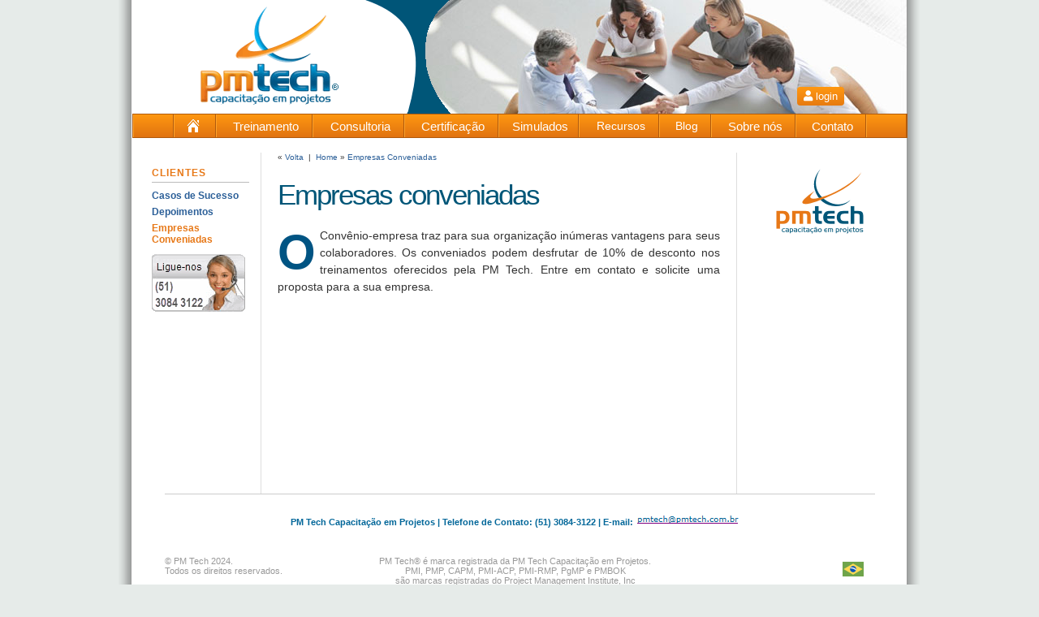

--- FILE ---
content_type: text/html; charset=UTF-8
request_url: https://www.pmtech.com.br/empresas-conveniadas.html
body_size: 4158
content:

<!DOCTYPE html PUBLIC "-//W3C//DTD XHTML 1.0 Transitional//EN" "http://www.w3.org/TR/xhtml1/DTD/xhtml1-transitional.dtd">
<html xmlns="http://www.w3.org/1999/xhtml">
<head>
<title>PM Tech - Convenidadas</title>
<meta http-equiv="Content-Type" content="text/html; charset=utf-8" />
<meta name="keywords" content="pm tech, pmtech, PMI">
<meta name="description" content="O convênio visa qualificar os colaboradores das empresas parceiras, fornecendo descontos especiais nos treinamentos da PM Tech. Verifique se a sua empresa possui convênio com a PM Tech e usufrua desse benefício." />
<meta name="Copyright" content="PM Tech capacitação em Projetos">
<LINK REL="SHORTCUT ICON" HREF="favicon.ICO">

<link href="pages.css" rel="stylesheet" type="text/css" />
<link rel="stylesheet" href="menu/mbcsmbmcp.css" type="text/css" />
<link href="cadastro/css/all.min.css" rel="stylesheet"> <!--fontawesome-free-5.9.0-web - load all styles -->

<script type="text/javascript" src="https://ajax.googleapis.com/ajax/libs/jquery/3.3.1/jquery.min.js"></script>
<script type="text/javascript" src="/js/main.js"></script>
<script language="JavaScript" type="text/JavaScript">
    $(document).ready(function(){
        $('.signin').click(function()
        {
           $('#formlogin').toggle();
           $('.signin').toggle();
        });
    });
</script>

</head>
<body class="home">
<div id="wrapper">

<table width=955 border="0" align="center" cellpadding="0" cellspacing=0 id="table102">
	<tr>
	 <td width="353" height="140" background="header/logo_pmtech.gif" style="background-repeat: no-repeat"></td>
     <td width="598" height="140" background="header/imagem141.jpg" style="background-repeat: no-repeat">
	    <table border="0" width="100%" cellspacing="0" cellpadding="0">
  	    <tr>
 	        <td rowspan="2" style="vertical-align: top"><img border="0" src="login_files/meio_dir.gif" width="39" height="140"></td>
 		    <td width="266" style="vertical-align: middle">

            <!-- Login -->
            &nbsp;
            <form name="formlogin" id="formlogin" method="post" action="cadastro/index.php?acao=logar" style="display:none;">
            <table width="233" border="0" align="center" cellpadding="2" cellspacing="0">
            <tr>
                <td width="66"><div align="right"><font face="Verdana" size="2"><font color="#FFFFFF">Usuário </font>&nbsp;</font></div></td>
                <td width="159"><input name="login" type="text" class="inputs" id="login"></td>
            </tr>
            <tr>
                <td style="padding-top: 10px; padding-bottom: 10px;"><div align="right"><font face="Verdana" size="2"><font color="#FFFFFF">Senha</font>&nbsp;&nbsp;</font></div></td>
                <td><input name="senha" type="password" class="inputs" id="senha"></td>
            </tr>
            <tr>
                <td>&nbsp;</td>
                <td><input name="btl" type="submit" id="btl" value="Logar" class="botao">
                <font size="1" face="Verdana">&nbsp;<a href="cadastro/lembrar.php">
                <font color="#FFFFFF">Lembrar senha</font></a></font></td>
             </tr>
            </table>
            </form>
    	    </td>
   	    </tr>
        <tr>
            <td align="center" style="vertical-align: bottom; padding-bottom: 10px; padding-left: 130px;">
            <button class="signin"><i class="fas fa-user"></i>&nbsp;login</button><button class="signin" style="display: none"><i class="fas fa-times"></i></button>
            </td>
        </tr>
  	    </table>
	    </td>
	</tr>
    <tr>
    <td colspan="2">
<div id="mbmcpebul_wrapper" style="max-width: 953px;">
  <ul id="mbmcpebul_table" class="mbmcpebul_menulist css_menu">
  <li><div class="buttonbg gradient_button gradient28"><a class="button_1"></a></div></li>
  <li><div class="buttonbg gradient_button gradient28" style="width: 50px;"><div class="icon_2"><a href="https://www.pmtech.com.br" class="button_2"></a></div></div></li>
  <li><div class="buttonbg gradient_button gradient28" style="width: 117px;"><a href="https://www.pmtech.com.br/cursos.html">Treinamento</a></div>
    <ul>
    <li class="gradient_menuitem gradient30 first_item"><a href="https://www.pmtech.com.br/cursos.html" title="">Lista de Cursos</a></li>
    <li class="separator"><div></div></li>
    <li class="gradient_menuitem gradient30"><a href="https://www.pmtech.com.br/cursos.html" title="">Gerenciamento de Projetos</a></li>
    <li class="gradient_menuitem gradient30"><a href="https://www.pmtech.com.br/cursos.html#ag" title="">Scrum / Métodos Ágeis</a></li>
    <li class="gradient_menuitem gradient30"><a href="https://www.pmtech.com.br/cursos.html#egp" title="">Escritório de Projetos</a></li>
    <li class="gradient_menuitem gradient30"><a href="https://www.pmtech.com.br/cursos.html#ms" title="">MS Project</a></li>
    <li class="gradient_menuitem gradient30"><a href="https://www.pmtech.com.br/cursos.html#pr" title="">Processos</a></li>
    <li class="gradient_menuitem gradient30"><a href="https://www.pmtech.com.br/cursos.html#av" title="">Canvas</a></li>
    <li class="gradient_menuitem gradient30"><a href="https://www.pmtech.com.br/cursos.html#hab" title="">Habilidades Interpessoais</a></li>
    <li class="gradient_menuitem gradient30 last_item"><a href="https://www.pmtech.com.br/cursos.html#ti" title="">Tecnologia da Informação</a></li>
    <li class="separator"><div></div></li>
    <li class="gradient_menuitem gradient30 last_item"><a href="https://www.pmtech.com.br/palestras.html" title="">Palestras</a></li>
    </ul></li>
  <li><div class="buttonbg gradient_button gradient28" style="width: 111px;"><a href="https://www.pmtech.com.br/consultoria.html">Consultoria</a></div>
    <ul>
    <li class="gradient_menuitem gradient30 first_item"><a href="https://www.pmtech.com.br/consultoria.html" title="">PM Tech Consultoria</a></li>
    <li class="gradient_menuitem gradient30"><a href="https://www.pmtech.com.br/outsourcing.html" title="">Outsourcing</a></li>
    <li class="gradient_menuitem gradient30"><a href="https://www.pmtech.com.br/pmo.html" title="">Escritório de Projetos</a></li>
    <li class="gradient_menuitem gradient30"><a href="https://www.pmtech.com.br/processos.html" title="">Mapeamento de Processos</a></li>
    <li class="gradient_menuitem gradient30"><a href="https://www.pmtech.com.br/casos-estudo-consultoria.html" title="">Casos de Estudo</a></li>
    <li class="gradient_menuitem gradient30 last_item"><a href="https://www.pmtech.com.br/clientes_consultoria.html" title="">Clientes de Consultoria</a></li>
    </ul></li>
  <li><div class="buttonbg gradient_button gradient28" style="width: 114px;"><a href="https://www.pmtech.com.br/certificacao.html">Certificação</a></div>
    <ul>
    <li class="gradient_menuitem gradient30 first_item"><a href="https://www.pmtech.com.br/pmp.html" title="">PMP<sup>®</sup> - Gerente de Projetos</a></li>
    <li class="gradient_menuitem gradient30"><a href="https://www.pmtech.com.br/capm.html" title="">CAPM<sup>®</sup>  - Equipe de projeto</a></li>
    <li class="gradient_menuitem gradient30"><a href="https://www.pmtech.com.br/acp.html" title="">PMI-ACP<sup>®</sup> - Gerenciamento Ágil</a></li>
    <li class="gradient_menuitem gradient30"><a href="https://www.pmtech.com.br/pmi-rmp.html" title="">PMI-RMP<sup>®</sup>  - Gerenciamento de Riscos</a></li>
    <li class="gradient_menuitem gradient30"><a href="https://www.pmtech.com.br/pmi-sp.html" title="">PMI-SP<sup>®</sup>  - Gerenciamento de Cronogramas</a></li>
    <li class="gradient_menuitem gradient30"><a href="https://www.pmtech.com.br/pmi-pba.html" title="">PMI-PBA<sup>®</sup>  - Análise de Negócios</a></li>
    <li class="gradient_menuitem gradient30"><a href="https://www.pmtech.com.br/scrum_certificacao.html" title="">Professional Scrum Master</a></li>    
<li class="separator"><div></div></li>

    <li class="gradient_menuitem gradient30 last_item"><a href="https://www.pmtech.com.br/pdus.html" title="">Manutenção da Certificação (PDUs)</a></li>
    </ul></li>
  <li><div class="buttonbg gradient_button gradient28" style="width: 97px;"><a href="https://www.pmtech.com.br/simulados.html">Simulados</a></div>
    <ul>
    <li class="gradient_menuitem gradient30 first_item"><a href="https://www.pmtech.com.br/simulado_pmp.html" title="">Simulador do exame PMP<sup>®</sup></a></li>
    <li class="gradient_menuitem gradient30"><a href="https://www.pmtech.com.br/simulado_capm.html" title="">Simulador do exame CAPM<sup>®</sup></a></li>
    <li class="gradient_menuitem gradient30"><a href="https://www.pmtech.com.br/simulado_acp.html" title="">Simulador do exame PMI-ACP<sup>®</sup></a></li>
    <li class="gradient_menuitem gradient30"><a href="https://www.pmtech.com.br/simulado_rmp.html" title="">Simulador do exame PMI-RMP<sup>®</sup></a></li>
    <li class="gradient_menuitem gradient30 last_item"><a href="https://www.pmtech.com.br/simulado_sp.html" title="">Simulador do exame PMI-SP<sup>®</sup></a></li>
    </ul></li>
  <li><div class="buttonbg gradient_button gradient28" style="width: 97px;"><a href="https://www.pmtech.com.br/artigos.html" class="button_7">Recursos</a></div>
    <ul>
    <li class="gradient_menuitem gradient30 first_item"><a href="https://www.pmtech.com.br/artigos.html" title="">Artigos</a></li>
    <li class="gradient_menuitem gradient30"><a href="https://www.pmtech.com.br/templates.html" title="">Templates</a></li>
    <li class="gradient_menuitem gradient30"><a href="https://www.pmtech.com.br/videos.html" title="">Vídeos</a></li>
    <li class="gradient_menuitem gradient30"><a href="https://www.pmtech.com.br/downloads.html" title="">Downloads</a></li>
    <li class="gradient_menuitem gradient30"><a href="https://dicaspmp.pmtech.com.br" target="_blank" title="">Dicas PMP<sup>®</sup></a></li>
    <li class="gradient_menuitem gradient30 last_item"><a href="https://dicaspmp.pmtech.com.br/category/capm/" target="_blank" title="">Dicas CAPM<sup>®</sup></a></li>
    </ul></li>
  <li><div class="buttonbg gradient_button gradient28" style="width: 62px;"><a href="https://blog.pmtech.com.br" target="_blank" class="button_8">Blog</a></div>
    <ul>
    <li class="gradient_menuitem gradient30 first_item"><a href="https://blog.pmtech.com.br" target="_blank" title="">PM Tech Blog</a></li>
    <li class="gradient_menuitem gradient30 last_item"><a href="https://dicaspmp.pmtech.com.br" target="_blank" title="">Dicas PMP Blog</a></li>
    </ul></li>
  <li><div class="buttonbg gradient_button gradient28" style="width: 102px;"><a href="https://www.pmtech.com.br/pmtech.html">Sobre nós</a></div>
    <ul>
    <li class="gradient_menuitem gradient30 first_item"><a href="https://www.pmtech.com.br/pmtech.html" title="">Sobre a PM Tech</a></li>
    <li class="gradient_menuitem gradient29"><a href="http://www.pmtech.com.br/clientes.html" class="with_arrow" title="">Clientes</a>
      <ul>
      <li class="gradient_menuitem gradient29 first_item"><a href="http://www.pmtech.com.br/clientes.html" title="">Clientes de Treinamento</a></li>
      <li class="gradient_menuitem gradient29"><a href="http://www.pmtech.com.br/clientes_consultoria.html" title="">Clientes de Consultoria</a></li>
      <li class="gradient_menuitem gradient29"><a href="http://www.pmtech.com.br/casos.html" title="">Casos de Sucesso</a></li>
      <li class="gradient_menuitem gradient29"><a href="http://www.pmtech.com.br/depoimentos.html" title="">Depoimentos</a></li>
      <li class="gradient_menuitem gradient29 last_item"><a href="http://www.pmtech.com.br/empresas-conveniadas.html" title="">Empresas Conveniadas</a></li>
      </ul></li>
    <li class="gradient_menuitem gradient30"><a href="http://www.pmtech.com.br/parcerias.html" title="">Alianças e Parcerias</a></li>
    <li class="gradient_menuitem gradient30 last_item"><a href="http://www.pmtech.com.br/Sotille.html" title="">Mauro Sotille</a></li>
    </ul></li>
  <li><div class="buttonbg gradient_button gradient28" style="width: 85px;"><a href="https://www.pmtech.com.br/contato.html">Contato</a></div>
    <ul>
    <li class="gradient_menuitem gradient30 first_item"><a href="https://www.pmtech.com.br/contato.html" title="">Entre em Contato</a></li>
    <li class="gradient_menuitem gradient30"><a href="https://www.pmtech.com.br/comunidades.html" title="">Redes Sociais</a></li>
    <li class="gradient_menuitem gradient30"><a href="https://www.pmtech.com.br/newsletter.php" title="">Newsletter</a></li>
    <li class="gradient_menuitem gradient30"><a href="https://www.pmtech.com.br/cadastra_treinamento.html" title="">Oportunidades</a></li>
<li class="gradient_menuitem gradient30"><a href="https://www.pmtech.com.br/seguranca.html" title="">Segurança</a></li>
<li class="gradient_menuitem gradient30 last_item"><a href="https://www.pmtech.com.br/suporte.html" title="">Suporte</a></li>
    </ul></li>
  <li><div class="buttonbg gradient_button gradient28"><a class="button_11"></a></div></li>
  </ul>
</div>
<!-- Menus will work without this javascript file. It is used only for extra
     effects, improved usability, compatibility with very old web browsers
     and support for touch screen devices. -->
<script type="text/javascript" src="menu/mbjsmbmcp.js"></script>

	 
	</td>
   </tr>
</table>

  <div id="container">
    <div id="content">   
      <div id="lnav">
		<h2>Clientes</h2>  
			<ul id="page-links">
  			
  			<li><a href="https://www.pmtech.com.br/casos.html">Casos de Sucesso</a></li>
  			<li><a href="https://www.pmtech.com.br/depoimentos.html">Depoimentos</a></li>
  			<li>
			<a class="selected" href="https://www.pmtech.com.br/empresas-conveniadas.html">Empresas Conveniadas</a></li>
  			</li>
			</ul>
		<p><br class="clearfloat" />
		  <img src="Images/Fale.gif" alt="51 3084 3122" width="115" height="82" /><br class="clearfloat">
	    </p>
      </div>
      <div id="page-feature">

<div style="display: block; padding-top:0px; padding-bottom:10px; margin: 0 0 8px 12px ;width: 175px;background:#fff;float:right;text-align: center;"> 
  <p style="text-align: center;">
	<img border="0" src="Images/Logo/logo_pmtech_80x100.gif" width="108" height="80"><font size="2" face="Arial" class="pagina"> </font></p>
</div>
<br class="clearfloat" />


        <br class="clearfloat" />
      </div>
      <div id="page-content">
       &laquo; <a href="JavaScript:history.back();">Volta</a>&nbsp;&nbsp;|&nbsp;&nbsp;<a href="/" style="text-decoration:none">Home</a> &raquo; 
		<span style="text-transform: capitalize">
		<a href="https://www.pmtech.com.br/empresas-conveniadas.html">Empresas 
		Conveniadas</a></span> 
      <h1>Empresas conveniadas</h1>
      <p>O Convênio-empresa traz para sua organização inúmeras vantagens para seus colaboradores. Os conveniados podem desfrutar de 10% de desconto nos treinamentos oferecidos pela PM Tech. Entre em contato e solicite uma proposta para a sua empresa.<br />
        <br />
      </p>
      </div>
    </div>
  </div>
  <br class="clearfloat" />
  <div id="footer">
  <ul class="contato">
  <li style="width: 864px">PM Tech Capacitação em Projetos |
	 	Telefone de Contato: 
		(51) 3084-3122 |
	 	E-mail:  
	 	<img src="Images/e-mail.png" align="bottom" border="0">
  </li></ul>
<ul class="copyright">
      <li class="contato" style="width: 180px; text-align: left;"> © PM Tech 2024. <br />
Todos os   				direitos reservados.</li>
      <li style="width: 504px;">PM Tech&reg; é marca registrada da PM Tech Capacitação em Projetos.<br />
        PMI, PMP, CAPM, PMI-ACP, PMI-RMP, PgMP e PMBOK  <br />
         
        s&atilde;o marcas registradas do Project   				Management Institute, Inc</li>
      <li style="width: 180px;"><img src="Images/brasil_icon.png" align="right" border="0" /></li>
    </ul>
    <br class="clearfloat" />
    <div id="noticesContainer">
    <ul class="notices">
    <li>Siga nos:</li>

<a href="https://www.facebook.com/pmtech"><img src="Images/1f.png" alt="Facebook" border="0" style="" /></a>
&nbsp;
<a href="https://twitter.com/pmtech_pmi"><img src="Images/1t.png" alt="Twitter" border="0" style="" /></a>
&nbsp;
<a href="https://www.linkedin.com/company/pmtech"><img src="Images/1l.png" alt="LinkedIn" border="0" style="" /></a>
&nbsp;
<a href="https://www.instagram.com/pmtech/"><img src="Images/1g.png" alt="Instagram" border="0" style="" /></a>
&nbsp;
<a target="_blank" href="https://www.flickr.com/pm_tech"><img src="Images/1flickr.png" alt="Flickr" border="0" style="vertical-align: top" /></a>
 &nbsp;
<a target="_blank" href="https://www.youtube.com/c/pmtech"><img src="Images/1y.png" alt="YouTube" border="0" style="vertical-align: top" /></a>

    </ul>
    </div>
  </div>
</div>
<!-- /container -->
<script type="text/javascript" src="/js/lower.js"></script>
<script type="text/javascript" src="/js/jquery.easing.1.3.js"></script>

<!-- Google Analytics -->
<script>
window.ga=window.ga||function(){(ga.q=ga.q||[]).push(arguments)};ga.l=+new Date;
ga('create', 'UA-642992-1', 'auto');
ga('send', 'pageview');
</script>
<script async src='https://www.google-analytics.com/analytics.js'></script>
<!-- End Google Analytics -->
</BODY>

</body>
</html>


--- FILE ---
content_type: text/css
request_url: https://www.pmtech.com.br/pages.css
body_size: 6041
content:
/* reset --------------------------- */

html, body, div, span, applet, object, iframe, h1, h2, h3, h4, h5, h6, p, blockquote, pre, a, abbr, acronym, address, big, cite, code, del, dfn, font, img, ins, kbd, q, s, samp, small, strike, strong, tt, var, dl, dt, dd, ol, ul, li, fieldset, form, label, legend, table, caption, tbody, tfoot, thead, tr, th, td {
	margin:0;
	padding:0;
	border:0;
	outline:0;
	font-style:inherit;
	font-size:100%;
	font-family:inherit;
	/* vertical-align:baseline; */
	text-shadow:none;
    /* text-align: left;   */
}

sup,
sub {
    height: 0;
    line-height: 1;
    vertical-align: baseline;
    _vertical-align: bottom;
    position: relative;
}

sup {
    bottom: 1ex;
}
h1 sup {
    height: 0;
    line-height: 1;
    vertical-align: super;
    _vertical-align: super;
    position: relative;
	font-size: 14px;
}

sub {
    top: .5ex;
}
:focus {
	outline:0
}
body {
	line-height:1;
	font:62.5%/120% arial, helvetica, verdana, sans-serif;
	margin: 0 auto;
	padding: 0;
	color: #333;
}
body.home, body.sobre, body.consulting, body.training, body.delivery {
	background: #E6EBE9 url(principal_files/bg-main.png) repeat-y center center;
}

.ie8 #header, .ie8 #pa-nav, .ie8 #nav-bar {
	margin-left: -1px;
}

ol, ul {
	list-style: none;
	font-size: 120%;
}
table {
	border-collapse:collapse;
	border-spacing:0
}
caption, th, td {
	text-align:left;  /* era right */
	font-weight:normal
}
blockquote:before, blockquote:after, q:before, q:after {
	content:""
}
blockquote, q {
	quotes:"" ""
}


input.input-text, textarea, select {
	font-family:inherit
}
/* Miscellaneous classes for reuse */
.fltrt { /* this class can be used to float an element right in your page. The floated element must precede the element it should be next to on the page. */
	float: right;
	margin-left: 8px;
}
.fltlft { /* this class can be used to float an element left in your page */
	float: left;
	margin-right: 8px;
}
.clearfloat { /* this class should be placed on a div or break element and should be the final element before the close of a container that should fully contain a float */
	clear:both;
    height:0;
    font-size: 1px;
    line-height: 0px;
}
.clearleft { /* this class should be placed on a div or break element and should be the final element before the close of a container that should fully contain a float */
	clear:left;
    height:0;
    font-size: 1px;
    line-height: 0px;
}
.lastclear { /* this class should be placed on a div or break element and should be the final element before the close of a container that should fully contain a float */
	clear:both;
    height:24px;
    font-size: 1px;
    line-height: 0px;
	margin-top: 24px;
}
.tab {padding-left: 32px;}
.tab li {padding-bottom: 6px;}

/* global --------------------------- */

html {
	overflow-y:scroll;
	height: 100%;
}
a {
	text-decoration:none;
	color:#2B5F98;
}
a:link:hover, a:visited:hover {
	text-decoration: underline;
	color: #2B5F98;
	font-family: arial, helvetica, verdana, sans-serif;
    text-align: left; /* incluido */
}
p {
	font-size:1.2em;
	line-height:1.5em;
	margin-bottom:1.2em;
}
#wrapper {
	width:955px;
    position:relative;
	margin:0 auto;
	height: 100%;
}

#content {
	padding-top: 18px;
}

/***** HEADER *****/
#container {
	height: 100%;
	padding: 0;
	margin: 0;
}

/***** FOOTER *****/

#footer {
	width: 875px;
	min-height: 50px;
	background:none;
	font-size: 0.9em;
	text-align: center;
	margin: 0 auto;
	border-top: 1px solid #ccc;
	padding-top: 24px;
}

#footer p {
	width: 955px;
	background:none;
	text-align: left;
	padding-bottom: 0;
	margin: 0;
	color:#999999;
}

#footer p strong {
	color:#2F659F;
}

#footer ul.contato {
	width:955px;
	padding: 0;
	display:block;
	color:#006699;
	clear: both;
}

#footer .contato li {
	float:left;
	width:150px;
	display:inline;
	position:relative;
	padding-bottom: 36px;
	font-family: Verdana, Arial, Helvetica, sans-serif; /* mantem verdana */
	font-weight: bold;
	font-size: 1em;
	text-align: center;
}

#footer ul.copyright {
	width:955px;
	padding: 0;
	display:block;
	color:#999999;
	clear: both;
}

#footer .copyright li {
	float:left;
	width:150px;
	display:inline;
	position:relative;
	padding-bottom: 36px;
	text-align: center;
}

/***** CONTENT AREA *****/

/* left column */
#lnav {
	width: 120px;
	float: left;
	text-align: left;
	padding: 18px 0 22px 24px;
	margin: 0 auto;
	position: absolute;
	z-index: 5;
}
#lnav h1 {
	border-bottom: 1px solid #669900;
	padding-bottom: 3px;
	font: bold 162.5%/120% arial, helvetica, verdana, sans-serif;
	color:#2B5E98;
}
#lnav h2 {
	padding-bottom: 4px;
	font: bold 94%/124% arial, helvetica, verdana, sans-serif;
	border-bottom: 1px solid #bbb;
	margin-bottom: 9px;
	color: #E77817;
	display: block;
	text-transform: uppercase;
	letter-spacing: 1px;
	font-size: 120%;
}
#lnav h2 a {
	color: #E77817;
	text-decoration: none;
    /* text-align: left; */
}
#lnav h3 {
	padding-bottom: 3px;
	font: bold 112%/120% arial, helvetica, verdana, sans-serif;
	color:#2B5E98;
	display: block;
}
#lnav li {
	padding-bottom: 6px;  /* era 7px */
	font: bold 100%/120% arial, helvetica, verdana, sans-serif;
	color: #2B5F98;
	display: block;
}
#lnav .page-links a {
	color:#005678;
}

#lnav .subnav {
    font: normal 100%/120% arial, helvetica, verdana, sans-serif;
	/*  font-weight: bold;
	color:#2B5E98;  */
	display:block;
    margin-bottom: 0;
    margin-left: 12px;
    margin-right: 0;
    margin-top: 8px;
}
/* Promeira letra do paragrafo grande */
.dropped {
	font-size: 4.3em;
	font-weight:bold;
	float:left;
	height:52px;

	line-height:0.95;
	line-height:.8\9;
	*line-height:.8;
	_line-height:.8;

	padding:2px 5px 0 0;
	width:auto;
	color:#669900;
}
.ie8 .dropped, .ie7 .dropped {
	font-size: 4.3em;
	font-weight:bold;
	float:left;
	height:50px;

	line-height:0.95;
	line-height:.8\9;
	*line-height:.8;
	_line-height:.8;

	padding:2px 5px 0 0;
	width:auto;
	color:#669900;
}
.dropped-blue {
	font-size: 4.3em;
	font-weight:bold;
	float:left;
	height:52px;

	line-height:0.95;
	line-height:.8\9;
	*line-height:.8;
	_line-height:.8;

	padding:2px 5px 0 0;
	width:auto;
	color:#005483;
}
.ie7 .dropped-blue, .ie8 .dropped-blue {
	height:50px;
}
.dropped-blue-small {
	font-size: 3.3em;
	font-weight:bold;
	float:left;
	height:48px;

	line-height:0.85;
	line-height:.7\8;
	*line-height:.7;
	_line-height:.7;

	padding:2px 5px 0 0;
	width:auto;
	color:#2B5E97;
}

/***** LNAV SUB NAV *****/

/* coluna da direita */
#page-feature {
	width: 174px;
	float: right;
	text-align: left;
	padding: 20px 20px 12px 0;
	margin: 0;
}

#rnav p {
	padding-bottom: 7px;
	font-family: inherit;
	font-size: 1.3em;
	text-align: left;
	color: #e77817;
}

/* coluna central */
#page-content {
	text-align: left;
	margin: 0 210px 0 158px;
	padding: 0 20px 20px 20px;
	border-left: 1px solid #dedede;
	border-right: 1px solid #dedede;
	min-height: 400px;
}

/* coluna central + lateral direita
   adicionar <div class="pagina"> antes*/
.pagina #page-content {
	text-align: left;
	margin: 0 20px 0 158px;
	padding: 0 20px 20px 20px;
	border-left: 1px solid #dedede;
    border-right: 0px solid #dedede;
	min-height: 400px;
}

#page-content p {
	margin-bottom: 1em;
	color: #333333;
	font-size: 1.4em;
    line-height: 1.5em;
	font-family: inherit;
    text-align: justify; /* modificado */
	/* font-style: inherit; */
}
#page-content ul {
	margin-bottom:1.2em;
	margin-top:.5em;
	color: #333333;
}
#page-content ul.standard {
	margin-bottom:1.2em;
	margin-top:.5em;
	margin-left: 24px;
	color: #333333;
	list-style: outside;
	list-style-type:square;
}
#page-content ul.standard li ul, #page-content ol li ul.standard { margin-left: 32px; list-style-position:outside; list-style-type:square; font-size: 80%;
}
#page-content ul.standard li ol { margin-left: 32px; list-style-position:outside; list-style-type:square; font-size: 80%;
}
#page-content ul.small { margin-left: 0; list-style-type:none; font-size: 88%; font-style: italic;
}
#page-content ul.small li { padding-top: 6px;
}
#page-content h6 { font: bold 1.1em/1.25em Helvetica, Verdana, Arial, sans-serif;
	font-style:oblique;
 	color:#333333;
	margin: 6px 0;
}
#page-content ol.standard {
	margin-bottom:1.2em;
	margin-top:.5em;
	color: #333333;
	list-style: outside;
	list-style-type: decimal;
	padding-left: 18px;
}
.courses ol {
	margin-bottom:1.2em;
	margin-top:.5em;
	color: #333333;
	list-style: outside;
	list-style-type: decimal;
	padding-left: 18px;
}
#page-content ol.standard p {
	font-size: 100%;
}
#page-content ol.standard h4 {
	font-size: 108%;
}

#page-content .rule-down {
	border-top: 1px solid #ccc;
	padding-top: 24px;
	margin-top: 48px;
}
#page-content .rule-middle {
	border-top: 1px solid #ccc;
	margin-top: 18px;
	margin-bottom: 18px;
}
#page-content li {
	line-height: 1.5em;
	font-size: 120%;
    padding-bottom: .25em;
}
#page-content .css-panespanes ul.standard ul li, #page-content .css-panes ul.blue ul li {
	line-height: 1.75em;
	font-size: 100%;
	color: #333333;
	list-style: outside;
	list-style-type: square;
	margin-left: 15px;
	background: none;
	padding-left: 0;
}
#page-content h1 {
	font: normal 3.5em Arial, Helvetica, sans-serif;
	text-align: left;
	padding: 20px 0;
	letter-spacing: -2px;
	color: #005678;
	font-family: Arial, Helvetica, sans-serif;
}
#page-content h1 span {
	color: #8B8B87;
}
#page-content h1 small {
	font: normal 0.1em Arial, Verdana, Helvetica, sans-serif;
	text-transform:uppercase;
	letter-spacing: 0.5em;
	display: block;
	color: #666;
}

#page-content h2 {
	font: normal 2.5em Helvetica, Verdana, Arial, sans-serif;
	text-align: left;
	padding: 15px 0;
	letter-spacing: -1px;
	color: #005678;
	font-family: Arial, Helvetica, sans-serif;
}

h2.lrg-button {
	display: inline-block;
	outline: none;
	cursor: pointer;
	text-align: center;
	text-decoration: none;
	font: 14px/100% Arial, Helvetica, sans-serif;
	padding: .5em 2em .55em;
	text-shadow: 0 1px 1px rgba(0,0,0,.3);
	-webkit-border-radius: .5em;
	-moz-border-radius: .5em;
	border-radius: .5em;
	-webkit-box-shadow: 0 1px 2px rgba(0,0,0,.2);
	-moz-box-shadow: 0 1px 2px rgba(0,0,0,.2);
	box-shadow: 0 1px 2px rgba(0,0,0,.2);
	margin-right: 8px;
	margin-bottom: 12px;
}
.training .lrg-button {
	display: inline-block;
	outline: none;
	cursor: pointer;
	text-align: center;
	text-decoration: none;
	font: 14px/100% Arial, Helvetica, sans-serif;
	padding: .5em 2em .55em;
	text-shadow: 0 1px 1px rgba(0,0,0,.3);
	-webkit-border-radius: .5em;
	-moz-border-radius: .5em;
	border-radius: .5em;
	-webkit-box-shadow: 0 1px 2px rgba(0,0,0,.2);
	-moz-box-shadow: 0 1px 2px rgba(0,0,0,.2);
	box-shadow: 0 1px 2px rgba(0,0,0,.2);
	margin-right: 8px;
	margin-bottom: 12px;
}
h2.sm-button {
	display: inline-block;
	outline: none;
	cursor: pointer;
	text-align: center;
	text-decoration: none;
	font: 14px/100% Arial, Helvetica, sans-serif;
	padding: .5em 2em .55em;
	text-shadow: 0 1px 1px rgba(0,0,0,.3);
	-webkit-border-radius: .5em;
	-moz-border-radius: .5em;
	border-radius: .5em;
	-webkit-box-shadow: 0 1px 2px rgba(0,0,0,.2);
	-moz-box-shadow: 0 1px 2px rgba(0,0,0,.2);
	box-shadow: 0 1px 2px rgba(0,0,0,.2);
	margin-right: 8px;
}
h2.sm-toggle {
	display: inline-block;
	outline: none;
	cursor: pointer;
	text-align: center;
	text-decoration: none;
	font: 12px/100% Arial, Helvetica, sans-serif;
	padding: .5em 2em .25em;
	text-shadow: 0 1px 1px rgba(0,0,0,.3);
	-webkit-border-radius: .5em;
	-moz-border-radius: .5em;
	border-radius: .5em;
	-webkit-box-shadow: 0 1px 2px rgba(0,0,0,.2);
	-moz-box-shadow: 0 1px 2px rgba(0,0,0,.2);
	box-shadow: 0 1px 2px rgba(0,0,0,.2);
	margin-right: 8px;
}
h2.preto {   /* manter */
	color: #000;
	line-height: 1.2em;
	font-size: 130%
}
.lrg-button a:link, .lrg-button a:visited,.lrg-button a:hover,.sm-button a:link, .sm-button a:visited,.sm-button a:hover {
	text-decoration: none;
}
.lrg-button a:active, .sm-button a:active {
	position: relative;
	top: 1px;
}
.lrg-button a,.sm-button a {
	color: #fff;
}
h2.bigrounded {
	-webkit-border-radius: 2em;
	-moz-border-radius: 2em;
	border-radius: 2em;
}
h2.medium {
	font-size: 12px;
	padding: .5em 1em .6em;
	width: 175px;
}
h2.smaller {
	font-size: 12px;
	padding: .5em 1em .6em;
	width: 145px;
}
h2.fixed-double {
	font-size: 12px;
	padding: .5em 1em .6em 1em;
	width: 175px;
	min-height: 15px;
	line-height: 15px
}
h2.fixed-single {
	font-size: 12px;
	padding: .5em 1em .6em 1em;
	width: 175px;
	height: 28px;
	line-height: 28px;
}
h2.small {
	font-size: 11px;
	padding: .2em 1em .275em;
}
.sm-button-width {width: 132px;}
#page-content h3 {
	font: bold 1.7em Helvetica, Verdana, Arial, sans-serif;
	color: #005678;
        padding-top: 12px;
	padding-bottom: 6px;
	margin-bottom: 12px;
	border-bottom: 1px solid #cdcdcd;
}
#page-feature h3 {
	font: bold 1.2em Helvetica, Verdana, Arial, sans-serif;
	color: #6B6B67;
	padding-bottom: 4px;
	margin-bottom: 10px;
	border-bottom: 1px solid #cdcdcd;
}
#page-content h4 {
	font: bold 1.5em Helvetica, Verdana, Arial, sans-serif;
	color: #393A33;
	padding-bottom: 6px;
}
#page-content #quote-block + h4 {
	padding: 4px 0 0 0;
}

/* COMMON CLASSES */
.break { clear:both; }

/* SOCIAL ICONS - GENERAL */
.social { list-style:none; margin:0 auto; width:464px; clear:both;display:block;padding-left: 3px; }
.social li { display:inline; float:left; background-repeat:no-repeat; }
.social li a { display:block; width:20px; height:20px; padding-right:10px; position:relative; text-decoration:none; }
.social li a strong { font-weight:normal; position:absolute; left:20px; top:-1px; color:#fff; padding:3px; z-index:9999;
 text-shadow:1px 1px 0 rgba(0, 0, 0, 0.75); background-color:rgba(0, 0, 0, 0.7);
 -moz-border-radius:3px; -moz-box-shadow: 0 0 5px rgba(0, 0, 0, 0.5); -webkit-border-radius:3px; -webkit-box-shadow: 0 0 5px rgba(0, 0, 0, 0.5); border-radius:3px; box-shadow: 0 0 5px rgba(0, 0, 0, 0.5);
}

/***** FIND A COURSE *****/

.findcourses {
	width: 160px;
	float: right;
	text-align: left;
	padding: 0 0 12px 0;
	margin: 4px 15px 0 0;
}
.ie8 .findcourses, .ie7 .findcourses {
	width: 160px;
	float: right;
	text-align: left;
	padding: 4px 0 12px 0;
	margin: 8px 15px 0 0;
}
h2.titleboxhead {
	margin: 0 0 1px 0;
	background: #2B5F98 url(../imgs/h2_trigger_a.png) no-repeat;
	background-position: left bottom;
	color:#fff;
	height: 36px;
	line-height: 36px;
	width: 135px;
	font-size: 1.4em;
	font-weight: normal;
	float: left;
	text-decoration: none;
	display: block;
	padding: 0 0 0 40px;
 -moz-border-top-left-radius:5px; -moz-border-top-right-radius:5px; -moz-box-shadow: 0 0 5px rgba(0, 0, 0, 0.5); -webkit-border-top-left-radius:5px; -webkit-border-top-right-radius:5px;-webkit-box-shadow: 0 0 5px rgba(0, 0, 0, 0.5); border-top-left-radius:5px; border-top-right-radius:5px; box-shadow: 0 0 5px rgba(0, 0, 0, 0.5);
}
.findcourses .titlebox {
	margin: 0 0 0 1px;
	padding: 0;
	overflow: hidden;
	font-size: 1.2em;
	width: 173px;
	clear: both;
	background-color:#dedede;
}
.findcourses .titlebox {
	padding-bottom: 20px;
	background-color:#dedede;
 -moz-border-bottom-left-radius:5px; -moz-border-bottom-right-radius:5px; -moz-box-shadow: 0 0 5px rgba(0, 0, 0, 0.5); -webkit-border-bottom-left-radius:5px; -webkit-border-bottom-right-radius:5px;-webkit-box-shadow: 0 0 5px rgba(0, 0, 0, 0.5); border-bottom-left-radius:5px; border-bottom-right-radius:5px; box-shadow: 0 0 5px rgba(0, 0, 0, 0.5);
}
.findcourses .titlebox .block {
	padding: 10px 20px 20px 12px;
}

.findcourses .titlebox h3 {
	font: 1em normal Helvetica, Verdana, Arial, sans-serif;
	margin: 0 0 10px;
	padding: 0 0 5px 0;
	color:#2B5F98;
}

.findcourses h5 {
	font: bold 100%/118% arial, helvetica, verdana, sans-serif;
	padding-top: 10px;
	padding-bottom: 4px;
	color: #2B5F98;

}
.findcourses p  {
	font: 96.5%/112% arial, helvetica, verdana, sans-serif;
	padding: 0;
	margin-top: 5px;
}
#page-feature .findcourses .block p  {
	width: 135px;
}

#page-feature .findcourses .block h3  {
	width: 135px;
}


	.nav .search  {
		left: 745px;
		width: 195px;
		position:absolute;
		padding-top: 8px;
		margin: 0;
		z-index: 5;
	}
	.nav-search {
		position: absolute;
		top: 0;
		left: 79px;
		width: 195px;
		height: 31px;
	}
	/* The search form. */

fieldset{
	border:none;
}
.solutions .pa-list, .solutions .course-list, .solutions .method-list {
	font-size: 11px;
	max-width: 140px;
	min-width: 130px;
}

#searchForm {
	/* This div contains the transparent search box */
	width:175px;
	height:18px;
	float:right;
	margin: 5px 6px 0 0;
}
.submit {
	width: 14px;
	float: left;
	padding-top: 3px;
	margin-right: 4px;
}
#s {
	/* This div contains the transparent search box */
	background:#005678;  /* era #2B5E97 */
	border: 1px solid #c2c2c0;
	width:140px;

}
#s:focus, #s a:hover  {
	/* This div contains the transparent search box */
	background:#fff;
	border: 1px solid #c2c2c0;
	color:#393a33;
}
.select {
	width: 68px;
	float: left;
	margin-top: 18px;
	margin-left: 0px;
	display: block;
	margin-bottom: 14px;
}
h2.acc_trigger {
	padding: 0;
	margin: 0 0 1px 0;
	/* background: #2B5F98 url(/imgs/h2_trigger_a.png) no-repeat;   */
	color:#fff;
	height: 36px;
	line-height: 36px;
	width: 502px;
	font-size: 1.4em;
	font-weight: normal;
	float: left;
	text-decoration: none;
	display: block;
-moz-border-top-left-radius:5px; -moz-border-top-right-radius:5px; -moz-box-shadow: 0 0 5px rgba(0, 0, 0, 0.5); -webkit-border-top-left-radius:5px; -webkit-border-top-right-radius:5px;-webkit-box-shadow: 0 0 5px rgba(0, 0, 0, 0.5); border-top-left-radius:5px; border-top-right-radius:5px; box-shadow: 0 0 5px rgba(0, 0, 0, 0.5);
	text-shadow:none;
}
#page-content h2.acc_trigger_wider {
	padding: 0;
	margin: 0 0 1px 0;
	/* background: #2B5F98 url(/imgs/h2_trigger_a.png) no-repeat;  */
	color:#fff;
	height: 36px;
	line-height: 36px;
	width: 552px;
	font-size: 1.4em;
	font-weight: normal;
	float: left;
	text-decoration: none;
	display: block;
-moz-border-top-left-radius:5px; -moz-border-top-right-radius:5px; -moz-box-shadow: 0 0 5px rgba(0, 0, 0, 0.5); -webkit-border-top-left-radius:5px; -webkit-border-top-right-radius:5px;-webkit-box-shadow: 0 0 5px rgba(0, 0, 0, 0.5); border-top-left-radius:5px; border-top-right-radius:5px; box-shadow: 0 0 5px rgba(0, 0, 0, 0.5);
	text-shadow:none;
}
#page-content h2.acc_trigger_wider a:link, #page-content h2.acc_trigger_wider a:visited {
	color: #C0CFE0;
	text-decoration: none;
	display: block;
	padding: 0 0 0 40px;
}
#page-content h2.acc_trigger_wider a:hover {
	color: #fff;
	text-decoration: none;
}
#page-content h2.acc_trigger {
	padding: 0;
	margin: 0 0 1px 0;
    /* background: #2B5F98 url(/imgs/h2_trigger_a.png) no-repeat;    */
    background:#005678;  /* era #2B5E97 */
	color:#fff;
	height: 36px;
	line-height: 36px;
	width: 502px;
	font-size: 1.4em;
	font-weight: normal;
	float: left;
	text-decoration: none;
	display: block;
-moz-border-top-left-radius:5px; -moz-border-top-right-radius:5px; -moz-box-shadow: 0 0 5px rgba(0, 0, 0, 0.5); -webkit-border-top-left-radius:5px; -webkit-border-top-right-radius:5px;-webkit-box-shadow: 0 0 5px rgba(0, 0, 0, 0.5); border-top-left-radius:5px; border-top-right-radius:5px; box-shadow: 0 0 5px rgba(0, 0, 0, 0.5);
	text-shadow:none;
}
h2.acc_trigger a:link, h2.acc_trigger a:visited {
	color: #C0CFE0;
	text-decoration: none;
	display: block;
	padding: 0 0 0 40px;
}
#page-content h2.acc_trigger a:link, #page-content h2.acc_trigger a:visited {
	color: #C0CFE0;
	text-decoration: none;
	display: block;
	padding: 0 0 0 40px;
}
h2.acc_trigger a:hover {
	color: #fff;
	text-decoration: none;
}
#page-content h2.acc_trigger a:hover {
	color: #fff;
	text-decoration: none;
}
h2.active, h2.acc_trigger a:active {
	background-position: left bottom;
	color:#fff;

}
#page-content h2.active, #page-content h2.acc_trigger a:active, #page-content h2.acc_trigger_wider a:active {
	background-position: left bottom;
	color:#fff;

}
h2.active a:link, h2.active a:visited, h2.active a:active {
	color:#fff;

}
#page-content h2.active a:link, #page-content h2.active a:visited, #page-content h2.active a:active {
	color:#fff;

}
h2.last_trigger {
-moz-border-bottom-left-radius:5px; -moz-border-bottom-right-radius:5px; -moz-box-shadow: 0 0 5px rgba(0, 0, 0, 0.5); -webkit-border-bottom-left-radius:5px; -webkit-border-bottom-right-radius:5px;-webkit-box-shadow: 0 0 5px rgba(0, 0, 0, 0.5); border-bottom-left-radius:5px; border-bottom-right-radius:5px; box-shadow: 0 0 5px rgba(0, 0, 0, 0.5);
}
#page-content h2.last_trigger {
-moz-border-bottom-left-radius:5px; -moz-border-bottom-right-radius:5px; -moz-box-shadow: 0 0 5px rgba(0, 0, 0, 0.5); -webkit-border-bottom-left-radius:5px; -webkit-border-bottom-right-radius:5px;-webkit-box-shadow: 0 0 5px rgba(0, 0, 0, 0.5); border-bottom-left-radius:5px; border-bottom-right-radius:5px; box-shadow: 0 0 5px rgba(0, 0, 0, 0.5);
}
.acc_container {
	margin: 0 0 0 1px;
	padding: 0;
	overflow: hidden;
	font-size: 1.2em;
	width: 500px;
	clear: left;    /*PROBLEM: clears right colmn as well, creating gap in page */
	background-color:#dedede;
 -moz-border-bottom-left-radius:5px; -moz-border-bottom-right-radius:5px; -moz-box-shadow: 0 0 5px rgba(0, 0, 0, 0.5); -webkit-border-bottom-left-radius:5px; -webkit-border-bottom-right-radius:5px;-webkit-box-shadow: 0 0 5px rgba(0, 0, 0, 0.5); border-bottom-left-radius:5px; border-bottom-right-radius:5px; box-shadow: 0 0 5px rgba(0, 0, 0, 0.5);
}
#page-content .acc_container {
	margin: 0 0 0 1px;
	padding: 0;
	overflow: hidden;
	font-size: 1.2em;
	width: 500px;
	clear: left;    /*PROBLEM: clears right colmn as well, creating gap in page */
	background-color:#dedede;
 -moz-border-bottom-left-radius:5px; -moz-border-bottom-right-radius:5px; -moz-box-shadow: 0 0 5px rgba(0, 0, 0, 0.5); -webkit-border-bottom-left-radius:5px; -webkit-border-bottom-right-radius:5px;-webkit-box-shadow: 0 0 5px rgba(0, 0, 0, 0.5); border-bottom-left-radius:5px; border-bottom-right-radius:5px; box-shadow: 0 0 5px rgba(0, 0, 0, 0.5);
}
.acc_container .block {
	padding: 10px 20px 20px 20px;
	width: 500px;
}

#page-content .acc_container .block {
	padding: 10px 20px 20px 20px;
	width: 500px;
}
.acc_container .block p {
	padding: 6px 6px 6px 0;
	margin: 0 0 6px 0;
	font: 14px/136% Helvetica, Verdana, Arial, sans-serif;
	width: 465px;
}
#page-content .acc_container .block p {
	padding: 6px 6px 6px 0;
	margin: 0 0 6px 0;
	font: 14px/136% Helvetica, Verdana, Arial, sans-serif;
	width: 465px;
}
.acc_container .block ul {
	padding: 12px 0 24px 0;
	margin: 0;
	width: 465px;
}
#page-content .acc_container .block ul {
	padding: 12px 0 24px 0;
	margin: 0;
	width: 465px;
}

.acc_container .block li {
	padding-bottom: 8px;
	margin: 0 0 0 14px;
	font: 12px/120% Helvetica, Verdana, Arial, sans-serif;
	list-style-image: url(/imgs/arrow-small.png);
	list-style-position: outside;
}
#page-content .acc_container .block li {
	padding-bottom: 8px;
	margin: 0 0 0 14px;
	font: 12px/120% Helvetica, Verdana, Arial, sans-serif;
	list-style-image: url(/imgs/arrow-small.png);
	list-style-position: outside;
}
.acc_container .block li a:link, .acc_container .block li a:active, .acc_container .block li a:visited {
	padding-top: 8px;
	margin: 0;
	font: 12px/120% Helvetica, Verdana, Arial, sans-serif;
	color:#2B5F98;
}
#page-content .acc_container .block li a:link, #page-content .acc_container .block li a:active, #page-content .acc_container .block li a:visited {
	padding-top: 8px;
	margin: 0;
	font: 12px/120% Helvetica, Verdana, Arial, sans-serif;
	color:#2B5F98;
}
.acc_container .block p em {
	padding-bottom: 6px;
	color: #2B5F98;
	font-style: italic;
}
#page-content .acc_container .block p em {
	padding-bottom: 6px;
	color: #2B5F98;
	font-style: italic;
}
.acc_container .block h3 {
	font: bold 1.1em/100% Helvetica, Verdana, Arial, sans-serif;
	margin: 8px 0 0 10px;
	padding: 0;
	color:#2B5F98;
	text-shadow:none;
}
#page-content .acc_container .block h3 {
	font: bold 1.1em/100% Helvetica, Verdana, Arial, sans-serif;
	margin: 8px 0 0 10px;
	padding: 0;
	color:#2B5F98;
	text-shadow:none;
}
#page-content .contentsmall { font-size: 88%; font-style: italic;
}
#page-content .contentmed { font-size: 100%;
}
#page-content .searchDiv h4 {
	color: #2B5F98;
}

#page-content .searchDiv {
	margin: 6px 0;
	padding:12px;
	border-top: 1px solid #ccc;
}
#page-content .searchDiv .subtitle {
	margin: 18px 0 6px 0;
	font-size: 108%;
	font-weight: bold;
	font-style: italic;
	color: #e77817
}

/* course description */

#page-links a.selected {
	color: #e77817;
}

table .tblCellValignTop
{
    color: #000000;
    font: normal 11px Arial, Helvetica, sans-serif;
    padding-left: 4px;
    text-align: left;
    vertical-align: middle;
}

/***** TRAINING SOLUTIONS ****/

h2.acc_trigger {
	padding: 0;
	margin: 0 0 1px 0;
	background: #2B5F98 url(../imgs/h2_trigger_a.png) no-repeat;
	color:#fff;
	height: 36px;
	line-height: 36px;
	width: 175px;
	font-size: 1.4em;
	font-weight: normal;
	float: left;
	text-decoration: none;
	display: block;
-moz-border-top-left-radius:5px; -moz-border-top-right-radius:5px; -moz-box-shadow: 0 0 5px rgba(0, 0, 0, 0.5); -webkit-border-top-left-radius:5px; -webkit-border-top-right-radius:5px;-webkit-box-shadow: 0 0 5px rgba(0, 0, 0, 0.5); border-top-left-radius:5px; border-top-right-radius:5px; box-shadow: 0 0 5px rgba(0, 0, 0, 0.5);
	text-shadow:none;
}
#page-feature h2.acc_trigger {
	padding: 0;
	margin: 0 0 1px 0;
	background: #2B5F98 url(../imgs/h2_trigger_a.png) no-repeat;
	color:#fff;
	height: 36px;
	line-height: 36px;
	width: 175px;
	font-size: 1.4em;
	font-weight: normal;
	float: left;
	text-decoration: none;
	display: block;
-moz-border-top-left-radius:5px; -moz-border-top-right-radius:5px; -moz-box-shadow: 0 0 5px rgba(0, 0, 0, 0.5); -webkit-border-top-left-radius:5px; -webkit-border-top-right-radius:5px;-webkit-box-shadow: 0 0 5px rgba(0, 0, 0, 0.5); border-top-left-radius:5px; border-top-right-radius:5px; box-shadow: 0 0 5px rgba(0, 0, 0, 0.5);
	text-shadow:none;
}
h2.acc_trigger a:link, h2.acc_trigger a:visited {
	color: #C0CFE0;
	text-decoration: none;
	display: block;
	padding: 0 0 0 40px;
}
#page-feature h2.acc_trigger a:link, #page-feature h2.acc_trigger a:visited {
	color: #C0CFE0;
	text-decoration: none;
	display: block;
	padding: 0 0 0 15px;
}
h2.acc_trigger a:hover {
	color: #fff;
	text-decoration: none;
}
#page-feature h2.acc_trigger a:hover {
	color: #fff;
	text-decoration: none;
}
h2.active, h2.acc_trigger a:active {
	background-position: left bottom;
	color:#fff;
}
#page-feature h2.active, #page-feature h2.acc_trigger a:active {
	background-position: left bottom;
	color:#fff;
}
h2.active a:link, h2.active a:visited, h2.active a:active {
	color:#fff;
}
#page-feature h2.active a:link, #page-feature h2.active a:visited, #page-feature h2.active a:active {
	color:#fff;
}
h2.last_trigger {
-moz-border-bottom-left-radius:5px; -moz-border-bottom-right-radius:5px; -moz-box-shadow: 0 0 5px rgba(0, 0, 0, 0.5); -webkit-border-bottom-left-radius:5px; -webkit-border-bottom-right-radius:5px;-webkit-box-shadow: 0 0 5px rgba(0, 0, 0, 0.5); border-bottom-left-radius:5px; border-bottom-right-radius:5px; box-shadow: 0 0 5px rgba(0, 0, 0, 0.5);
}
#page-feature h2.last_trigger {
-moz-border-bottom-left-radius:5px; -moz-border-bottom-right-radius:5px; -moz-box-shadow: 0 0 5px rgba(0, 0, 0, 0.5); -webkit-border-bottom-left-radius:5px; -webkit-border-bottom-right-radius:5px;-webkit-box-shadow: 0 0 5px rgba(0, 0, 0, 0.5); border-bottom-left-radius:5px; border-bottom-right-radius:5px; box-shadow: 0 0 5px rgba(0, 0, 0, 0.5);
}
.acc_container {
	margin: 0 0 0 1px;
	padding: 0;
	overflow: hidden;
	font-size: 1.2em;
	width: 172px;
	clear: both;
	background-color:#dedede;
 -moz-border-bottom-left-radius:5px; -moz-border-bottom-right-radius:5px; -moz-box-shadow: 0 0 5px rgba(0, 0, 0, 0.5); -webkit-border-bottom-left-radius:5px; -webkit-border-bottom-right-radius:5px;-webkit-box-shadow: 0 0 5px rgba(0, 0, 0, 0.5); border-bottom-left-radius:5px; border-bottom-right-radius:5px; box-shadow: 0 0 5px rgba(0, 0, 0, 0.5);
}
#page-feature .acc_container {
	margin: 0 0 0 1px;
	padding: 0;
	overflow: hidden;
	font-size: 1.2em;
	width: 172px;
	clear: both;
	background-color:#dedede;
 -moz-border-bottom-left-radius:5px; -moz-border-bottom-right-radius:5px; -moz-box-shadow: 0 0 5px rgba(0, 0, 0, 0.5); -webkit-border-bottom-left-radius:5px; -webkit-border-bottom-right-radius:5px;-webkit-box-shadow: 0 0 5px rgba(0, 0, 0, 0.5); border-bottom-left-radius:5px; border-bottom-right-radius:5px; box-shadow: 0 0 5px rgba(0, 0, 0, 0.5);
}
.acc_container .block {
	padding: 10px 20px 20px 18px;
}
#page-feature .acc_container .block {
	padding: 10px 20px 20px 18px;
}
.acc_container .block p, #page-feature .findcourses .block p {
	padding: 6px 0;
	margin: 0;
	font: 12px/112% Helvetica, Verdana, Arial, sans-serif;
}
#page-feature .acc_container .block p, #page-feature .findcourses .block p {
	padding: 6px 0;
	margin: 0;
	font: 13px/120% Helvetica, Verdana, Arial, sans-serif;
}
.acc_container .block p em, .findcourses p em {
	padding-bottom: 6px;
	color: #2B5F98;
	font-style:italic;
}
#page-feature .acc_container .block p em, #page-feature .findcourses p em {
	padding-bottom: 6px;
	color: #2B5F98;
	font-style:italic;
}
.acc_container .block h3 {
	font: bold 1.1em/100% Helvetica, Verdana, Arial, sans-serif;
	margin: 8px 0 0 0;
	padding: 0;
	color:#2B5F98;
	text-shadow:none;
}
#page-feature .acc_container .block h3 {
	font: bold 1.1em/100% Helvetica, Verdana, Arial, sans-serif;
	margin: 8px 0 0 0;
	padding: 0;
	color:#2B5F98;
	text-shadow:none;
}

#page-content p.descBreak {
	display:block;
	clear:left;
}

#page-content h5 {
	font: bold 1.3em/1.5em Helvetica, Verdana, Arial, sans-serif;
 	color:#373737;
	margin-bottom: 6px;
}
#page-content h6 {
	font: bold 1.1em/1.5em Helvetica, Verdana, Arial, sans-serif;
 	color:#373737;
	margin-bottom: 6px;
}

#page-content .courseInsertA {
width: 550px;
margin-top: 9px;
padding-top: 0;
}

/* Rotating Call-outs */

blockquote {
	width: auto;
	margin: 0 12px;
	display:block;
	color: #2B5F98;
}

#quote-block {
	display: inline-block;
	margin: 12px 0;
	padding: 12px 0;
	border-top: 1px solid #ccc;
	border-bottom: 1px solid #ccc;
}
#quote-wrap {
	margin: 0;
	padding: 0;
	height:inherit;
}
#quote-block p {
	font: italic 1.3em/1.5em Helvetica, Verdana, Arial, sans-serif;
	color: #2B5F98;
}
#quote-block strong {
	font: bold 1.21em/1.4em Helvetica, Verdana, Arial, sans-serif;
	color: #2B5F98;
	font-style:italic;
}
#quote-block em {
	font: italic 1.1em/1.4em Helvetica, Verdana, Arial, sans-serif;
	color: #2B5F98;
}

/* Partner List */

.partner-list li {
	padding: 10px 0 10px 130px;
	border-bottom: 1px solid #ccc;
}
.job-content-row {
	border-bottom: 1px solid #ccc;
	height: 42px;
}
.job-content {
	font: normal 1.2em/1.4em Helvetica, Verdana, Arial, sans-serif;
	color: #2B5F98;
	padding: 12px 0 12px 3px;

}



/* CONTACT */


body.contact #page-content h3 { margin: 24px 0 3px 0; font-size: 130%;color:#2B5F98;
}
body.contact #page-content h1+h3 { margin: 14px 0 3px 0; font-size: 130%;color:#2B5F98;
}
body.contact #page-content ul { margin-left: 24px;
}
body.contact #page-content ul.standard { margin-left: 24px; list-style-position:outside; list-style-type:square;
}
body.contact #page-content ul.standard li { margin: 6px 0 6px 12px;

}
#footer #noticesContainer {
text-align: left;
width: 450px;
display:block;
margin-bottom: 36px;
}
#footer ul.notices {
	float: left;
	z-index:100;
	display: block;
	width: 450px;
}
#footer ul.notices li {
	float:left;
	width:auto;
	display:inline;
	position:relative;
	padding-right: 8px;
	color: #888;
	text-align: right;
}
#footer ul.notices li a {
	float:left;
	display:block;
	color: #888;
	font-size:1em;
}


#page-content .special {
padding: 5px 0; border-top: 1px solid #ccc;border-bottom: 1px solid #ccc;font-style: italic; font-weight: bold;color: #669900;
}
#page-content .return-top {
	padding: 8px 10px;
	margin: 12px 0 18px 0;
	border: 1px solid #aaa;
	color:#aaa;
	line-height: 36px;
	width: auto;
	font: bold .65em/1em Helvetica, Verdana, Arial, sans-serif;
	float: right;
	text-decoration: none;
	text-transform:uppercase;
	text-shadow:none;
	display: block;
-moz-border-top-left-radius:5px; -moz-border-top-right-radius:5px; -moz-border-bottom-left-radius:5px; -moz-border-bottom-right-radius:5px;-webkit-border-top-left-radius:5px; -webkit-border-top-right-radius:5px;-webkit-border-bottom-left-radius:5px; -webkit-border-bottom-right-radius:5px;border-top-left-radius:5px; border-top-right-radius:5px;border-bottom-left-radius:5px; border-bottom-right-radius:5px; text-shadow:none;
}
#page-content .faq-top {
	padding: 4px 8px;
	margin: 10px 0 24px 0;
	border: 1px solid #aaa;
	color:#aaa;
	line-height: 36px;
	width: 35px;
	text-align: center;
	font: bold .65em/1em Helvetica, Verdana, Arial, sans-serif;
	text-decoration: none;
	text-transform:uppercase;
	text-shadow:none;
-moz-border-top-left-radius:5px; -moz-border-top-right-radius:5px; -moz-border-bottom-left-radius:5px; -moz-border-bottom-right-radius:5px;-webkit-border-top-left-radius:5px; -webkit-border-top-right-radius:5px;-webkit-border-bottom-left-radius:5px; -webkit-border-bottom-right-radius:5px;border-top-left-radius:5px; border-top-right-radius:5px;border-bottom-left-radius:5px; border-bottom-right-radius:5px; text-shadow:none;
}
#page-content .preview-top {
	padding: 8px 7px;
	margin: 0 0 18px 50%;
	border: 1px solid #aaa;
	color:#aaa;
	line-height: 36px;
	width: 21px;
	font: bold .65em/1em Helvetica, Verdana, Arial, sans-serif;
	text-decoration: none;
	text-transform:uppercase;
	text-shadow:none;
	display: block;
-moz-border-top-left-radius:5px; -moz-border-top-right-radius:5px; -moz-border-bottom-left-radius:5px; -moz-border-bottom-right-radius:5px;-webkit-border-top-left-radius:5px; -webkit-border-top-right-radius:5px;-webkit-border-bottom-left-radius:5px; -webkit-border-bottom-right-radius:5px;border-top-left-radius:5px; border-top-right-radius:5px;border-bottom-left-radius:5px; border-bottom-right-radius:5px; text-shadow:none;
display: inline-block;
}

#page-content h3.small-rule-head {
	font: bold 1.3em/1.5em Helvetica, Verdana, Arial, sans-serif;
	color: #e77817;
	padding-bottom: 6px;
	margin: 12px 0;
	border-bottom: 1px solid #cdcdcd;
}
#page-content h4.bundle {
	color: #2B5F98;
}
#page-content .error{
	color: #CC6600;
	font-size: 14px;
	font-weight: bold;
}
p.notice { display: block;clear: left;}
#page-content p.alert {font-weight: bold; color:#CC6600;font-size:13px;}


/* FIND A COURSE */

.search-icon-row {
	height: 24px;
	width: 24px;
	padding: 0;
	margin:0;
	float:right;
}
table.search-listing
{
    margin-bottom: 0;
    text-align: left;
    vertical-align: middle;
}
table .tblCellValignMid
{
    color: #000000;
    font: normal 12px Arial, Helvetica, sans-serif;
    padding: 3px 0 3px 4px;
    text-align: left;
    vertical-align: middle;
}
table .tblCellValignMid .links .course-name
{
    width: 430px;
    vertical-align: middle;
    text-align: left;
    margin-left: 28px;
}
table .tblCellValignMid strong
{
    font: bold 11px Arial, Helvetica, sans-serif;
    width: 65px;
    text-align: left;
}
table .tblCellRule
{
    color: #ddd;
    padding: 0;
    vertical-align: middle;
    border-top: 1px solid #ddd;

}
table .tblSearchCenter
{	font: bold 10px Arial, Helvetica, sans-serif;
    padding: 0;
    vertical-align: top;
    text-transform:  uppercase;
    color: #666;
}
table.search-category
{
    margin-bottom: 0;
    text-align: left;
    vertical-align: top;
}
.contentred {color:#C60 }
#deliverymethod {float:left;}
.select {float:left;clear: both;}

.ceg-chat-btn {text-align: left; white-space: nowrap;padding-top: 0px;padding-bottom: 6px;}
.ie7 .ceg-chat-btn {text-align: left; white-space: nowrap;padding-top: 6px;padding-bottom: 2px;}
.ie8 .ceg-chat-btn {text-align: left; white-space: nowrap;padding-top: 6px;padding-bottom: 2px;}

.signin {
    font-family: "open sans", "Helvetica Neue", Helvetica, Arial, sans-serif;
    background-color: #EC9345;
    background-image: url('menu/button_bg1.png');
    background-repeat: repeat-x;
    border: none;
    outline: none;
    border-radius: 4px;
    color: white;
    padding: 4px 8px;        /* top and botton, right and left */
    text-align: center;
    text-decoration: none;
    font-size: 13px;
    cursor: pointer;
    width: auto;
}

--- FILE ---
content_type: text/css
request_url: https://www.pmtech.com.br/menu/mbcsmbmcp.css
body_size: 1595
content:
/* Created with Easy Button & Menu Maker */

#mbmcpebul_wrapper {
  padding: 1px;
  border-style: solid;
  border-color: transparent;
  border-width: 0;
  border-radius: 0;
  background-color: #B05A0D;
  box-shadow: none;
  border-collapse: separate;
  font-size: 0;
  line-height: 0;
}

#mbmcpebul_wrapper.quirks {
  margin-bottom: 1px;
  margin-right: 1px;
}

#mbmcpebul_wrapper.quirks #mbmcpebul_table ul li {
  width: 100%;
}

#mbmcpebul_table {
  margin: 0px;
  margin-bottom: -1px;
  margin-right: -1px;
  padding: 0;
  line-height: 0px;
  font-size: 0px;
  display: inline-block;
  width: auto;
}

#mbmcpebul_table li a {
  line-height: 18px;
  font-size: 15px;
  font-family: Arial,sans-serif;
  text-decoration: none;
  color: #FFFFFF;
  font-style: normal;
  font-weight: normal;
  padding: 6px 10px 13px 15px;
  display: block;
  cursor: pointer;
  white-space: nowrap;
  -webkit-tap-highlight-color: rgba(0,0,0,0);
}

#mbmcpebul_table li div.buttonbg {
  height: 28px;
  width: 48.3px;  /* Aqui muda o tamanho dos botoes laterais */
  line-height: 0;
  background-color: transparent;
  border-style: solid;
  border-color: #FFA32B #FFA32B transparent #FFA32B;
  border-width: 0 0 0 1px;
  border-radius: 0;
  padding: 0;
  box-shadow: none;
  text-align: center;
}

#mbmcpebul_table li:hover div.buttonbg a, #mbmcpebul_table li.expanded a.topitem, #mbmcpebul_table li.active a.topitem,
#mbmcpebul_table li.itemhot a.topitem, #mbmcpebul_table li a:hover {
  color: #FFFFFF;
  font-style: normal;
  font-weight: bold;
  text-decoration: none;
}


#mbmcpebul_table li.expanded div.buttonbg, #mbmcpebul_table li.active div.buttonbg, #mbmcpebul_table li.itemhot div.buttonbg, #mbmcpebul_table li:hover div.buttonbg {
  background-color: #005678;
  box-shadow: none;
}

#mbmcpebul_table li.expanded div.buttonbg, #mbmcpebul_table li.active div.buttonbg, #mbmcpebul_table li.itemhot div.buttonbg, #mbmcpebul_table li:hover div.buttonbg {
  border-color: #005678;
}

#mbmcpebul_table ul li a {
  color: #FFFFFF;
  font-family: Arial,Helvetica,sans-serif;
  font-size: 14px;
  line-height: 16px;
  font-style: normal;
  font-weight: normal;
  text-decoration: none;
  display: block;
  vertical-align: middle;
  white-space: nowrap;
  -webkit-tap-highlight-color: rgba(0,0,0,0);
}

#mbmcpebul_table ul li:hover > a {
  color: #FFFFFF;
  font-family: Arial,Helvetica,sans-serif;
  font-size: 14px;
  font-style: normal;
  font-weight: normal;
  text-decoration: none;
}

#mbmcpebul_table ul li.subexpanded a.subexpanded, #mbmcpebul_table ul li.subitemhot a.subitemhot, #mbmcpebul_table ul li a:hover {
  color: #FFFFFF;
  font-family: Arial,Helvetica,sans-serif;
  font-size: 14px;
  font-style: normal;
  font-weight: normal;
  text-decoration: none;
}

#mbmcpebul_table ul li:hover, #mbmcpebul_table ul li.subexpanded, #mbmcpebul_table ul li.subitemhot {
  border-color: transparent;
  background-color: transparent;
  box-shadow: none;
}

#mbmcpebul_table ul {
  margin: 0;
  border-style: solid;
  border-color: #D6D7D7;
  border-width: 0;
  padding: 0;
  background: #005678;
  font-size: 0;
  border-radius: 0 6px 6px 6px;
}

#mbmcpebul_table ul li a {
  padding: 7px 15px 7px 13px;
  text-align: left;
}

#mbmcpebul_table ul li.separator {
  padding: 7px;
  cursor: default;
  background: none;
  box-shadow: none;
  border-width: 0;
}

#mbmcpebul_table ul li.separator div {
  border-top: 1px solid #A6A6A6;
  font-size: 0px;
}

#mbmcpebul_table ul li {
  border-style: solid;
  border-color: transparent;
  border-width: 0;
  height: auto;
  width: auto;
  text-align: left;
  line-height: 0;
  font-size: 0;
  cursor: pointer;
  float: none;
  margin: 0 0 0px 0;
  border-radius: 0;
  padding: 0;
  box-shadow: none;
  background-color: #005678;
  display: block;
}

#mbmcpebul_table ul li.first_item {
  border-radius: 0 6px 0 0;
}

#mbmcpebul_table ul li.last_item {
  border-radius: 0 0 6px 6px;
}


#mbmcpebul_table ul {
  box-shadow: 2px 2px 5px -2px #333333;
}

#mbmcpebul_table a img {
  border: none;
}

#mbmcpebul_table li {
  list-style: none;
  float: left;
  margin: 0px 1px 1px 0px;
  padding: 0;
  float: left;
  display: inline-block;
}

#mbmcpebul_table.css_menu li {
  position: relative;
}

#mbmcpebul_table.css_menu ul li:hover > ul {
  opacity: 1;
}

#mbmcpebul_table.css_menu li:hover > ul {
  top: 100%;
  left: 0;
  right: auto;
  opacity: 1;
}

#mbmcpebul_table.css_menu ul li:hover > ul {
  top: -0px;
  left: 100%;
  right: auto;
}

#mbmcpebul_table.css_menu ul {
  transition-duration: 0.3s;
  -webkit-transition-duration: 0.3s;
  -moz-transition-duration: 0.3s;
  -ms-transition-duration: 0.3s;
  transition-property:opacity;
  -webkit-transition-property:opacity;
  -moz-transition-property:opacity;
  -ms-transition-property:opacity;
  opacity: 0;
}

#mbmcpebul_table ul {
  position: absolute;
  top:-99999px;
  z-index: 4000;
}

#mbmcpebul_table ul ul {
  position: absolute;
  z-index: 5000;
}

#mbmcpebul_table .submenu_arrow {
  margin-left: 8px;
}


@media screen and (max-width: 500px) {
  #mbmcpebul_wrapper:not(.scripted) {
    text-align: center;
  }

  #mbmcpebul_wrapper:not(.scripted) #mbmcpebul_table li {
    float: none;
    vertical-align: top;
  }
}

#mbmcpebul_wrapper.centeritems {
  text-align: center;
}

#mbmcpebul_wrapper.centeritems #mbmcpebul_table li {
  float: none;
  vertical-align: top;
}
#mbmcpebul_table div.gradient28 { 
  background-image: url('button_bg1.png'); 
  background-repeat: repeat-x; 
  background-color: #E17310; 
} 

#mbmcpebul_table li:hover div.gradient28, #mbmcpebul_table li.expanded div.gradient28, #mbmcpebul_table li.active div.gradient28, #mbmcpebul_table li.itemhot div.gradient28 { 
  background-image: none; 
  background-color: #005678; 
} 

#mbmcpebul_table div.gradient_button { 
  background-image: -moz-linear-gradient(top, #FE9711 0%, #E17310 100%); 
  background-image: -webkit-linear-gradient(top, #FE9711 0%, #E17310 100%); 
  background-image: linear-gradient(top, #FE9711 0%, #E17310 100%);
} 

#mbmcpebul_table ul li.gradient30:hover, #mbmcpebul_table ul li.gradient30.subexpanded, #mbmcpebul_table ul li.gradient30.subitemhot { 
  background-image: url('menuitemhot_bg2.png'); 
  background-repeat: repeat-x; 
  background-color: #4583B3; 
} 

#mbmcpebul_table ul li.gradient15:hover, #mbmcpebul_table ul li.gradient15.subexpanded, #mbmcpebul_table ul li.gradient15.subitemhot { 
  background-image: url('menuitemhot_bg3.png'); 
  background-repeat: repeat-x; 
  background-color: #4583B3; 
} 

#mbmcpebul_table ul li.gradient_menuitem:hover, #mbmcpebul_table ul li.gradient_menuitem.subexpanded, #mbmcpebul_table ul li.gradient_menuitem.subitemhot { 
  background-image: -moz-linear-gradient(top, #5F98C4 0%, #4583B3 100%); 
  background-image: -webkit-linear-gradient(top, #5F98C4 0%, #4583B3 100%); 
  background-image: linear-gradient(top, #5F98C4 0%, #4583B3 100%); 
} 

#mbmcpebul_table li a.button_1, #mbmcpebul_table li div a.button_1 { 
  font-size: 14px; 
  line-height: 0px; 
  padding-top: 14px;
} 

#mbmcpebul_table li a.button_2, #mbmcpebul_table li div a.button_2 { 
  line-height: 0px;
  padding-left: 31px;
  padding-top: 14px;
} 

#mbmcpebul_table div.icon_2 { 
  background-image: url(ebab_mbmcp_ico_1.png); 
  background-repeat: no-repeat; 
  background-position: 15px center; 
  height: 100%; 
} 

#mbmcpebul_table li a.button_7, #mbmcpebul_table li div a.button_7 { 
  font-size: 14px; 
  line-height: 16px; 
} 

#mbmcpebul_table li a.button_8, #mbmcpebul_table li div a.button_8 { 
  font-size: 14px; 
  line-height: 16px; 
} 

#mbmcpebul_table li a.button_11, #mbmcpebul_table li div a.button_11 { 
  font-size: 14px;
  line-height: 0px; 
  padding-top: 14px; 
} 



--- FILE ---
content_type: text/plain
request_url: https://www.google-analytics.com/j/collect?v=1&_v=j102&a=2080908513&t=pageview&_s=1&dl=https%3A%2F%2Fwww.pmtech.com.br%2Fempresas-conveniadas.html&ul=en-us%40posix&dt=PM%20Tech%20-%20Convenidadas&sr=1280x720&vp=1280x720&_u=IEBAAEABAAAAACAAI~&jid=351471683&gjid=1544491881&cid=1284315754.1768815827&tid=UA-642992-1&_gid=1098933402.1768815827&_r=1&_slc=1&z=1686201070
body_size: -450
content:
2,cG-YP24ES2RQ6

--- FILE ---
content_type: text/javascript
request_url: https://www.pmtech.com.br/js/main.js
body_size: 32538
content:
<!--
function checkfield(echoForm) {
var message = "";


if (echoForm.ask) {
  if(echoForm.leadname.value == "") {message += "\n  - Name";}
  if(echoForm.WTel.value == "") {message += "\n  - Phone";}
  if(!emailCheck(echoForm.email.value)) {message += "\n  - Email Address";}
  if(echoForm.wconame.value == "") {message += "\n  - Company";}
}


if (echoForm.searchbox) {
	if((echoForm.course.value == "") || (echoForm.course.value == "COURSE SEARCH"))
	{
	//message += "\n  - Course Search";
	window.location.href="/share/crse_srch.asp";
	return false;
	}
}



if (message != "") {
		if (message != "") {message = "The following fields require valid entries: " + message;}
		alert(message);
		return false;
		}	
return true;
}


//////////////////////////////////////////////////////////////////////////
//////////////////////////////////////////////////////////////////////////


function checkfieldCPE(echoForm) {
var message = "";


if (echoForm.ask) {
  if(echoForm.leadname.value == "") {message += "\n  - Name";}
  if(echoForm.WTel.value == "") {message += "\n  - Phone";}
  if(!emailCheck(echoForm.email.value)) {message += "\n  - Email Address";}
  if(echoForm.wconame.value == "") {message += "\n  - Company";}
}


if (echoForm.searchbox) {
	if((echoForm.course.value == "") || (echoForm.course.value == "COURSE SEARCH"))
	{
	message += "\n  - Course Search";
	}
}



if (message != "") {
		if (message != "") {message = "The following fields require valid entries: " + message;}
		alert(message);
		return false;
		}	
return true;
}


//////////////////////////////////////////////////////////////////////////
//////////////////////////////////////////////////////////////////////////

function emailCheck(emailStr) {
/* The following pattern is used to check if the entered e-mail address
   fits the user@domain format.  It also is used to separate the username
   from the domain. */
var emailPat=/^(.+)@(.+)$/
/* The following string represents the pattern for matching all special
   characters.  We don't want to allow special characters in the address. 
   These characters include ( ) < > @ , ; : \ " . [ ]    */
var specialChars="\\(\\)<>@,;:\\\\\\\"\\.\\[\\]"
/* The following string represents the range of characters allowed in a 
   username or domainname.  It really states which chars aren't allowed. */
var validChars="\[^\\s" + specialChars + "\]"
/* The following pattern applies if the "user" is a quoted string (in
   which case, there are no rules about which characters are allowed
   and which aren't; anything goes).  E.g. "jiminy cricket"@disney.com
   is a legal e-mail address. */
var quotedUser="(\"[^\"]*\")"
/* The following pattern applies for domains that are IP addresses,
   rather than symbolic names.  E.g. joe@[123.124.233.4] is a legal
   e-mail address. NOTE: The square brackets are required. */
var ipDomainPat=/^\[(\d{1,3})\.(\d{1,3})\.(\d{1,3})\.(\d{1,3})\]$/
/* The following string represents an atom (basically a series of
   non-special characters.) */
var atom=validChars + '+'
/* The following string represents one word in the typical username.
   For example, in john.doe@somewhere.com, john and doe are words.
   Basically, a word is either an atom or quoted string. */
var word="(" + atom + "|" + quotedUser + ")"
// The following pattern describes the structure of the user
var userPat=new RegExp("^" + word + "(\\." + word + ")*$")
/* The following pattern describes the structure of a normal symbolic
   domain, as opposed to ipDomainPat, shown above. */
var domainPat=new RegExp("^" + atom + "(\\." + atom +")*$")


/* Finally, let's start trying to figure out if the supplied address is
   valid. */

/* Begin with the coarse pattern to simply break up user@domain into
   different pieces that are easy to analyze. */
var matchArray=emailStr.match(emailPat)
if (matchArray==null) {
  /* Too many/few @'s or something; basically, this address doesn't
     even fit the general mould of a valid e-mail address. */
	/* alert("Email address seems incorrect (check @ and .'s)") */
	return false
}
var user=matchArray[1]
var domain=matchArray[2]

// See if "user" is valid 
if (user.match(userPat)==null) {
    // user is not valid
    /* alert("The username doesn't seem to be valid.") */
    return false
}

/* if the e-mail address is at an IP address (as opposed to a symbolic
   host name) make sure the IP address is valid. */
var IPArray=domain.match(ipDomainPat)
if (IPArray!=null) {
    // this is an IP address
	  for (var i=1;i<=4;i++) {
	    if (IPArray[i]>255) {
	        /* alert("Destination IP address is invalid!") */
		return false
	    }
    }
    return true
}

// Domain is symbolic name
var domainArray=domain.match(domainPat)
if (domainArray==null) {
	/* alert("The domain name doesn't seem to be valid.") */
    return false
}

/* domain name seems valid, but now make sure that it ends in a
   three-letter word (like com, edu, gov) or a two-letter word,
   representing country (uk, nl), and that there's a hostname preceding 
   the domain or country. */

/* Now we need to break up the domain to get a count of how many atoms
   it consists of. */
var atomPat=new RegExp(atom,"g")
var domArr=domain.match(atomPat)
var len=domArr.length
if (domArr[domArr.length-1].length<2 || 
    domArr[domArr.length-1].length>3) {
   // the address must end in a two letter or three letter word.
   /* alert("The address must end in a three-letter domain, or two letter country.") */
   return false
}

// Make sure there's a host name preceding the domain.
if (len<2) {
   var errStr="This address is missing a hostname!"
   /* alert(errStr) */
   return false
}

// If we've gotten this far, everything's valid!
return true;
}

/* Old pop up window function; can be deleted ? tt 10-06-11 */


var xwin=0;
function popup(file){

     xwin=window.open(file,"","width=550,height=550,scrollbars=yes,resizable=no,status=yes","replace=yes");	
}

function popupMax(file){

     xwin=window.open(file,"","width=760,height=400,scrollbars=yes,resizable=no,status=yes","replace=yes");	
}
//////////////////////////////////////////////////////////////////////////
//////////////////////////////////////////////////////////////////////////

//-->

/* Below used to add class to leftnav based on path */

$(document).ready(function(){
   var path = location.pathname.substring(1);
   if ( path )
     $('#page-links a[href$="' + path + '"]').parents('li').each(function(){
            $(this).find('a:first').addClass('selected');
    });
 });

/*
 * jQuery Initial Letter 
 * 
 */

(function($){$.fn.initialLetter=function(options){var $options=$.extend({},$.fn.initialLetter.defaults,options);return this.each(function(){var $initialLetter=$options.initialLetter,$content=$(this).html();$(this).html($content.replace(/^([A-Za-z0-9])/g,'<span class='+$initialLetter+'>$1</span>'));$.fn.initialLetter.defaults={initialLetter:'dropped'};});};}(jQuery));
//----------------------
// slide navigation
//----------------------

//pause before animation
$.fn.pause = function(duration) {
	$(this).stop().animate({ dummy: 1 }, duration);
	return this;
};

function mouseleft() {
	$("#nav-bar").triggerHandler("mouseleave");
}


$(document).ready(function(){
	var selectedInput = null;
	
	$("#nav-bar").mouseenter(
		function () {
			$(this).stop().pause(80).animate({ height:"22em" }, 500, "easeOutQuart" );
		}).mouseleave(
		function () {
			if (selectedInput == null) {
				$(this).stop().pause(80).animate({ height:"33px" }, 500, "easeOutQuart" );
			}
		}
	);
});


/*
 * jQuery Sprite Generator 
 * 
 */

function generateSprites(parent, selectedPrefix, setActive, hoverSpeed, style) {
	// throw the parent object's class into a variable
	var parentClass = $(parent).attr("class");

	// start a loop that cycles through each of the li elements inside the parent element
	$(parent).children("li").each(function() {
		// create a few variables that we'll need during this function:
		// myClass = the class of the object we're currently inspecting
		// current = what the selected class should look like for the parent of the object we're currently inspecting
		var myClass = ($(this).attr("class"))
		var current = parent.substring(1) + " current-" + ($(this).attr("class"));

		// turn on nav events for element this loop identifies
		attachNavEvents(parent, myClass, setActive, hoverSpeed, style);
	
		// let's hide the CSS-defined background image, but only if this isn't the currently-selected item
		if (parentClass != current) {
			$(this).children("a").css({backgroundImage:"none"});
		}

	});
}


function attachNavEvents(parent, myClass, setActive, hoverSpeed, style) {
	$(parent + " ." + myClass).mouseover(function() {
		// create pseudo-link
		$(this).append('<div class="nav-' + myClass + '"></div>');
		// either slide or fade, depending on the style value
		if (style == "slide") {
			// slide down the pseudo-link
			$("div.nav-" + myClass).css({display:"none"}).slideDown(hoverSpeed);
		} else {
			// fade in the pseudo-link
			$("div.nav-" + myClass).css({display:"none"}).fadeIn(hoverSpeed);
		}
	}).mouseout(function() {
		// either slide or fade, depending on the style value
		if (style == "slide") {
			// slide up & destroy pseudo-link
			$("div.nav-" + myClass).slideUp(hoverSpeed, function() {
				$(this).remove();
			});
		} else {
			// fade out & destroy pseudo-link
			$("div.nav-" + myClass).fadeOut(hoverSpeed, function() {
				$(this).remove();
			});
		}
	});


	// we only want to check the mousedown/up events if the CSS exists for :active states
	// if so, let's apply our selective filtering to undo the events above
	if (setActive) {
		$(parent + " ." + myClass).mousedown(function() {
			$("div.nav-" + myClass).attr("class", "nav-" + myClass + "-click");
		}).mouseup(function() {
			$("div.nav-" + myClass + "-click").attr("class", "nav-" + myClass);
		});
	}
}

/******* Font Replacement ********/

/*
 * Copyright (c) 2009 Simo Kinnunen.
 * Licensed under the MIT license.
 *
 * @version 1.09i
 */
var Cufon=(function(){var m=function(){return m.replace.apply(null,arguments)};var x=m.DOM={ready:(function(){var C=false,E={loaded:1,complete:1};var B=[],D=function(){if(C){return}C=true;for(var F;F=B.shift();F()){}};if(document.addEventListener){document.addEventListener("DOMContentLoaded",D,false);window.addEventListener("pageshow",D,false)}if(!window.opera&&document.readyState){(function(){E[document.readyState]?D():setTimeout(arguments.callee,10)})()}if(document.readyState&&document.createStyleSheet){(function(){try{document.body.doScroll("left");D()}catch(F){setTimeout(arguments.callee,1)}})()}q(window,"load",D);return function(F){if(!arguments.length){D()}else{C?F():B.push(F)}}})(),root:function(){return document.documentElement||document.body}};var n=m.CSS={Size:function(C,B){this.value=parseFloat(C);this.unit=String(C).match(/[a-z%]*$/)[0]||"px";this.convert=function(D){return D/B*this.value};this.convertFrom=function(D){return D/this.value*B};this.toString=function(){return this.value+this.unit}},addClass:function(C,B){var D=C.className;C.className=D+(D&&" ")+B;return C},color:j(function(C){var B={};B.color=C.replace(/^rgba\((.*?),\s*([\d.]+)\)/,function(E,D,F){B.opacity=parseFloat(F);return"rgb("+D+")"});return B}),fontStretch:j(function(B){if(typeof B=="number"){return B}if(/%$/.test(B)){return parseFloat(B)/100}return{"ultra-condensed":0.5,"extra-condensed":0.625,condensed:0.75,"semi-condensed":0.875,"semi-expanded":1.125,expanded:1.25,"extra-expanded":1.5,"ultra-expanded":2}[B]||1}),getStyle:function(C){var B=document.defaultView;if(B&&B.getComputedStyle){return new a(B.getComputedStyle(C,null))}if(C.currentStyle){return new a(C.currentStyle)}return new a(C.style)},gradient:j(function(F){var G={id:F,type:F.match(/^-([a-z]+)-gradient\(/)[1],stops:[]},C=F.substr(F.indexOf("(")).match(/([\d.]+=)?(#[a-f0-9]+|[a-z]+\(.*?\)|[a-z]+)/ig);for(var E=0,B=C.length,D;E<B;++E){D=C[E].split("=",2).reverse();G.stops.push([D[1]||E/(B-1),D[0]])}return G}),quotedList:j(function(E){var D=[],C=/\s*((["'])([\s\S]*?[^\\])\2|[^,]+)\s*/g,B;while(B=C.exec(E)){D.push(B[3]||B[1])}return D}),recognizesMedia:j(function(G){var E=document.createElement("style"),D,C,B;E.type="text/css";E.media=G;try{E.appendChild(document.createTextNode("/**/"))}catch(F){}C=g("head")[0];C.insertBefore(E,C.firstChild);D=(E.sheet||E.styleSheet);B=D&&!D.disabled;C.removeChild(E);return B}),removeClass:function(D,C){var B=RegExp("(?:^|\\s+)"+C+"(?=\\s|$)","g");D.className=D.className.replace(B,"");return D},supports:function(D,C){var B=document.createElement("span").style;if(B[D]===undefined){return false}B[D]=C;return B[D]===C},textAlign:function(E,D,B,C){if(D.get("textAlign")=="right"){if(B>0){E=" "+E}}else{if(B<C-1){E+=" "}}return E},textShadow:j(function(F){if(F=="none"){return null}var E=[],G={},B,C=0;var D=/(#[a-f0-9]+|[a-z]+\(.*?\)|[a-z]+)|(-?[\d.]+[a-z%]*)|,/ig;while(B=D.exec(F)){if(B[0]==","){E.push(G);G={};C=0}else{if(B[1]){G.color=B[1]}else{G[["offX","offY","blur"][C++]]=B[2]}}}E.push(G);return E}),textTransform:(function(){var B={uppercase:function(C){return C.toUpperCase()},lowercase:function(C){return C.toLowerCase()},capitalize:function(C){return C.replace(/\b./g,function(D){return D.toUpperCase()})}};return function(E,D){var C=B[D.get("textTransform")];return C?C(E):E}})(),whiteSpace:(function(){var D={inline:1,"inline-block":1,"run-in":1};var C=/^\s+/,B=/\s+$/;return function(H,F,G,E){if(E){if(E.nodeName.toLowerCase()=="br"){H=H.replace(C,"")}}if(D[F.get("display")]){return H}if(!G.previousSibling){H=H.replace(C,"")}if(!G.nextSibling){H=H.replace(B,"")}return H}})()};n.ready=(function(){var B=!n.recognizesMedia("all"),E=false;var D=[],H=function(){B=true;for(var K;K=D.shift();K()){}};var I=g("link"),J=g("style");function C(K){return K.disabled||G(K.sheet,K.media||"screen")}function G(M,P){if(!n.recognizesMedia(P||"all")){return true}if(!M||M.disabled){return false}try{var Q=M.cssRules,O;if(Q){search:for(var L=0,K=Q.length;O=Q[L],L<K;++L){switch(O.type){case 2:break;case 3:if(!G(O.styleSheet,O.media.mediaText)){return false}break;default:break search}}}}catch(N){}return true}function F(){if(document.createStyleSheet){return true}var L,K;for(K=0;L=I[K];++K){if(L.rel.toLowerCase()=="stylesheet"&&!C(L)){return false}}for(K=0;L=J[K];++K){if(!C(L)){return false}}return true}x.ready(function(){if(!E){E=n.getStyle(document.body).isUsable()}if(B||(E&&F())){H()}else{setTimeout(arguments.callee,10)}});return function(K){if(B){K()}else{D.push(K)}}})();function s(D){var C=this.face=D.face,B={"\u0020":1,"\u00a0":1,"\u3000":1};this.glyphs=D.glyphs;this.w=D.w;this.baseSize=parseInt(C["units-per-em"],10);this.family=C["font-family"].toLowerCase();this.weight=C["font-weight"];this.style=C["font-style"]||"normal";this.viewBox=(function(){var F=C.bbox.split(/\s+/);var E={minX:parseInt(F[0],10),minY:parseInt(F[1],10),maxX:parseInt(F[2],10),maxY:parseInt(F[3],10)};E.width=E.maxX-E.minX;E.height=E.maxY-E.minY;E.toString=function(){return[this.minX,this.minY,this.width,this.height].join(" ")};return E})();this.ascent=-parseInt(C.ascent,10);this.descent=-parseInt(C.descent,10);this.height=-this.ascent+this.descent;this.spacing=function(L,N,E){var O=this.glyphs,M,K,G,P=[],F=0,J=-1,I=-1,H;while(H=L[++J]){M=O[H]||this.missingGlyph;if(!M){continue}if(K){F-=G=K[H]||0;P[I]-=G}F+=P[++I]=~~(M.w||this.w)+N+(B[H]?E:0);K=M.k}P.total=F;return P}}function f(){var C={},B={oblique:"italic",italic:"oblique"};this.add=function(D){(C[D.style]||(C[D.style]={}))[D.weight]=D};this.get=function(H,I){var G=C[H]||C[B[H]]||C.normal||C.italic||C.oblique;if(!G){return null}I={normal:400,bold:700}[I]||parseInt(I,10);if(G[I]){return G[I]}var E={1:1,99:0}[I%100],K=[],F,D;if(E===undefined){E=I>400}if(I==500){I=400}for(var J in G){if(!k(G,J)){continue}J=parseInt(J,10);if(!F||J<F){F=J}if(!D||J>D){D=J}K.push(J)}if(I<F){I=F}if(I>D){I=D}K.sort(function(M,L){return(E?(M>=I&&L>=I)?M<L:M>L:(M<=I&&L<=I)?M>L:M<L)?-1:1});return G[K[0]]}}function r(){function D(F,G){if(F.contains){return F.contains(G)}return F.compareDocumentPosition(G)&16}function B(G){var F=G.relatedTarget;if(!F||D(this,F)){return}C(this,G.type=="mouseover")}function E(F){C(this,F.type=="mouseenter")}function C(F,G){setTimeout(function(){var H=d.get(F).options;m.replace(F,G?h(H,H.hover):H,true)},10)}this.attach=function(F){if(F.onmouseenter===undefined){q(F,"mouseover",B);q(F,"mouseout",B)}else{q(F,"mouseenter",E);q(F,"mouseleave",E)}}}function u(){var C=[],D={};function B(H){var E=[],G;for(var F=0;G=H[F];++F){E[F]=C[D[G]]}return E}this.add=function(F,E){D[F]=C.push(E)-1};this.repeat=function(){var E=arguments.length?B(arguments):C,F;for(var G=0;F=E[G++];){m.replace(F[0],F[1],true)}}}function A(){var D={},B=0;function C(E){return E.cufid||(E.cufid=++B)}this.get=function(E){var F=C(E);return D[F]||(D[F]={})}}function a(B){var D={},C={};this.extend=function(E){for(var F in E){if(k(E,F)){D[F]=E[F]}}return this};this.get=function(E){return D[E]!=undefined?D[E]:B[E]};this.getSize=function(F,E){return C[F]||(C[F]=new n.Size(this.get(F),E))};this.isUsable=function(){return !!B}}function q(C,B,D){if(C.addEventListener){C.addEventListener(B,D,false)}else{if(C.attachEvent){C.attachEvent("on"+B,function(){return D.call(C,window.event)})}}}function v(C,B){var D=d.get(C);if(D.options){return C}if(B.hover&&B.hoverables[C.nodeName.toLowerCase()]){b.attach(C)}D.options=B;return C}function j(B){var C={};return function(D){if(!k(C,D)){C[D]=B.apply(null,arguments)}return C[D]}}function c(F,E){var B=n.quotedList(E.get("fontFamily").toLowerCase()),D;for(var C=0;D=B[C];++C){if(i[D]){return i[D].get(E.get("fontStyle"),E.get("fontWeight"))}}return null}function g(B){return document.getElementsByTagName(B)}function k(C,B){return C.hasOwnProperty(B)}function h(){var C={},B,F;for(var E=0,D=arguments.length;B=arguments[E],E<D;++E){for(F in B){if(k(B,F)){C[F]=B[F]}}}return C}function o(E,M,C,N,F,D){var K=document.createDocumentFragment(),H;if(M===""){return K}var L=N.separate;var I=M.split(p[L]),B=(L=="words");if(B&&t){if(/^\s/.test(M)){I.unshift("")}if(/\s$/.test(M)){I.push("")}}for(var J=0,G=I.length;J<G;++J){H=z[N.engine](E,B?n.textAlign(I[J],C,J,G):I[J],C,N,F,D,J<G-1);if(H){K.appendChild(H)}}return K}function l(D,M){var C=D.nodeName.toLowerCase();if(M.ignore[C]){return}var E=!M.textless[C];var B=n.getStyle(v(D,M)).extend(M);var F=c(D,B),G,K,I,H,L,J;if(!F){return}for(G=D.firstChild;G;G=I){K=G.nodeType;I=G.nextSibling;if(E&&K==3){if(H){H.appendData(G.data);D.removeChild(G)}else{H=G}if(I){continue}}if(H){D.replaceChild(o(F,n.whiteSpace(H.data,B,H,J),B,M,G,D),H);H=null}if(K==1){if(G.firstChild){if(G.nodeName.toLowerCase()=="cufon"){z[M.engine](F,null,B,M,G,D)}else{arguments.callee(G,M)}}J=G}}}var t=" ".split(/\s+/).length==0;var d=new A();var b=new r();var y=new u();var e=false;var z={},i={},w={autoDetect:false,engine:null,forceHitArea:false,hover:false,hoverables:{a:true},ignore:{applet:1,canvas:1,col:1,colgroup:1,head:1,iframe:1,map:1,optgroup:1,option:1,script:1,select:1,style:1,textarea:1,title:1,pre:1},printable:true,selector:(window.Sizzle||(window.jQuery&&function(B){return jQuery(B)})||(window.dojo&&dojo.query)||(window.Ext&&Ext.query)||(window.YAHOO&&YAHOO.util&&YAHOO.util.Selector&&YAHOO.util.Selector.query)||(window.$$&&function(B){return $$(B)})||(window.$&&function(B){return $(B)})||(document.querySelectorAll&&function(B){return document.querySelectorAll(B)})||g),separate:"words",textless:{dl:1,html:1,ol:1,table:1,tbody:1,thead:1,tfoot:1,tr:1,ul:1},textShadow:"none"};var p={words:/\s/.test("\u00a0")?/[^\S\u00a0]+/:/\s+/,characters:"",none:/^/};m.now=function(){x.ready();return m};m.refresh=function(){y.repeat.apply(y,arguments);return m};m.registerEngine=function(C,B){if(!B){return m}z[C]=B;return m.set("engine",C)};m.registerFont=function(D){if(!D){return m}var B=new s(D),C=B.family;if(!i[C]){i[C]=new f()}i[C].add(B);return m.set("fontFamily",'"'+C+'"')};m.replace=function(D,C,B){C=h(w,C);if(!C.engine){return m}if(!e){n.addClass(x.root(),"cufon-active cufon-loading");n.ready(function(){n.addClass(n.removeClass(x.root(),"cufon-loading"),"cufon-ready")});e=true}if(C.hover){C.forceHitArea=true}if(C.autoDetect){delete C.fontFamily}if(typeof C.textShadow=="string"){C.textShadow=n.textShadow(C.textShadow)}if(typeof C.color=="string"&&/^-/.test(C.color)){C.textGradient=n.gradient(C.color)}else{delete C.textGradient}if(!B){y.add(D,arguments)}if(D.nodeType||typeof D=="string"){D=[D]}n.ready(function(){for(var F=0,E=D.length;F<E;++F){var G=D[F];if(typeof G=="string"){m.replace(C.selector(G),C,true)}else{l(G,C)}}});return m};m.set=function(B,C){w[B]=C;return m};return m})();Cufon.registerEngine("vml",(function(){var e=document.namespaces;if(!e){return}e.add("cvml","urn:schemas-microsoft-com:vml");e=null;var b=document.createElement("cvml:shape");b.style.behavior="url(#default#VML)";if(!b.coordsize){return}b=null;var h=(document.documentMode||0)<8;document.write(('<style type="text/css">cufoncanvas{text-indent:0;}@media screen{cvml\\:shape,cvml\\:rect,cvml\\:fill,cvml\\:shadow{behavior:url(#default#VML);display:block;antialias:true;position:absolute;}cufoncanvas{position:absolute;text-align:left;}cufon{display:inline-block;position:relative;vertical-align:'+(h?"middle":"text-bottom")+";}cufon cufontext{position:absolute;left:-10000in;font-size:1px;}a cufon{cursor:pointer}}@media print{cufon cufoncanvas{display:none;}}</style>").replace(/;/g,"!important;"));function c(i,j){return a(i,/(?:em|ex|%)$|^[a-z-]+$/i.test(j)?"1em":j)}function a(l,m){if(m==="0"){return 0}if(/px$/i.test(m)){return parseFloat(m)}var k=l.style.left,j=l.runtimeStyle.left;l.runtimeStyle.left=l.currentStyle.left;l.style.left=m.replace("%","em");var i=l.style.pixelLeft;l.style.left=k;l.runtimeStyle.left=j;return i}function f(l,k,j,n){var i="computed"+n,m=k[i];if(isNaN(m)){m=k.get(n);k[i]=m=(m=="normal")?0:~~j.convertFrom(a(l,m))}return m}var g={};function d(p){var q=p.id;if(!g[q]){var n=p.stops,o=document.createElement("cvml:fill"),i=[];o.type="gradient";o.angle=180;o.focus="0";o.method="sigma";o.color=n[0][1];for(var m=1,l=n.length-1;m<l;++m){i.push(n[m][0]*100+"% "+n[m][1])}o.colors=i.join(",");o.color2=n[l][1];g[q]=o}return g[q]}return function(ac,G,Y,C,K,ad,W){var n=(G===null);if(n){G=K.alt}var I=ac.viewBox;var p=Y.computedFontSize||(Y.computedFontSize=new Cufon.CSS.Size(c(ad,Y.get("fontSize"))+"px",ac.baseSize));var y,q;if(n){y=K;q=K.firstChild}else{y=document.createElement("cufon");y.className="cufon cufon-vml";y.alt=G;q=document.createElement("cufoncanvas");y.appendChild(q);if(C.printable){var Z=document.createElement("cufontext");Z.appendChild(document.createTextNode(G));y.appendChild(Z)}if(!W){y.appendChild(document.createElement("cvml:shape"))}}var ai=y.style;var R=q.style;var l=p.convert(I.height),af=Math.ceil(l);var V=af/l;var P=V*Cufon.CSS.fontStretch(Y.get("fontStretch"));var U=I.minX,T=I.minY;R.height=af;R.top=Math.round(p.convert(T-ac.ascent));R.left=Math.round(p.convert(U));ai.height=p.convert(ac.height)+"px";var F=Y.get("color");var ag=Cufon.CSS.textTransform(G,Y).split("");var L=ac.spacing(ag,f(ad,Y,p,"letterSpacing"),f(ad,Y,p,"wordSpacing"));if(!L.length){return null}var k=L.total;var x=-U+k+(I.width-L[L.length-1]);var ah=p.convert(x*P),X=Math.round(ah);var O=x+","+I.height,m;var J="r"+O+"ns";var u=C.textGradient&&d(C.textGradient);var o=ac.glyphs,S=0;var H=C.textShadow;var ab=-1,aa=0,w;while(w=ag[++ab]){var D=o[ag[ab]]||ac.missingGlyph,v;if(!D){continue}if(n){v=q.childNodes[aa];while(v.firstChild){v.removeChild(v.firstChild)}}else{v=document.createElement("cvml:shape");q.appendChild(v)}v.stroked="f";v.coordsize=O;v.coordorigin=m=(U-S)+","+T;v.path=(D.d?"m"+D.d+"xe":"")+"m"+m+J;v.fillcolor=F;if(u){v.appendChild(u.cloneNode(false))}var ae=v.style;ae.width=X;ae.height=af;if(H){var s=H[0],r=H[1];var B=Cufon.CSS.color(s.color),z;var N=document.createElement("cvml:shadow");N.on="t";N.color=B.color;N.offset=s.offX+","+s.offY;if(r){z=Cufon.CSS.color(r.color);N.type="double";N.color2=z.color;N.offset2=r.offX+","+r.offY}N.opacity=B.opacity||(z&&z.opacity)||1;v.appendChild(N)}S+=L[aa++]}var M=v.nextSibling,t,A;if(C.forceHitArea){if(!M){M=document.createElement("cvml:rect");M.stroked="f";M.className="cufon-vml-cover";t=document.createElement("cvml:fill");t.opacity=0;M.appendChild(t);q.appendChild(M)}A=M.style;A.width=X;A.height=af}else{if(M){q.removeChild(M)}}ai.width=Math.max(Math.ceil(p.convert(k*P)),0);if(h){var Q=Y.computedYAdjust;if(Q===undefined){var E=Y.get("lineHeight");if(E=="normal"){E="1em"}else{if(!isNaN(E)){E+="em"}}Y.computedYAdjust=Q=0.5*(a(ad,E)-parseFloat(ai.height))}if(Q){ai.marginTop=Math.ceil(Q)+"px";ai.marginBottom=Q+"px"}}return y}})());Cufon.registerEngine("canvas",(function(){var b=document.createElement("canvas");if(!b||!b.getContext||!b.getContext.apply){return}b=null;var a=Cufon.CSS.supports("display","inline-block");var e=!a&&(document.compatMode=="BackCompat"||/frameset|transitional/i.test(document.doctype.publicId));var f=document.createElement("style");f.type="text/css";f.appendChild(document.createTextNode(("cufon{text-indent:0;}@media screen,projection{cufon{display:inline;display:inline-block;position:relative;vertical-align:middle;"+(e?"":"font-size:1px;line-height:1px;")+"}cufon cufontext{display:-moz-inline-box;display:inline-block;width:0;height:0;overflow:hidden;text-indent:-10000in;}"+(a?"cufon canvas{position:relative;}":"cufon canvas{position:absolute;}")+"}@media print{cufon{padding:0;}cufon canvas{display:none;}}").replace(/;/g,"!important;")));document.getElementsByTagName("head")[0].appendChild(f);function d(p,h){var n=0,m=0;var g=[],o=/([mrvxe])([^a-z]*)/g,k;generate:for(var j=0;k=o.exec(p);++j){var l=k[2].split(",");switch(k[1]){case"v":g[j]={m:"bezierCurveTo",a:[n+~~l[0],m+~~l[1],n+~~l[2],m+~~l[3],n+=~~l[4],m+=~~l[5]]};break;case"r":g[j]={m:"lineTo",a:[n+=~~l[0],m+=~~l[1]]};break;case"m":g[j]={m:"moveTo",a:[n=~~l[0],m=~~l[1]]};break;case"x":g[j]={m:"closePath"};break;case"e":break generate}h[g[j].m].apply(h,g[j].a)}return g}function c(m,k){for(var j=0,h=m.length;j<h;++j){var g=m[j];k[g.m].apply(k,g.a)}}return function(V,w,P,t,C,W){var k=(w===null);if(k){w=C.getAttribute("alt")}var A=V.viewBox;var m=P.getSize("fontSize",V.baseSize);var B=0,O=0,N=0,u=0;var z=t.textShadow,L=[];if(z){for(var U=z.length;U--;){var F=z[U];var K=m.convertFrom(parseFloat(F.offX));var I=m.convertFrom(parseFloat(F.offY));L[U]=[K,I];if(I<B){B=I}if(K>O){O=K}if(I>N){N=I}if(K<u){u=K}}}var Z=Cufon.CSS.textTransform(w,P).split("");var E=V.spacing(Z,~~m.convertFrom(parseFloat(P.get("letterSpacing"))||0),~~m.convertFrom(parseFloat(P.get("wordSpacing"))||0));if(!E.length){return null}var h=E.total;O+=A.width-E[E.length-1];u+=A.minX;var s,n;if(k){s=C;n=C.firstChild}else{s=document.createElement("cufon");s.className="cufon cufon-canvas";s.setAttribute("alt",w);n=document.createElement("canvas");s.appendChild(n);if(t.printable){var S=document.createElement("cufontext");S.appendChild(document.createTextNode(w));s.appendChild(S)}}var aa=s.style;var H=n.style;var j=m.convert(A.height);var Y=Math.ceil(j);var M=Y/j;var G=M*Cufon.CSS.fontStretch(P.get("fontStretch"));var J=h*G;var Q=Math.ceil(m.convert(J+O-u));var o=Math.ceil(m.convert(A.height-B+N));n.width=Q;n.height=o;H.width=Q+"px";H.height=o+"px";B+=A.minY;H.top=Math.round(m.convert(B-V.ascent))+"px";H.left=Math.round(m.convert(u))+"px";var r=Math.max(Math.ceil(m.convert(J)),0)+"px";if(a){aa.width=r;aa.height=m.convert(V.height)+"px"}else{aa.paddingLeft=r;aa.paddingBottom=(m.convert(V.height)-1)+"px"}var X=n.getContext("2d"),D=j/A.height;X.scale(D,D*M);X.translate(-u,-B);X.save();function T(){var x=V.glyphs,ab,l=-1,g=-1,y;X.scale(G,1);while(y=Z[++l]){var ab=x[Z[l]]||V.missingGlyph;if(!ab){continue}if(ab.d){X.beginPath();if(ab.code){c(ab.code,X)}else{ab.code=d("m"+ab.d,X)}X.fill()}X.translate(E[++g],0)}X.restore()}if(z){for(var U=z.length;U--;){var F=z[U];X.save();X.fillStyle=F.color;X.translate.apply(X,L[U]);T()}}var q=t.textGradient;if(q){var v=q.stops,p=X.createLinearGradient(0,A.minY,0,A.maxY);for(var U=0,R=v.length;U<R;++U){p.addColorStop.apply(p,v[U])}X.fillStyle=p}else{X.fillStyle=P.get("color")}T();return s}})());

/*!
 * The following copyright notice may not be removed under any circumstances.
 * 
 * Copyright:
 * � 1987, 1991, 2001, 2002 Adobe Systems Incorporated. All rights reserved.
 * 
 * Trademark:
 * Please refer to the Copyright section for the font trademark attribution
 * notices.
 * 
 * Full name:
 * NewsGothicStd
 * 
 * Designer:
 * Morris Fuller Benton
 * 
 * Vendor URL:
 * http://www.adobe.com/type
 * 
 * License information:
 * http://www.adobe.com/type/legal.html
 */
Cufon.registerFont((function(f){var b=_cufon_bridge_={p:[{"d":"80,-226v-18,6,-52,9,-52,32v0,28,41,16,52,0r0,-32xm106,-160r-24,0r-2,-14v-22,25,-73,20,-72,-20v0,-37,45,-41,72,-50v3,-36,-44,-28,-53,-5r-16,-11v19,-37,90,-35,91,14v1,30,-4,62,4,86","w":115},{"d":"209,-112r0,25r-180,0r0,-25r180,0xm137,-9r-36,0r0,-42r36,0r0,42xm137,-147r-36,0r0,-42r36,0r0,42","w":237},{"d":"126,-232v0,30,-24,54,-54,54v-30,0,-54,-24,-54,-54v0,-30,24,-54,54,-54v30,0,54,24,54,54xm108,-232v0,-20,-16,-36,-36,-36v-20,0,-36,16,-36,36v0,20,16,36,36,36v20,0,36,-16,36,-36","w":144},{"d":"207,-293r20,11r-30,45v51,89,11,243,-79,243v-27,0,-50,-11,-65,-28r-26,39r-19,-13r31,-46v-17,-29,-23,-65,-23,-98v0,-126,96,-186,167,-116xm57,-67r110,-167v-50,-60,-125,-21,-121,94v0,23,2,48,11,73xm179,-211r-111,165v51,60,126,21,122,-94v0,-24,-2,-47,-11,-71","w":235},{"d":"29,-171r18,-18r72,72r72,-72r18,18r-72,72r72,72r-18,18r-72,-72r-72,72r-18,-18r72,-72","w":237},{"d":"28,-280r69,0v81,0,118,59,118,139v0,89,-37,141,-126,141r-61,0r0,-134r-30,0r0,-25r30,0r0,-121xm57,-134r0,109v88,5,129,-26,128,-118v0,-90,-41,-120,-128,-112r0,96r59,0r0,25r-59,0","w":231},{"d":"50,-199r0,199r-28,0r0,-199r28,0xm27,-280r25,52r-20,0r-38,-52r33,0","w":72},{"d":"174,-280r0,25r-122,0r0,96r87,0r0,25r-87,0r0,109r131,0r0,25r-161,0r0,-280r152,0xm111,-361r39,51r-28,0r-22,-28r-22,28r-27,0r39,-51r21,0","w":200},{"d":"96,-18v43,0,52,-47,52,-81v0,-34,-9,-82,-52,-82v-43,0,-51,48,-51,82v0,34,8,81,51,81xm162,-277r9,16r-37,16v34,40,42,78,42,121v0,119,-47,130,-80,130v-44,0,-79,-30,-79,-105v0,-100,75,-133,126,-81v-9,-25,-20,-41,-33,-55r-52,22r-10,-16r48,-20v-10,-9,-21,-17,-33,-25r28,-6v11,7,20,14,28,21","w":192},{"d":"174,-280r0,25r-122,0r0,96r87,0r0,25r-87,0r0,109r131,0r0,25r-161,0r0,-280r152,0xm84,-356r0,31r-28,0r0,-31r28,0xm145,-356r0,31r-28,0r0,-31r28,0","w":200},{"d":"22,-280r77,0v70,0,92,45,92,77v0,34,-20,77,-96,77r-43,0r0,126r-30,0r0,-280xm52,-255r0,104v51,-1,110,7,110,-52v0,-60,-61,-51,-110,-52","w":202,"k":{"A":22,"\u00c6":22,"\u00c1":22,"\u00c2":22,"\u00c4":22,"\u00c0":22,"\u00c5":22,"\u00c3":22,",":36,".":36}},{"d":"163,0r-31,0r-2,-25v-16,16,-35,31,-58,31v-31,0,-55,-26,-55,-57v1,-61,67,-69,113,-84v3,-30,-12,-46,-38,-46v-22,0,-37,15,-49,32r-20,-15v17,-24,39,-40,69,-40v27,0,66,16,66,61v0,49,-6,102,5,143xm130,-112v-31,11,-87,17,-87,58v0,51,69,32,87,1r0,-59","w":180},{"d":"201,-280r-60,99r47,0r0,25r-63,0v-5,7,-6,18,-5,31r68,0r0,26r-68,0r0,99r-30,0r0,-99r-71,0r0,-26r71,0v1,-13,0,-24,-6,-31r-65,0r0,-25r49,0r-62,-99r34,0r65,108r63,-108r33,0"},{"d":"30,-199r0,-81r20,0r0,81r-20,0","w":79},{"d":"121,-280r80,280r-30,0r-26,-89r-91,0r-24,89r-30,0r79,-280r42,0xm139,-114r-40,-147r-37,147r77,0xm85,-310r26,-51r33,0r-39,51r-20,0","w":201},{"d":"14,69r8,-178r20,0r8,178r-36,0xm14,-157r0,-42r36,0r0,42r-36,0","w":64},{"d":"54,-243r0,126r-28,0r0,-126r28,0xm26,63r0,-126r28,0r0,126r-28,0","w":79},{"d":"118,-286v58,0,101,54,101,146v0,92,-43,146,-101,146v-58,0,-102,-54,-102,-146v0,-92,44,-146,102,-146xm118,-262v-39,0,-72,37,-72,122v0,85,33,122,72,122v39,0,72,-37,72,-122v0,-85,-33,-122,-72,-122xm128,-361r39,51r-28,0r-21,-28r-23,28r-27,0r39,-51r21,0","w":235},{"d":"121,-280r80,280r-30,0r-26,-89r-91,0r-24,89r-30,0r79,-280r42,0xm139,-114r-40,-147r-37,147r77,0xm91,-361r25,51r-20,0r-38,-51r33,0","w":201},{"d":"70,-125r0,43r-37,0r0,-43r37,0","w":103},{"d":"151,6v-81,0,-146,-66,-146,-146v0,-80,65,-146,146,-146v81,0,146,66,146,146v0,80,-65,146,-146,146xm151,-17v69,0,124,-54,124,-123v0,-69,-55,-124,-124,-124v-69,0,-123,55,-123,124v0,69,54,123,123,123xm93,-228r61,0v82,0,77,84,20,97r37,85r-24,0r-36,-81r-35,0r0,81r-23,0r0,-182xm116,-208r0,61v35,3,81,-3,72,-30v2,-35,-37,-31,-72,-31","w":302},{"d":"158,-199r-56,199r-42,0r-57,-199r27,0r51,173r50,-173r27,0","w":160,"k":{",":11,".":11}},{"d":"52,-159v49,-1,108,10,108,-49v0,-59,-58,-45,-108,-47r0,96xm52,-134r0,109r35,0v68,0,80,-20,80,-51v0,-33,-15,-58,-77,-58r-38,0xm104,0r-82,0r0,-280r77,0v72,0,91,41,91,72v0,30,-18,53,-47,60v33,10,53,34,53,70v0,33,-14,78,-92,78","w":213},{"d":"178,-267r-13,21v-13,-10,-25,-15,-42,-15v-28,0,-75,28,-75,119v40,-60,142,-52,142,52v0,73,-50,96,-83,96v-45,0,-89,-38,-89,-129v1,-138,73,-195,160,-144xm113,-153v-31,0,-53,25,-65,51v3,74,43,83,60,83v22,0,52,-17,52,-72v0,-30,-15,-62,-47,-62"},{"d":"166,-95r-120,0v-4,92,74,94,102,43r20,13v-11,26,-38,45,-72,45v-44,0,-79,-30,-79,-105v0,-75,35,-105,79,-105v57,0,74,60,70,109xm47,-118r89,0v1,-26,-12,-63,-42,-63v-32,0,-47,35,-47,63","w":184},{"d":"121,-280r80,280r-30,0r-26,-89r-91,0r-24,89r-30,0r79,-280r42,0xm139,-114r-40,-147r-37,147r77,0xm84,-356r0,31r-28,0r0,-31r28,0xm145,-356r0,31r-28,0r0,-31r28,0","w":201},{"d":"132,4v8,43,32,35,66,36r0,26v-52,1,-86,1,-95,-62v-69,-11,-87,-89,-87,-144v0,-92,44,-146,102,-146v58,0,101,54,101,146v0,55,-17,133,-87,144xm118,-262v-39,0,-72,37,-72,122v0,85,33,122,72,122v39,0,72,-37,72,-122v0,-85,-33,-122,-72,-122","w":235},{"d":"56,-275r0,31r-28,0r0,-31r28,0xm117,-275r0,31r-28,0r0,-31r28,0","w":145},{"d":"96,6v-44,0,-79,-30,-79,-105v0,-75,35,-105,79,-105v44,0,80,30,80,105v0,75,-36,105,-80,105xm96,-18v43,0,52,-47,52,-81v0,-34,-9,-82,-52,-82v-43,0,-51,48,-51,82v0,34,8,81,51,81xm86,-280r26,52r-21,0r-38,-52r33,0","w":192},{"d":"0,-116r74,0r0,25r-74,0r0,-25","w":73},{"d":"204,-202r-26,7v-8,-32,-21,-67,-60,-67v-39,0,-72,37,-72,122v0,85,33,122,72,122v37,0,53,-34,60,-67r28,7v-8,46,-38,84,-88,84v-58,0,-102,-54,-102,-146v0,-92,44,-146,102,-146v50,0,78,36,86,84xm131,24r-21,42r-19,0r13,-42r27,0","w":223},{"d":"70,-42r0,42r-37,0r0,-42r37,0","w":103},{"d":"166,-95r-120,0v-4,92,74,94,102,43r20,13v-11,26,-38,45,-72,45v-44,0,-79,-30,-79,-105v0,-75,35,-105,79,-105v57,0,74,60,70,109xm47,-118r89,0v1,-26,-12,-63,-42,-63v-32,0,-47,35,-47,63xm82,-280r26,52r-21,0r-38,-52r33,0","w":184},{"d":"18,-279v68,-11,58,55,57,114v0,23,5,36,27,43v-69,11,25,171,-84,156v62,-11,-8,-142,61,-157v-68,-6,2,-137,-61,-156","w":119},{"d":"304,-280r0,25r-115,0r0,96r81,0r0,25r-81,0r0,109r125,0r0,25r-155,0r0,-89r-81,0r-43,89r-35,0r144,-280r160,0xm159,-114r0,-141r-68,141r68,0","w":332},{"d":"166,-95r-120,0v-4,92,74,94,102,43r20,13v-11,26,-38,45,-72,45v-44,0,-79,-30,-79,-105v0,-75,35,-105,79,-105v57,0,74,60,70,109xm47,-118r89,0v1,-26,-12,-63,-42,-63v-32,0,-47,35,-47,63xm102,-280r39,52r-28,0r-21,-29r-22,29r-27,0r39,-52r20,0","w":184},{"d":"50,-280r-8,190r-20,0r-8,-190r36,0xm50,-42r0,42r-36,0r0,-42r36,0","w":64},{"d":"96,0r-117,-280r25,0r117,280r-25,0","w":100},{"d":"67,24r-21,42r-19,0r13,-42r27,0","w":95},{"d":"109,-53r-42,-51r42,-50r28,0r-42,50r42,51r-28,0xm56,-53r-42,-51r42,-50r28,0r-42,50r42,51r-28,0","w":151},{"d":"50,-280r0,102v36,-36,105,-45,105,41r0,137r-28,0r0,-130v0,-21,4,-51,-26,-51v-17,0,-40,17,-51,30r0,151r-28,0r0,-280r28,0","w":176},{"d":"42,-53r-28,0r42,-51r-42,-50r28,0r42,50xm95,-53r-28,0r42,-51r-42,-50r28,0r42,50","w":151},{"d":"53,-255r-1,255r-30,0r0,-280r47,0r112,221r0,-221r30,0r0,280r-30,0","w":233},{"d":"177,-280r-172,333r-25,0r172,-333r25,0","w":158},{"d":"53,-254r-1,254r-30,0r0,-280r49,0r61,231r2,0r60,-231r50,0r0,280r-30,0r-1,-254r-68,254r-24,0","w":266},{"d":"195,-92r0,25r-42,0r0,67r-30,0r0,-67r-111,0r0,-25r101,-188r40,0r0,188r42,0xm123,-92r-1,-157r-81,157r82,0"},{"d":"174,-280r0,25r-122,0r0,96r87,0r0,25r-87,0r0,109r131,0r0,25r-161,0r0,-280r152,0","w":200},{"d":"22,-280r30,0r0,63r47,0v70,0,92,45,92,77v0,34,-20,77,-96,77r-43,0r0,63r-30,0r0,-280xm52,-192r0,104v51,-1,110,7,110,-52v0,-60,-61,-51,-110,-52","w":202},{"d":"150,-199r0,18r-99,157r99,0r0,24r-133,0r0,-21r98,-154r-89,0r0,-24r124,0","w":167},{"d":"161,-199r-66,207v-11,40,-41,72,-89,57r4,-24v35,12,55,-16,61,-45r-68,-195r28,0r54,155r50,-155r26,0xm66,-275r0,31r-29,0r0,-31r29,0xm127,-275r0,31r-28,0r0,-31r28,0","w":164,"k":{",":18,".":18}},{"d":"62,-157v-39,0,-53,-30,-53,-64v0,-33,15,-65,53,-65v38,0,52,32,52,65v0,34,-13,64,-52,64xm62,-174v26,0,31,-26,31,-47v0,-21,-5,-48,-31,-48v-26,0,-31,27,-31,48v0,21,5,47,31,47","w":123},{"d":"279,-280r-64,280r-29,0r-48,-229r-51,229r-28,0r-59,-280r28,0r47,226r50,-226r28,0r49,226r49,-226r28,0","w":278,"k":{"\u00f6":7,"\u00ea":7,"\u00e4":7,",":18,".":18,"y":-11,"\u00fd":-11,"\u00ff":-11,"e":7,"\u00e9":7,"\u00eb":7,"\u00e8":7,"o":7,"\u00f8":7,"\u00f3":7,"\u00f4":7,"\u00f2":7,"\u00f5":7,"a":7,"\u00e6":7,"\u00e1":7,"\u00e2":7,"\u00e0":7,"\u00e5":7,"\u00e3":7,"i":-4,"\u00ed":-4,"\u00ee":-4,"\u00ef":-4,"\u00ec":-4}},{"d":"214,-280r23,0r-152,280r-23,0xm209,-18r83,0r0,18r-106,0r0,-18v27,-59,84,-65,84,-106v0,-17,-9,-29,-28,-29v-20,0,-30,14,-33,31r-20,-4v5,-26,24,-45,54,-45v29,0,49,20,49,46v0,50,-63,62,-83,107xm75,-283r0,151r24,0r0,18r-71,0r0,-18r25,0r0,-129r-28,3r0,-14v16,-5,28,-13,50,-11","w":311},{"d":"104,-286v74,0,87,84,87,146v0,62,-13,146,-87,146v-74,0,-88,-84,-88,-146v0,-62,14,-146,88,-146xm104,-261v-55,0,-60,76,-60,121v0,45,5,121,60,121v55,0,60,-76,60,-121v0,-45,-5,-121,-60,-121"},{"d":"172,-280r0,342r-21,0r0,-322r-22,0r0,322r-21,0r0,-202v-71,4,-95,-34,-95,-69v0,-43,27,-71,73,-71r86,0xm41,-210v1,47,29,52,67,51r0,-101v-56,-5,-73,38,-67,50","w":190},{"d":"50,-151r0,151r-28,0r0,-199r28,0r0,21v36,-36,105,-45,105,41r0,137r-28,0r0,-130v0,-21,4,-51,-26,-51v-17,0,-40,17,-51,30xm67,-280v23,0,52,28,64,-2r18,9v-7,13,-20,29,-36,29v-24,-1,-57,-29,-69,2r-16,-10v9,-14,21,-28,39,-28","w":176},{"d":"121,-280r80,280r-30,0r-26,-89r-91,0r-24,89r-30,0r79,-280r42,0xm139,-114r-40,-147r-37,147r77,0","w":201},{"w":103},{"d":"50,-199r0,199r-28,0r0,-199r28,0xm20,-275r0,31r-28,0r0,-31r28,0xm81,-275r0,31r-28,0r0,-31r28,0","w":72},{"d":"136,-55r-5,-55v-87,19,-88,43,-88,58v0,19,13,34,33,34v25,0,46,-18,60,-37xm259,-52r20,13v-18,52,-111,63,-135,6v-16,21,-42,39,-71,39v-33,0,-56,-26,-56,-58v0,-22,5,-59,114,-80v11,-61,-71,-60,-86,-18r-21,-15v24,-45,96,-54,125,-10v13,-18,31,-29,58,-29v57,0,74,60,70,109r-120,0v-4,92,74,94,102,43xm156,-118r93,0v1,-28,-13,-63,-45,-63v-32,0,-47,35,-48,63","w":295},{"d":"127,-48r0,-151r28,0r0,199r-28,0r0,-21v-36,36,-105,46,-105,-41r0,-137r28,0r0,130v0,21,3,52,26,52v17,0,40,-18,51,-31xm99,-280r39,52r-28,0r-21,-29r-23,29r-27,0r39,-52r21,0","w":176},{"d":"127,-48r0,-151r28,0r0,199r-28,0r0,-21v-36,36,-105,46,-105,-41r0,-137r28,0r0,130v0,21,3,52,26,52v17,0,40,-18,51,-31xm73,-228r25,-52r33,0r-38,52r-20,0","w":176},{"d":"166,-95r-120,0v-4,92,74,94,102,43r20,13v-11,26,-38,45,-72,45v-44,0,-79,-30,-79,-105v0,-75,35,-105,79,-105v57,0,74,60,70,109xm47,-118r89,0v1,-26,-12,-63,-42,-63v-32,0,-47,35,-47,63xm76,-275r0,31r-28,0r0,-31r28,0xm137,-275r0,31r-28,0r0,-31r28,0","w":184},{"d":"118,-286v58,0,101,54,101,146v0,92,-43,146,-101,146v-58,0,-102,-54,-102,-146v0,-92,44,-146,102,-146xm118,-262v-39,0,-72,37,-72,122v0,85,33,122,72,122v39,0,72,-37,72,-122v0,-85,-33,-122,-72,-122xm96,-361v24,0,52,27,65,-2r17,9v-7,13,-20,29,-36,29v-24,0,-57,-29,-69,2r-15,-11v9,-14,20,-27,38,-27","w":235},{"d":"118,-286v58,0,101,54,101,146v0,92,-43,146,-101,146v-58,0,-102,-54,-102,-146v0,-92,44,-146,102,-146xm118,-262v-39,0,-72,37,-72,122v0,85,33,122,72,122v39,0,72,-37,72,-122v0,-85,-33,-122,-72,-122xm108,-361r25,51r-20,0r-38,-51r33,0","w":235},{"d":"52,-280r0,255r119,0r0,25r-149,0r0,-280r30,0","w":182,"k":{"T":49,"V":29,"Y":43,"\u00dd":43,"W":14,"y":11,"\u00fd":11,"\u00ff":11}},{"d":"199,-280r0,192v0,75,-49,94,-89,94v-40,0,-89,-19,-89,-94r0,-192r29,0r0,172v0,44,4,86,60,86v56,0,59,-42,59,-86r0,-172r30,0xm100,-361r25,51r-20,0r-38,-51r33,0","w":219},{"d":"163,0r-31,0r-2,-25v-16,16,-35,31,-58,31v-31,0,-55,-26,-55,-57v1,-61,67,-69,113,-84v3,-30,-12,-46,-38,-46v-22,0,-37,15,-49,32r-20,-15v17,-24,39,-40,69,-40v27,0,66,16,66,61v0,49,-6,102,5,143xm130,-112v-31,11,-87,17,-87,58v0,51,69,32,87,1r0,-59xm80,-280r25,52r-20,0r-38,-52r33,0","w":180},{"d":"127,-48r0,-151r28,0r0,199r-28,0r0,-21v-20,17,-49,38,-77,21r0,69r-28,0r0,-268r28,0r0,130v0,21,3,52,26,52v17,0,40,-18,51,-31","w":176},{"d":"50,-199r0,199r-28,0r0,-199r28,0xm21,-228r25,-52r33,0r-38,52r-20,0","w":72},{"d":"151,6v-81,0,-146,-66,-146,-146v0,-80,65,-146,146,-146v81,0,146,66,146,146v0,80,-65,146,-146,146xm151,-17v69,0,124,-54,124,-123v0,-69,-55,-124,-124,-124v-69,0,-123,55,-123,124v0,69,54,123,123,123xm214,-180r-21,4v-5,-21,-16,-39,-43,-39v-42,0,-46,47,-46,75v0,28,4,74,46,74v26,0,38,-17,43,-38r21,4v-26,88,-138,63,-138,-40v0,-105,119,-126,138,-40","w":302},{"d":"118,-286v58,0,101,54,101,146v0,92,-43,146,-101,146v-58,0,-102,-54,-102,-146v0,-92,44,-146,102,-146xm118,-262v-39,0,-72,37,-72,122v0,85,33,122,72,122v39,0,72,-37,72,-122v0,-85,-33,-122,-72,-122xm102,-310r25,-51r34,0r-39,51r-20,0","w":235},{"d":"174,-280r0,25r-122,0r0,96r87,0r0,25r-87,0r0,109r131,0r0,25r-161,0r0,-280r152,0xm85,-310r25,-51r33,0r-38,51r-20,0","w":200},{"d":"64,-109r23,0v7,63,-49,75,-50,118v0,17,9,34,28,34v18,0,24,-13,32,-27r23,12v-10,23,-30,41,-56,41v-34,0,-56,-23,-56,-59v1,-55,62,-72,56,-119xm57,-157r0,-42r37,0r0,42r-37,0","w":127},{"d":"93,-280r0,24r-36,0r0,267r36,0r0,24r-64,0r0,-315r64,0","w":93},{"d":"52,-280r0,280r-30,0r0,-280r30,0xm47,-361r39,51r-28,0r-21,-28r-22,28r-27,0r39,-51r20,0","w":74},{"d":"209,-144r0,25r-180,0r0,-25r180,0xm209,-74r0,25r-180,0r0,-25r180,0","w":237},{"d":"139,-135v0,-26,-15,-48,-43,-48v-27,0,-43,22,-43,48v0,25,15,47,41,47v29,0,45,-20,45,-47xm155,15v-6,-30,-50,-21,-78,-27v-15,3,-37,12,-37,30v0,27,40,28,59,28v20,0,56,-4,56,-31xm184,-206r0,25v-13,0,-22,-1,-31,5v39,54,-16,134,-86,103v-6,5,-17,11,-17,21v0,25,132,-6,132,69v0,15,-4,52,-84,52v-97,0,-107,-66,-50,-89v-12,-5,-25,-14,-25,-28v0,-18,14,-23,25,-36v-44,-40,-16,-120,48,-120v16,0,30,5,43,14v13,-10,28,-18,45,-16","w":199},{"d":"50,-199r0,199r-28,0r0,-199r28,0xm46,-280r40,52r-28,0r-22,-29r-22,29r-27,0r39,-52r20,0","w":72},{"d":"154,-280r0,25r-126,0r0,-25r126,0","w":182},{"d":"52,-280r0,280r-30,0r0,-280r30,0xm21,-356r0,31r-29,0r0,-31r29,0xm82,-356r0,31r-28,0r0,-31r28,0","w":74},{"d":"160,-210r20,11r-21,28v13,22,17,49,17,72v2,97,-66,126,-125,90r-22,32r-16,-13r23,-36v-14,-20,-19,-48,-19,-73v-2,-99,68,-127,128,-88xm53,-50r76,-116v-7,-9,-19,-15,-33,-15v-59,0,-57,82,-43,131xm141,-144r-76,113v8,10,19,13,31,13v58,-5,59,-78,45,-126","w":192},{"d":"163,0r-31,0r-2,-25v-16,16,-35,31,-58,31v-31,0,-55,-26,-55,-57v1,-61,67,-69,113,-84v3,-30,-12,-46,-38,-46v-22,0,-37,15,-49,32r-20,-15v17,-24,39,-40,69,-40v27,0,66,16,66,61v0,49,-6,102,5,143xm130,-112v-31,11,-87,17,-87,58v0,51,69,32,87,1r0,-59xm75,-228r25,-52r33,0r-38,52r-20,0","w":180},{"d":"160,-154r-24,11v-7,-18,-18,-38,-40,-38v-43,0,-51,48,-51,82v0,34,8,81,51,81v24,0,38,-21,47,-40r22,10v-12,30,-37,54,-69,54v-44,0,-79,-30,-79,-105v0,-118,114,-137,143,-55xm110,24r-21,42r-18,0r12,-42r27,0","w":181},{"d":"199,-280r0,192v0,75,-49,94,-89,94v-40,0,-89,-19,-89,-94r0,-192r29,0r0,172v0,44,4,86,60,86v56,0,59,-42,59,-86r0,-172r30,0xm93,-356r0,31r-28,0r0,-31r28,0xm154,-356r0,31r-28,0r0,-31r28,0","w":219},{"d":"127,-48r0,-151r28,0r0,199r-28,0r0,-21v-36,36,-105,46,-105,-41r0,-137r28,0r0,130v0,21,3,52,26,52v17,0,40,-18,51,-31xm79,-280r25,52r-20,0r-38,-52r33,0","w":176},{"d":"163,0r-31,0r-2,-25v-16,16,-35,31,-58,31v-31,0,-55,-26,-55,-57v1,-61,67,-69,113,-84v3,-30,-12,-46,-38,-46v-22,0,-37,15,-49,32r-20,-15v17,-24,39,-40,69,-40v27,0,66,16,66,61v0,49,-6,102,5,143xm130,-112v-31,11,-87,17,-87,58v0,51,69,32,87,1r0,-59xm73,-275r0,31r-28,0r0,-31r28,0xm135,-275r0,31r-28,0r0,-31r28,0","w":180},{"d":"121,-280r80,280r-30,0r-26,-89r-91,0r-24,89r-30,0r79,-280r42,0xm139,-114r-40,-147r-37,147r77,0xm67,-334v0,-18,16,-33,34,-33v18,0,33,15,33,33v0,18,-15,34,-33,34v-18,0,-34,-16,-34,-34xm84,-334v0,9,8,17,17,17v9,0,17,-8,17,-17v0,-9,-8,-17,-17,-17v-9,0,-17,8,-17,17","w":201},{"d":"106,-189r25,0r0,55r78,0r0,26r-78,0r0,55r-25,0r0,-55r-77,0r0,-26r77,0r0,-55xm29,-9r0,-26r180,0r0,26r-180,0","w":237},{"d":"118,-286v58,0,101,54,101,146v0,92,-43,146,-101,146v-58,0,-102,-54,-102,-146v0,-92,44,-146,102,-146xm118,-262v-39,0,-72,37,-72,122v0,85,33,122,72,122v39,0,72,-37,72,-122v0,-85,-33,-122,-72,-122xm101,-356r0,31r-28,0r0,-31r28,0xm162,-356r0,31r-28,0r0,-31r28,0","w":235},{"d":"84,-37v-15,-13,-46,-19,-51,5v7,26,43,13,51,-5xm103,-160r58,0r0,25r-51,0v7,28,13,58,4,87v38,26,42,27,47,27v15,0,17,-16,21,-27r22,8v-5,23,-17,46,-43,46v-15,0,-18,-1,-58,-29v-19,38,-95,41,-95,-9v0,-42,52,-49,83,-29v3,-28,-2,-50,-11,-74r-50,0r0,-25r43,0v-18,-56,-1,-125,59,-126v30,0,52,20,63,47r-23,11v-8,-17,-17,-33,-38,-33v-47,0,-46,63,-31,101"},{"d":"152,-170r-20,16v-11,-17,-24,-27,-45,-27v-18,0,-36,10,-36,30v0,49,105,27,105,94v1,78,-113,81,-139,21r22,-14v11,21,28,32,52,32v21,0,39,-11,39,-34v0,-50,-105,-26,-105,-97v0,-66,101,-71,127,-21","w":172},{"d":"237,-67v0,34,-9,73,-48,73v-39,0,-48,-39,-48,-73v0,-34,9,-73,48,-73v39,0,48,39,48,73xm215,-67v0,-23,-2,-54,-26,-54v-24,0,-26,31,-26,54v0,23,2,53,26,53v24,0,26,-30,26,-53xm109,-213v0,34,-8,73,-47,73v-39,0,-48,-39,-48,-73v0,-34,9,-73,48,-73v39,0,47,39,47,73xm87,-213v0,-23,-1,-53,-25,-53v-24,0,-26,30,-26,53v0,23,2,54,26,54v24,0,25,-31,25,-54xm190,-280r23,0r-152,280r-23,0","w":250},{"d":"209,-109r0,19r-180,85r0,-25r148,-69r-148,-66r0,-24","w":237},{"d":"82,-137v-23,15,-41,31,-41,61v0,59,76,76,106,32v-24,-28,-47,-60,-65,-93xm188,-136r25,4v-5,29,-11,59,-29,86v12,10,25,21,41,21r0,25v-26,0,-44,-12,-60,-24v-48,53,-152,30,-151,-49v0,-39,24,-67,56,-86v-28,-40,-28,-128,35,-127v32,0,53,24,53,58v0,35,-24,58,-51,76v15,30,35,60,58,86v12,-17,19,-47,23,-70xm94,-174v21,-13,37,-31,37,-59v0,-17,-11,-30,-27,-30v-40,0,-28,63,-10,89","w":227},{"d":"50,-280r0,280r-28,0r0,-280r28,0","w":72},{"d":"50,-148r0,92v26,51,93,57,94,-40v0,-30,-8,-84,-47,-84v-22,0,-38,15,-47,32xm50,-23r0,23r-28,0r0,-280r28,0r0,102v51,-53,124,-24,124,83v0,107,-80,126,-124,72","w":190},{"d":"160,-75v1,-53,-42,-65,-89,-58r0,-28v46,7,83,-13,83,-49v0,-31,-20,-51,-51,-51v-24,0,-40,16,-53,35r-22,-15v19,-27,48,-45,81,-45v82,0,98,112,31,138v32,11,49,37,49,70v0,52,-35,84,-86,84v-37,0,-68,-20,-85,-53r23,-13v15,24,32,41,62,41v34,0,57,-21,57,-56"},{"d":"163,0r-31,0r-2,-25v-16,16,-35,31,-58,31v-31,0,-55,-26,-55,-57v1,-61,67,-69,113,-84v3,-30,-12,-46,-38,-46v-22,0,-37,15,-49,32r-20,-15v17,-24,39,-40,69,-40v27,0,66,16,66,61v0,49,-6,102,5,143xm130,-112v-31,11,-87,17,-87,58v0,51,69,32,87,1r0,-59xm57,-252v0,-18,15,-34,33,-34v18,0,33,16,33,34v0,18,-15,33,-33,33v-18,0,-33,-15,-33,-33xm73,-252v0,9,8,17,17,17v9,0,17,-8,17,-17v0,-9,-8,-17,-17,-17v-9,0,-17,8,-17,17","w":180},{"d":"199,-280r0,192v0,75,-49,94,-89,94v-40,0,-89,-19,-89,-94r0,-192r29,0r0,172v0,44,4,86,60,86v56,0,59,-42,59,-86r0,-172r30,0","w":219},{"d":"1,-280r64,0r0,315r-64,0r0,-24r36,0r0,-267r-36,0r0,-24","w":93},{"d":"167,-280r0,25r-104,0r-8,89v14,-17,30,-23,52,-23v52,0,79,46,79,93v0,53,-31,102,-88,102v-37,0,-60,-20,-76,-52r23,-14v10,23,28,41,54,41v41,0,57,-39,57,-75v2,-85,-79,-85,-105,-33r-22,-5r10,-148r128,0"},{"d":"96,6v-44,0,-79,-30,-79,-105v0,-75,35,-105,79,-105v44,0,80,30,80,105v0,75,-36,105,-80,105xm96,-18v43,0,52,-47,52,-81v0,-34,-9,-82,-52,-82v-43,0,-51,48,-51,82v0,34,8,81,51,81","w":192},{"d":"36,35r-22,-10v50,-93,50,-208,0,-301r22,-10v59,97,59,223,0,321","w":93},{"d":"115,1r0,33r-25,0r0,-33v-31,-5,-58,-25,-73,-52r22,-14v15,24,35,43,65,43v30,0,59,-19,59,-51v0,-78,-141,-44,-141,-138v0,-41,29,-67,68,-71r0,-32r25,0r0,32v26,4,50,20,64,42r-21,15v-17,-22,-29,-33,-58,-33v-24,0,-51,13,-51,44v0,73,141,37,141,141v0,44,-34,69,-75,74"},{"d":"49,-117r-23,0r83,-163r19,0r83,163r-22,0r-71,-134","w":237},{"d":"32,-132r83,0r0,18r-106,0r0,-18v27,-59,84,-66,84,-107v0,-17,-9,-29,-28,-29v-20,0,-30,15,-33,32r-20,-4v5,-26,24,-46,54,-46v29,0,48,21,48,47v0,50,-62,62,-82,107","w":124},{"d":"194,-213r-27,9v-9,-31,-22,-58,-58,-58v-26,0,-50,21,-50,48v0,70,137,43,137,141v0,49,-37,79,-84,79v-50,0,-85,-30,-95,-79r28,-7v7,33,33,62,68,62v29,0,53,-22,53,-52v0,-78,-136,-46,-136,-140v0,-46,36,-76,81,-76v44,0,73,33,83,73","w":212},{"d":"52,-162r119,0r0,-118r30,0r0,280r-30,0r0,-137r-119,0r0,137r-30,0r0,-280r30,0r0,118","w":223},{"d":"52,-138r110,-142r32,0r-78,103r87,177r-33,0r-74,-151r-44,57r0,94r-30,0r0,-280r30,0r0,142","w":209},{"d":"18,-122v68,-14,-23,-172,84,-157v-63,10,7,141,-61,157v67,7,-3,137,61,157v-71,7,-55,-56,-57,-116v0,-22,-3,-36,-27,-41","w":119},{"d":"210,-204r-29,6v-8,-33,-22,-64,-63,-64v-39,0,-72,37,-72,122v0,85,33,122,72,122v52,0,65,-49,62,-91r-57,0r0,-25r87,0r0,134r-25,0r0,-27v-67,75,-169,15,-169,-113v0,-92,44,-146,102,-146v51,0,83,36,92,82","w":229},{"d":"140,-56r0,-92v-9,-17,-24,-32,-46,-32v-39,0,-48,54,-48,84v1,96,68,92,94,40xm140,-178r0,-102r28,0r0,280r-28,0r0,-23v-44,54,-123,35,-123,-72v0,-108,72,-135,123,-83","w":190},{"d":"22,-280r67,0v87,0,101,46,101,78v0,33,-20,61,-52,71r53,131r-33,0r-50,-126r-56,0r0,126r-30,0r0,-280xm52,-255r0,104r39,0v58,0,70,-26,70,-52v0,-56,-54,-53,-109,-52","w":205,"k":{"Y":5,"\u00dd":5,"W":-7,"y":-7,"\u00fd":-7,"\u00ff":-7}},{"d":"96,6v-44,0,-79,-30,-79,-105v0,-75,35,-105,79,-105v44,0,80,30,80,105v0,75,-36,105,-80,105xm96,-18v43,0,52,-47,52,-81v0,-34,-9,-82,-52,-82v-43,0,-51,48,-51,82v0,34,8,81,51,81xm106,-280r39,52r-28,0r-21,-29r-22,29r-27,0r39,-52r20,0","w":192},{"d":"99,-135v-29,10,-57,28,-57,62v0,35,29,54,61,54v33,0,62,-18,62,-54v0,-37,-35,-52,-66,-62xm134,-149v35,17,59,37,59,78v0,50,-43,77,-89,77v-46,0,-90,-25,-90,-76v0,-41,23,-62,57,-79v-27,-17,-46,-34,-46,-68v0,-44,39,-69,80,-69v39,0,79,26,79,69v0,33,-22,55,-50,68xm105,-163v26,-7,51,-22,51,-52v0,-29,-21,-46,-49,-46v-26,0,-54,15,-54,44v0,28,28,45,52,54"},{"d":"174,-280r0,25r-122,0r0,96r87,0r0,25r-87,0r0,109r131,0r0,25r-161,0r0,-280r152,0xm91,-361r25,51r-20,0r-38,-51r33,0","w":200},{"d":"70,-42r0,42r-37,0r0,-42r37,0xm70,-199r0,42r-37,0r0,-42r37,0","w":103},{"d":"185,-107r0,26r-37,0r-9,81r-26,0r9,-81r-48,0r-9,81r-25,0r9,-81r-36,0r0,-26r38,0r8,-67r-36,0r0,-25r39,0r9,-81r25,0r-9,81r48,0r9,-81r26,0r-9,81r33,0r0,25r-36,0r-7,67r34,0xm132,-174r-48,0r-7,67r48,0"},{"d":"184,-40r0,-79r-155,0r0,-25r180,0r0,104r-25,0","w":237},{"d":"108,-280r0,39r37,-12r7,19r-37,12r23,32r-17,12r-23,-32r-23,32r-16,-12r22,-32r-37,-12r7,-19r37,12r0,-39r20,0","w":195},{"d":"15,-77r16,-16v-24,-31,-24,-76,0,-107r-16,-16r19,-19r16,16v31,-24,77,-23,108,0r16,-16r18,19r-15,16v22,32,23,76,0,107r15,16r-18,19r-16,-16v-31,24,-78,24,-108,0r-16,16xm105,-211v-37,0,-65,28,-65,65v0,35,28,64,63,64v36,0,64,-28,64,-65v0,-34,-27,-64,-62,-64"},{"d":"176,-280r0,25r-126,230r126,0r0,25r-162,0r0,-23r128,-232r-115,0r0,-25r149,0","w":190},{"d":"80,-125v24,0,58,26,79,26v16,0,28,-19,35,-30r15,16v-10,21,-27,37,-51,37v-21,0,-60,-26,-78,-26v-19,0,-31,21,-39,33r-12,-21v10,-17,25,-35,51,-35","w":237},{"d":"70,-42v4,45,-13,68,-24,97r-18,0r18,-55r-13,0r0,-42r37,0","w":103},{"d":"251,-66r25,0v-25,45,-75,72,-125,72v-81,0,-146,-66,-146,-146v0,-80,65,-146,146,-146v72,0,132,51,132,122v0,60,-49,108,-90,108v-13,0,-29,-5,-33,-23v-29,40,-96,24,-96,-32v0,-51,39,-113,92,-113v19,-1,34,12,38,30r7,-22r26,0r-39,109v-6,17,-9,30,10,30v32,0,62,-48,62,-89v0,-63,-52,-98,-109,-98v-69,0,-123,55,-123,124v0,116,160,167,223,74xm120,-79v32,0,60,-62,60,-97v0,-11,-7,-27,-23,-27v-37,0,-64,56,-64,91v0,18,8,33,27,33","w":288},{"d":"116,-280r0,255r40,0r0,25r-111,0r0,-25r41,0r0,-223r-45,4r0,-17v24,-7,41,-22,75,-19"},{"d":"98,-199r0,24r-37,0r0,175r-28,0r0,-175r-30,0r0,-24r30,0v-6,-56,12,-98,67,-85r0,24v-21,-7,-39,4,-39,25r0,36r37,0","w":103,"k":{"f":-4,"\u00df":-4}},{"d":"52,-280r0,280r-30,0r0,-280r30,0xm27,-361r26,51r-21,0r-38,-51r33,0","w":74},{"d":"127,-48r0,-151r28,0r0,199r-28,0r0,-21v-36,36,-105,46,-105,-41r0,-137r28,0r0,130v0,21,3,52,26,52v17,0,40,-18,51,-31xm72,-275r0,31r-28,0r0,-31r28,0xm133,-275r0,31r-28,0r0,-31r28,0","w":176},{"d":"53,-255r-1,255r-30,0r0,-280r47,0r112,221r0,-221r30,0r0,280r-30,0xm95,-361v23,0,51,27,64,-2r18,9v-7,13,-20,29,-36,29v-24,0,-57,-29,-69,2r-15,-11v9,-14,20,-27,38,-27","w":233},{"d":"96,6v-44,0,-79,-30,-79,-105v0,-75,35,-105,79,-105v44,0,80,30,80,105v0,75,-36,105,-80,105xm96,-18v43,0,52,-47,52,-81v0,-34,-9,-82,-52,-82v-43,0,-51,48,-51,82v0,34,8,81,51,81xm80,-275r0,31r-29,0r0,-31r29,0xm141,-275r0,31r-28,0r0,-31r28,0","w":192},{"d":"96,6v-44,0,-79,-30,-79,-105v0,-75,35,-105,79,-105v44,0,80,30,80,105v0,75,-36,105,-80,105xm96,-18v43,0,52,-47,52,-81v0,-34,-9,-82,-52,-82v-43,0,-51,48,-51,82v0,34,8,81,51,81xm81,-228r25,-52r33,0r-38,52r-20,0","w":192},{"d":"50,-199r0,220v0,41,-20,51,-58,49r0,-27v24,9,35,-10,30,-30r0,-212r28,0xm50,-280r0,31r-28,0r0,-31r28,0","w":72},{"d":"45,-126v0,40,54,45,83,63v15,-8,27,-23,27,-41v0,-40,-54,-45,-83,-63v-14,9,-27,24,-27,41xm171,-224r-24,6v-6,-26,-23,-43,-51,-43v-19,0,-41,12,-41,33v0,56,124,43,124,121v0,25,-12,41,-32,55v51,34,20,110,-48,110v-44,0,-70,-21,-82,-65r23,-7v8,28,26,47,57,47v23,0,48,-10,48,-37v0,-52,-124,-44,-124,-118v0,-25,14,-41,32,-56v-47,-32,-16,-108,42,-108v40,0,66,24,76,62","w":195},{"d":"163,0r-31,0r-2,-25v-16,16,-35,31,-58,31v-31,0,-55,-26,-55,-57v1,-61,67,-69,113,-84v3,-30,-12,-46,-38,-46v-22,0,-37,15,-49,32r-20,-15v17,-24,39,-40,69,-40v27,0,66,16,66,61v0,49,-6,102,5,143xm130,-112v-31,11,-87,17,-87,58v0,51,69,32,87,1r0,-59xm68,-280v23,0,53,28,65,-2r17,9v-7,13,-20,29,-36,29v-24,0,-57,-29,-69,2r-15,-10v9,-14,20,-28,38,-28","w":180},{"d":"161,-199r-66,207v-11,40,-41,72,-89,57r4,-24v35,12,55,-16,61,-45r-68,-195r28,0r54,155r50,-155r26,0","w":164,"k":{",":18,".":18}},{"d":"193,-280r-80,163r0,117r-29,0r0,-117r-84,-163r31,0r68,134r64,-134r30,0","w":192,"k":{"\u00fc":11,"\u00f6":26,"A":12,"\u00c6":12,"\u00c1":12,"\u00c2":12,"\u00c4":12,"\u00c0":12,"\u00c5":12,"\u00c3":12,",":36,".":36,"e":26,"\u00e9":26,"\u00ea":26,"\u00eb":26,"\u00e8":26,"o":26,"\u00f8":26,"\u00f3":26,"\u00f4":26,"\u00f2":26,"\u00f5":26,"q":26,"a":22,"\u00e6":22,"\u00e1":22,"\u00e2":22,"\u00e4":22,"\u00e0":22,"\u00e5":22,"\u00e3":22,"u":11,"\u00fa":11,"\u00fb":11,"\u00f9":11,"p":18}},{"d":"96,-159v0,-31,-26,-40,-55,-34r0,-19v26,5,50,-6,50,-28v0,-35,-47,-35,-59,-10r-19,-9v18,-38,100,-35,100,16v0,20,-9,31,-27,40v54,14,35,92,-24,92v-26,0,-45,-12,-56,-32r20,-7v13,29,70,30,70,-9","w":124},{"d":"106,-112r0,-77r25,0r0,77r78,0r0,25r-78,0r0,78r-25,0r0,-78r-77,0r0,-25r77,0","w":237},{"d":"50,-280r0,173r74,-92r32,0r-55,68r63,131r-30,0r-51,-108r-33,40r0,68r-28,0r0,-280r28,0","w":171},{"d":"61,-99r148,69r0,25r-180,-85r0,-19r180,-80r0,24","w":237},{"d":"0,-116r74,0r0,25r-74,0r0,-25","w":73},{"d":"96,6v-44,0,-79,-30,-79,-105v0,-75,35,-105,79,-105v44,0,80,30,80,105v0,75,-36,105,-80,105xm96,-18v43,0,52,-47,52,-81v0,-34,-9,-82,-52,-82v-43,0,-51,48,-51,82v0,34,8,81,51,81xm74,-280v23,0,53,28,65,-2r17,9v-7,13,-20,29,-36,29v-24,0,-57,-29,-69,2r-15,-10v9,-14,20,-28,38,-28","w":192},{"d":"63,-90r-22,0v-10,-72,46,-81,49,-136v0,-17,-8,-34,-27,-34v-18,0,-25,13,-33,27r-22,-12v10,-23,30,-41,56,-41v34,0,56,23,56,59v-2,66,-68,75,-57,137xm70,-42r0,42r-36,0r0,-42r36,0","w":127},{"d":"74,-153r0,-26v28,3,51,-10,51,-41v0,-22,-10,-42,-35,-42v-12,0,-40,4,-40,40r0,222r-28,0r0,-212v0,-65,42,-74,64,-74v67,0,90,90,36,117v36,13,46,46,46,81v0,85,-49,107,-95,86r0,-24v39,24,64,-15,65,-63v0,-37,-12,-68,-64,-64","w":187},{"d":"50,-148r0,92v26,51,93,57,94,-40v0,-30,-8,-84,-47,-84v-22,0,-38,15,-47,32xm50,-23r0,85r-28,0r0,-342r28,0r0,102v51,-53,124,-24,124,83v0,107,-80,126,-124,72","w":190},{"d":"118,-286v58,0,101,54,101,146v0,92,-43,146,-101,146v-58,0,-102,-54,-102,-146v0,-92,44,-146,102,-146xm118,-262v-39,0,-72,37,-72,122v0,85,33,122,72,122v39,0,72,-37,72,-122v0,-85,-33,-122,-72,-122","w":235},{"d":"265,0r-22,0r0,-40r-72,0r0,-15r65,-113r29,0r0,110r25,0r0,18r-25,0r0,40xm243,-58r-1,-83r-45,83r46,0xm225,-280r22,0r-151,280r-23,0xm96,-159v0,-31,-26,-40,-55,-34r0,-19v26,5,50,-6,50,-28v0,-35,-47,-35,-59,-10r-19,-9v18,-38,100,-35,100,16v0,20,-9,31,-27,40v54,14,35,92,-24,92v-26,0,-45,-12,-56,-32r20,-7v13,29,70,30,70,-9","w":311},{"d":"161,-199r-66,207v-11,40,-41,72,-89,57r4,-24v35,12,55,-16,61,-45r-68,-195r28,0r54,155r50,-155r26,0xm67,-228r25,-52r33,0r-38,52r-20,0","w":164,"k":{",":18,".":18}},{"d":"199,-280r0,192v0,75,-49,94,-89,94v-40,0,-89,-19,-89,-94r0,-192r29,0r0,172v0,44,4,86,60,86v56,0,59,-42,59,-86r0,-172r30,0xm120,-361r39,51r-28,0r-21,-28r-23,28r-27,0r39,-51r21,0","w":219},{"d":"184,-280r-70,133r79,147r-34,0r-63,-120r-62,120r-31,0r77,-147r-73,-133r34,0r56,105r56,-105r31,0","w":195},{"w":103},{"d":"50,-199r0,199r-28,0r0,-199r28,0xm50,-280r0,31r-28,0r0,-31r28,0","w":72},{"d":"22,-280r69,0v81,0,119,59,119,139v0,89,-37,141,-126,141r-62,0r0,-280xm52,-255r0,230v88,5,129,-26,128,-118v0,-89,-41,-121,-128,-112","w":226},{"d":"48,-280r25,52r-20,0r-39,-52r34,0","w":114},{"d":"52,-280r0,280r-30,0r0,-280r30,0xm22,-310r25,-51r33,0r-38,51r-20,0","w":74},{"d":"75,-283r0,151r24,0r0,18r-71,0r0,-18r25,0r0,-129r-28,3r0,-14v16,-5,28,-13,50,-11","w":124},{"d":"50,-151r0,151r-28,0r0,-199r28,0r0,21v36,-36,105,-45,105,41r0,137r-28,0r0,-130v0,-21,4,-51,-26,-51v-17,0,-40,17,-51,30","w":176},{"d":"50,-199v1,14,-2,31,1,43v13,-27,27,-50,66,-46r0,26v-37,-5,-56,34,-67,63r0,113r-28,0r0,-199r28,0","w":125,"k":{"f":-7,"\u00df":-7,",":18,".":29,"c":8,"\u00e7":8,"d":9,"e":9,"\u00e9":9,"\u00ea":9,"\u00eb":9,"\u00e8":9,"g":18,"o":9,"\u00f8":9,"\u00f3":9,"\u00f4":9,"\u00f6":9,"\u00f2":9,"\u00f5":9,"q":9,"t":-7,"x":-7,"z":3}},{"d":"121,-280r80,280r-30,0r-26,-89r-91,0r-24,89r-30,0r79,-280r42,0xm139,-114r-40,-147r-37,147r77,0xm111,-361r39,51r-28,0r-21,-28r-23,28r-27,0r39,-51r21,0","w":201},{"d":"42,-228r25,-52r33,0r-38,52r-20,0","w":114},{"d":"30,-13r13,-21v13,10,24,15,41,15v28,0,76,-28,76,-119v-40,58,-142,52,-142,-52v0,-73,49,-96,82,-96v45,0,90,38,90,129v-1,137,-74,195,-160,144xm94,-127v31,0,54,-26,66,-52v-3,-74,-43,-82,-60,-82v-22,0,-53,17,-53,72v0,30,15,62,47,62"},{"d":"80,25r-23,10v-58,-98,-58,-224,0,-321r23,10v-51,93,-51,208,0,301","w":93},{"d":"20,-199r0,-81r20,0r0,81r-20,0xm60,-199r0,-81r20,0r0,81r-20,0","w":100},{"d":"52,-280r0,280r-30,0r0,-280r30,0","w":74},{"d":"61,-263r0,64r45,0r0,24r-45,0r0,125v-7,29,20,37,45,29r0,21v-9,3,-18,6,-28,6v-48,0,-45,-33,-45,-69r0,-112r-30,0r0,-24r30,0r0,-64r28,0","w":109},{"d":"237,-199r-53,199r-28,0r-36,-158r-38,158r-28,0r-51,-199r27,0r39,162r38,-162r28,0r37,162r37,-162r28,0","w":239,"k":{",":11,".":11}},{"d":"50,-148r0,92v26,51,93,57,94,-40v0,-30,-8,-84,-47,-84v-22,0,-38,15,-47,32xm50,-23r0,85r-28,0r0,-261r28,0r0,21v51,-53,124,-24,124,83v0,107,-80,126,-124,72","w":190},{"d":"140,-56r0,-92v-9,-17,-24,-32,-46,-32v-39,0,-48,54,-48,84v1,96,68,92,94,40xm140,-178r0,-21r28,0r0,261r-28,0r0,-85v-44,54,-123,35,-123,-72v0,-108,72,-135,123,-83","w":190},{"d":"50,-155r0,155r-28,0r0,-199r28,0r0,18v28,-28,83,-34,103,4v38,-36,111,-48,111,40r0,137r-28,0r0,-130v0,-21,4,-51,-26,-51v-21,0,-41,13,-53,26r0,155r-28,0r0,-130v0,-21,4,-51,-26,-51v-24,0,-39,13,-53,26","w":285},{"d":"261,0r-22,0r0,-40r-72,0r0,-15r66,-113r28,0r0,110r25,0r0,18r-25,0r0,40xm214,-280r23,0r-152,280r-23,0xm239,-58r0,-83r-46,83r46,0xm75,-283r0,151r24,0r0,18r-71,0r0,-18r25,0r0,-129r-28,3r0,-14v16,-5,28,-13,50,-11","w":311},{"d":"172,-196r-23,11v-7,-18,-18,-38,-40,-38v-43,0,-52,48,-52,82v0,34,9,81,52,81v24,0,37,-21,46,-40r23,10v-10,26,-33,51,-62,53r0,33r-25,0r0,-34v-69,-4,-96,-187,0,-207r0,-31r25,0r0,30v28,2,47,24,56,50"},{"d":"166,-95r-120,0v-4,92,74,94,102,43r20,13v-11,26,-38,45,-72,45v-44,0,-79,-30,-79,-105v0,-75,35,-105,79,-105v57,0,74,60,70,109xm47,-118r89,0v1,-26,-12,-63,-42,-63v-32,0,-47,35,-47,63xm77,-228r25,-52r33,0r-38,52r-20,0","w":184},{"d":"26,90r0,-360r28,0r0,360r-28,0","w":79},{"d":"70,-42v4,45,-13,68,-24,97r-18,0r18,-55r-13,0r0,-42r37,0xm70,-199r0,42r-37,0r0,-42r37,0","w":103},{"d":"52,-25r133,0r0,25r-163,0r0,-26v41,-102,133,-112,133,-181v0,-28,-17,-54,-47,-54v-31,0,-52,30,-56,58r-26,-7v9,-42,39,-76,84,-76v45,0,75,34,75,78v0,84,-108,104,-133,183"},{"d":"130,-280r0,205v0,66,-38,81,-68,81v-26,0,-51,-16,-59,-42r26,-13v3,15,16,27,32,27v24,0,39,-22,39,-54r0,-204r30,0","w":150},{"d":"163,-280r0,25r-111,0r0,93r84,0r0,25r-84,0r0,137r-30,0r0,-280r141,0","w":174,"k":{"A":18,"\u00c6":18,"\u00c1":18,"\u00c2":18,"\u00c4":18,"\u00c0":18,"\u00c5":18,"\u00c3":18,",":36,".":36}},{"d":"163,0r-31,0r-2,-25v-16,16,-35,31,-58,31v-31,0,-55,-26,-55,-57v1,-61,67,-69,113,-84v3,-30,-12,-46,-38,-46v-22,0,-37,15,-49,32r-20,-15v17,-24,39,-40,69,-40v27,0,66,16,66,61v0,49,-6,102,5,143xm130,-112v-31,11,-87,17,-87,58v0,51,69,32,87,1r0,-59xm100,-280r39,52r-28,0r-21,-29r-22,29r-27,0r39,-52r20,0","w":180},{"d":"160,-154r-24,11v-7,-18,-18,-38,-40,-38v-43,0,-51,48,-51,82v0,34,8,81,51,81v24,0,38,-21,47,-40r22,10v-12,30,-37,54,-69,54v-44,0,-79,-30,-79,-105v0,-118,114,-137,143,-55","w":181},{"d":"127,-48r0,-151r28,0r0,199r-28,0r0,-21v-36,36,-105,46,-105,-41r0,-137r28,0r0,130v0,21,3,52,26,52v17,0,40,-18,51,-31","w":176},{"d":"204,-202r-26,7v-8,-32,-21,-67,-60,-67v-39,0,-72,37,-72,122v0,85,33,122,72,122v37,0,53,-34,60,-67r28,7v-8,46,-38,84,-88,84v-58,0,-102,-54,-102,-146v0,-92,44,-146,102,-146v50,0,78,36,86,84","w":223},{"d":"180,45r-180,0r0,-18r180,0r0,18","w":180},{"d":"186,-280r0,25r-75,0r0,255r-30,0r0,-255r-75,0r0,-25r180,0","w":191,"k":{"\u00fc":25,"\u00f2":37,"\u00f6":37,"\u00e8":37,"\u00eb":37,"\u00ea":37,"\u00e3":36,"\u00e5":36,"\u00e0":36,"\u00e4":36,"\u00e2":36,"A":20,"\u00c6":20,"\u00c1":20,"\u00c2":20,"\u00c4":20,"\u00c0":20,"\u00c5":20,"\u00c3":20,",":36,".":36,"y":25,"\u00fd":25,"\u00ff":25,"c":36,"\u00e7":36,"e":37,"\u00e9":37,"o":37,"\u00f8":37,"\u00f3":37,"\u00f4":37,"\u00f5":37,"a":36,"\u00e6":36,"\u00e1":36,"r":25,"s":36,"u":25,"\u00fa":25,"\u00fb":25,"\u00f9":25,"w":25,"-":11}},{"d":"199,-280r0,192v0,75,-49,94,-89,94v-40,0,-89,-19,-89,-94r0,-192r29,0r0,172v0,44,4,86,60,86v56,0,59,-42,59,-86r0,-172r30,0xm94,-310r26,-51r33,0r-39,51r-20,0","w":219},{"d":"187,-280r0,21r-102,259r-34,0r107,-255r-127,0r0,-25r156,0"},{"d":"121,-280r80,280r-30,0r-26,-89r-91,0r-24,89r-30,0r79,-280r42,0xm139,-114r-40,-147r-37,147r77,0xm79,-361v24,0,52,27,65,-2r17,9v-7,13,-20,29,-36,29v-24,0,-57,-29,-69,2r-15,-11v9,-14,20,-27,38,-27","w":201},{"d":"190,-280r-83,280r-27,0r-80,-280r30,0r64,228r67,-228r29,0","w":189,"k":{"\u00f6":12,"\u00f4":12,"\u00e8":12,"\u00eb":12,"\u00ea":12,"\u00e3":10,"\u00e5":10,"\u00e0":10,"\u00e4":10,"\u00e2":10,"A":7,"\u00c6":7,"\u00c1":7,"\u00c2":7,"\u00c4":7,"\u00c0":7,"\u00c5":7,"\u00c3":7,",":18,".":18,"y":-7,"\u00fd":-7,"\u00ff":-7,"e":12,"\u00e9":12,"o":12,"\u00f8":12,"\u00f3":12,"\u00f2":12,"\u00f5":12,"a":10,"\u00e6":10,"\u00e1":10,"i":-4,"\u00ed":-4,"\u00ee":-4,"\u00ef":-4,"\u00ec":-4}},{"d":"193,-280r-80,163r0,117r-29,0r0,-117r-84,-163r31,0r68,134r64,-134r30,0xm81,-310r25,-51r33,0r-38,51r-20,0","w":192,"k":{"A":12,"\u00c6":12,"\u00c1":12,"\u00c2":12,"\u00c4":12,"\u00c0":12,"\u00c5":12,"\u00c3":12,",":36,".":36,"e":26,"\u00e9":26,"\u00ea":26,"\u00eb":26,"\u00e8":26,"o":26,"\u00f8":26,"\u00f3":26,"\u00f4":26,"\u00f6":26,"\u00f2":26,"\u00f5":26,"q":26,"a":22,"\u00e6":22,"\u00e1":22,"\u00e2":22,"\u00e4":22,"\u00e0":22,"\u00e5":22,"\u00e3":22,"u":11,"\u00fa":11,"\u00fb":11,"\u00fc":11,"\u00f9":11,"p":18}},{"d":"148,-199r-52,94r65,105r-34,0r-48,-80r-44,80r-31,0r59,-105r-59,-94r34,0r41,70r39,-70r30,0","w":164}],f:f};try{(function(s){var c="charAt",i="indexOf",a=String(arguments.callee).replace(/\s+/g,""),z=s.length+249-a.length+(a.charCodeAt(0)==40&&2),w=64,k=s.substring(z,w+=z),v=s.substr(0,z)+s.substr(w),m=0,t="",x=0,y=v.length,d=document,h=d.getElementsByTagName("head")[0],e=d.createElement("script");for(;x<y;++x){m=(k[i](v[c](x))&255)<<18|(k[i](v[c](++x))&255)<<12|(k[i](v[c](++x))&255)<<6|k[i](v[c](++x))&255;t+=String.fromCharCode((m&16711680)>>16,(m&65280)>>8,m&255);}e.text=t;h.insertBefore(e,h.firstChild);h.removeChild(e);})("^x@)&kM,8ICf^2s>Vk`-?x?C4XM)@kCf4X:-8IYK@gB.Fv,S4Gt7ex`54Gt7exFb4Gt7ex?74Gt7ex1_4Gt7ex1b4Gt7ex174Gt7exgL4Gt7exM54Gt7exF74Gt7exMStx`pVRh7FRtK4Gt7exe;4Gt7ex[;4Gt7ex[X4Gt7ex1,4Gt7exe74Gt7ex?b4Gt7ex`sVP?X@g;)e6HLM``pVRh7FR5pVRh7@L:pVRh7FIYpVRh7Fvpf4Gt7ext_ag;)e6HLMs;)e6HsFA`p4`;)e6HS(`;)e6H5Fk5pVRh7Fk:(42CMM[gpVRh7@xgj4Gt7ex@k4Gt7ex:5g);)e6HS@6HpVRh7FL@pVRh7@L`H4Gt7ex[74Gt7exgk4Gt7extX4Gt7ex@S4Gt7ex@54Gt7exgS4Gt7ex1)4Gt7ex1-R`;)e6HP(g;)e6Hse`;)e6HSMg;)e6Hs@`;)e6H5(g;)e6HPe);)e6HL(g;)e6HS@sJpVRh7FXtC@);)e6Hs@g;)e6H5@s;)e6HL@s;)e6Hk(`;)e6Hseg;)e6HsM);)e6HPF);)e6Hk(g;)e6HsM`;)e6HLMg;)e6HSeg;)e6HPMs;)e6H5ebes}S@.FLMpVRh7@Rgg4Rgd^AYm4Gt7ex?-t,5Dm,VPts;)e6HkM65pVRh7FvWj?);)e6H5F-~pVRh7FRY8aS;heI@pVRh7FXMpVRh7@kMpVRh7@6`pVRh7@L@pVRh7@LMu4Gt7ex[b4Gt7extvmgspVRh7FLew8v7J4Gt7exF)});)e6HP@s;)e6Hk@tCpVRh7FkgpVRh7@kYpVRh7@x:F?xs[F`;)e6HL@`;)e6HS(In-4Gt7exe-4Gt7ex?,(A5p?Ps,VbH;&g;)e6HSF);)e6H5es;)e6Hs(47>eP~x4Gt7ext-Fbg64)YpVRh7@x[b4Gt7exevgs;)hH26[`xG?:^DeM(}1YARtgI4F@8&pVmaW5SLPskKc~uw.Jfd7;-v,)Xb_nj>BCzle6HP@GWSDKM7&xs,^2?S^A;~}Rh.p6)SDKh.&6)7Dk;s&kV,82;K}I?f@SnK&Gs78GeCmb,>8IFcFSnd8v,d4SWl(KVbV)7f^RBc}v~L&b:7@IYKpkC)p`7fFXCJ^A1d8An,@4M,^x;dFX`,8ICfDk5dpbYfFI)s^Ask&b?c(XPB&6.w^XP~@)JLIXsV4R)7IXsVaAPc^AhW")}catch(e){}delete _cufon_bridge_;return b.ok&&f})({"w":207,"face":{"font-family":"News Gothic Std","font-weight":400,"font-stretch":"normal","units-per-em":"360","panose-1":"2 11 5 6 2 2 3 2 2 4","ascent":"280","descent":"-80","x-height":"6","bbox":"-21 -367 314 90","underline-thickness":"18","underline-position":"-18","stemh":"25","stemv":"28","unicode-range":"U+0020-U+00FF"}}));
/*!
 * The following copyright notice may not be removed under any circumstances.
 * 
 * Copyright:
 * � 1987, 1991, 2001, 2002 Adobe Systems Incorporated. All rights reserved.
 * 
 * Trademark:
 * Please refer to the Copyright section for the font trademark attribution
 * notices.
 * 
 * Full name:
 * NewsGothicStd-Oblique
 * 
 * Designer:
 * Morris Fuller Benton
 * 
 * Vendor URL:
 * http://www.adobe.com/type
 * 
 * License information:
 * http://www.adobe.com/type/legal.html
 */
Cufon.registerFont((function(f){var b=_cufon_bridge_={p:[{"d":"173,-170r-21,16v-12,-34,-76,-38,-82,3v-7,49,100,27,93,94v-7,73,-117,85,-142,21r24,-14v10,41,85,45,91,-2v6,-50,-100,-26,-92,-97v7,-62,104,-74,129,-21","w":172},{"d":"169,-75v5,-53,-35,-65,-82,-58r3,-28v48,7,87,-13,90,-49v3,-31,-14,-51,-45,-51v-24,0,-43,16,-58,35r-19,-15v23,-27,53,-45,86,-45v46,0,69,33,64,72v-4,33,-20,51,-50,66v31,11,43,37,41,70v-5,91,-146,116,-175,31r24,-13v18,58,115,52,121,-15"},{"d":"233,-280r-23,192v-9,75,-61,94,-101,94v-40,0,-86,-19,-77,-94r23,-192r30,0r-21,172v-5,44,-7,86,49,86v56,0,65,-42,70,-86r21,-172r29,0xm164,-361r33,51r-28,0r-18,-28r-25,28r-27,0r45,-51r20,0","w":219},{"d":"179,-154r-25,11v-5,-18,-14,-38,-36,-38v-43,0,-57,48,-61,82v-4,34,-2,81,41,81v24,0,41,-21,52,-40r21,10v-15,30,-44,54,-76,54v-44,0,-75,-30,-66,-105v9,-75,48,-105,92,-105v33,0,51,20,58,50xm107,24r-26,42r-18,0r17,-42r27,0","w":181},{"d":"84,-280r-12,102v37,-33,112,-48,100,41r-17,137r-28,0r16,-130v3,-21,10,-51,-20,-51v-17,0,-42,17,-55,30r-18,151r-28,0r34,-280r28,0","w":176},{"d":"75,-42v-1,43,-21,68,-36,97r-18,0r25,-55r-13,0r6,-42r36,0","w":103},{"d":"75,-42v-1,43,-21,68,-36,97r-18,0r25,-55r-13,0r6,-42r36,0xm94,-199r-5,42r-36,0r5,-42r36,0","w":103},{"d":"228,-280r-101,163r-14,117r-29,0r14,-117r-63,-163r31,0r51,134r81,-134r30,0","w":192,"k":{"\u00fc":11,"\u00f6":26,"A":12,"\u00c6":12,"\u00c1":12,"\u00c2":12,"\u00c4":12,"\u00c0":12,"\u00c5":12,"\u00c3":12,",":36,".":36,"e":26,"\u00e9":26,"\u00ea":26,"\u00eb":26,"\u00e8":26,"o":26,"\u00f8":26,"\u00f3":26,"\u00f4":26,"\u00f2":26,"\u00f5":26,"q":26,"a":22,"\u00e6":22,"\u00e1":22,"\u00e2":22,"\u00e4":22,"\u00e0":22,"\u00e5":22,"\u00e3":22,"u":11,"\u00fa":11,"\u00fb":11,"\u00f9":11,"p":18}},{"d":"163,0r-31,0r1,-25v-18,16,-39,31,-62,31v-31,0,-52,-26,-48,-57v8,-61,75,-69,123,-84v8,-26,-5,-46,-32,-46v-22,0,-38,15,-52,32r-18,-15v19,-24,43,-40,73,-40v27,0,62,16,58,61v-4,47,-17,94,-12,143xm143,-112v-32,12,-90,17,-93,58v-4,52,66,30,86,1xm87,-252v2,-39,72,-47,67,0v-2,40,-71,44,-67,0xm123,-269v-20,-1,-27,33,-4,34v20,1,27,-33,4,-34","w":180},{"d":"189,-280r-4,25r-126,0r4,-25r126,0","w":182},{"d":"163,0r-31,0r1,-25v-18,16,-39,31,-62,31v-31,0,-52,-26,-48,-57v8,-61,75,-69,123,-84v8,-26,-5,-46,-32,-46v-22,0,-38,15,-52,32r-18,-15v19,-24,43,-40,73,-40v27,0,62,16,58,61v-4,47,-17,94,-12,143xm143,-112v-32,12,-90,17,-93,58v-4,52,66,30,86,1xm102,-280v25,0,51,27,65,-2r17,9v-9,13,-24,29,-40,29v-25,0,-55,-28,-69,2r-14,-10v11,-14,23,-28,41,-28","w":180},{"d":"154,-232v-4,30,-30,54,-60,54v-30,0,-52,-24,-48,-54v3,-30,31,-54,61,-54v30,0,51,24,47,54xm96,-196v42,4,57,-72,8,-72v-43,-4,-57,72,-8,72","w":144},{"d":"52,-279v73,-11,49,65,43,114v-3,23,0,36,22,43v-71,13,4,170,-103,156v65,-13,9,-143,80,-157v-67,-12,20,-135,-42,-156","w":119},{"d":"95,6v-44,0,-75,-30,-66,-105v9,-75,48,-105,92,-105v44,0,76,30,67,105v-9,75,-49,105,-93,105xm98,-18v43,0,58,-47,62,-81v4,-34,1,-82,-42,-82v-43,0,-57,48,-61,82v-4,34,-2,81,41,81xm121,-280r19,52r-20,0r-32,-52r33,0","w":192},{"d":"155,-280r46,280r-30,0r-15,-89r-91,0r-35,89r-30,0r113,-280r42,0xm153,-114r-22,-147r-55,147r77,0xm135,-361r19,51r-20,0r-32,-51r33,0","w":201},{"d":"233,-280r-23,192v-9,75,-61,94,-101,94v-40,0,-86,-19,-77,-94r23,-192r30,0r-21,172v-5,44,-7,86,49,86v56,0,65,-42,70,-86r21,-172r29,0xm132,-310r32,-51r33,0r-44,51r-21,0","w":219},{"d":"82,-280r19,52r-20,0r-32,-52r33,0","w":114},{"d":"131,4v3,44,30,35,62,36r-3,26v-50,0,-86,2,-87,-62v-68,-11,-77,-89,-70,-144v11,-92,62,-146,120,-146v58,0,95,54,84,146v-7,55,-35,133,-106,144xm150,-262v-39,0,-77,37,-87,122v-10,85,18,122,57,122v39,0,77,-37,87,-122v10,-85,-18,-122,-57,-122","w":235},{"d":"33,-122v71,-16,-3,-172,103,-157v-65,13,-10,143,-80,157v66,14,-19,134,42,157v-75,7,-47,-64,-43,-116v2,-22,2,-36,-22,-41","w":119},{"d":"233,-280r-23,192v-9,75,-61,94,-101,94v-40,0,-86,-19,-77,-94r23,-192r30,0r-21,172v-5,44,-7,86,49,86v56,0,65,-42,70,-86r21,-172r29,0xm144,-361r19,51r-20,0r-32,-51r33,0","w":219},{"d":"163,0r-31,0r1,-25v-18,16,-39,31,-62,31v-31,0,-52,-26,-48,-57v8,-61,75,-69,123,-84v8,-26,-5,-46,-32,-46v-22,0,-38,15,-52,32r-18,-15v19,-24,43,-40,73,-40v27,0,62,16,58,61v-4,47,-17,94,-12,143xm143,-112v-32,12,-90,17,-93,58v-4,52,66,30,86,1","w":180},{"d":"153,-286v58,0,95,54,84,146v-12,92,-62,146,-120,146v-58,0,-96,-54,-84,-146v11,-92,62,-146,120,-146xm150,-262v-39,0,-77,37,-87,122v-10,85,18,122,57,122v39,0,77,-37,87,-122v10,-85,-18,-122,-57,-122xm172,-361r33,51r-28,0r-18,-28r-25,28r-27,0r45,-51r20,0","w":235},{"d":"229,-202r-27,7v-4,-32,-13,-67,-52,-67v-39,0,-77,37,-87,122v-10,85,18,122,57,122v37,0,58,-34,69,-67r26,7v-14,46,-48,84,-98,84v-58,0,-96,-54,-84,-146v11,-92,62,-146,120,-146v50,0,73,36,76,84xm128,24r-26,42r-18,0r17,-42r27,0","w":223},{"d":"86,-280r-34,280r-30,0r35,-280r29,0xm72,-361r19,51r-20,0r-32,-51r33,0","w":74},{"d":"77,-109r23,0v0,64,-60,75,-64,118v-5,50,48,36,59,7r21,12v-20,54,-120,57,-109,-18v8,-55,71,-72,70,-119xm76,-157r6,-42r36,0r-5,42r-37,0","w":127},{"d":"68,-148r-11,92v24,57,88,50,99,-40v4,-30,2,-84,-37,-84v-22,0,-40,15,-51,32xm53,-23r-10,85r-28,0r42,-342r28,0r-13,102v53,-51,126,-27,114,83v-9,76,-59,101,-86,101v-22,0,-36,-12,-47,-29","w":190},{"d":"73,-298r22,0r0,154r-22,0r0,-154xm73,-77r22,0r0,154r-22,0r0,-154","w":132},{"d":"62,-280r69,0v81,0,110,59,101,139v-12,112,-79,152,-204,141r16,-134r-29,0r3,-25r29,0xm74,-134r-14,109v91,5,131,-26,143,-118v11,-89,-28,-121,-114,-112r-12,96r59,0r-3,25r-59,0","w":231},{"d":"177,-95r-119,0v-15,95,65,91,96,43r18,13v-14,26,-43,45,-77,45v-44,0,-75,-30,-66,-105v9,-75,48,-105,92,-105v57,0,66,60,56,109xm61,-118r90,0v4,-26,-5,-63,-35,-63v-32,0,-51,35,-55,63xm105,-228r31,-52r34,0r-45,52r-20,0","w":184},{"d":"109,-283r-18,151r25,0r-3,18r-71,0r2,-18r25,0r16,-129r-28,3r1,-14v16,-4,29,-13,51,-11","w":124},{"d":"177,-95r-119,0v-15,95,65,91,96,43r18,13v-14,26,-43,45,-77,45v-44,0,-75,-30,-66,-105v9,-75,48,-105,92,-105v57,0,66,60,56,109xm61,-118r90,0v4,-26,-5,-63,-35,-63v-32,0,-51,35,-55,63","w":184},{"d":"31,-13r16,-21v12,10,23,15,40,15v29,0,75,-24,90,-119v-44,56,-145,54,-136,-52v6,-73,61,-96,94,-96v45,0,85,38,74,129v-14,110,-68,163,-125,163v-22,0,-36,-7,-53,-19xm70,-189v-9,96,90,61,112,10v6,-74,-33,-82,-50,-82v-22,0,-57,17,-62,72"},{"d":"133,-48r19,-151r28,0r-25,199r-28,0r3,-21v-21,17,-52,38,-80,21r-9,69r-28,0r33,-268r28,0r-16,130v-3,21,-3,52,20,52v17,0,42,-18,55,-31","w":176},{"d":"44,-199r10,-81r20,0r-10,81r-20,0xm85,-199r10,-81r20,0r-10,81r-20,0","w":100},{"d":"209,-280r-3,25r-123,0r-12,96r88,0r-3,25r-88,0r-13,109r131,0r-3,25r-161,0r35,-280r152,0xm135,-361r19,51r-20,0r-32,-51r33,0","w":200},{"d":"130,-189r25,0r-7,55r77,0r-3,26r-77,0r-7,55r-25,0r7,-55r-78,0r3,-26r78,0xm30,-9r3,-26r180,0r-3,26r-180,0","w":237},{"d":"115,1r-4,33r-25,0r4,-33v-31,-5,-55,-25,-67,-52r23,-14v18,57,117,57,126,-8v11,-78,-136,-44,-124,-138v5,-41,37,-67,77,-71r4,-32r25,0r-4,32v25,4,46,20,58,42r-22,15v-19,-47,-102,-45,-111,11v-11,73,137,37,124,141v-5,44,-43,69,-84,74"},{"d":"224,-280r-117,280r-27,0r-45,-280r30,0r35,228r95,-228r29,0","w":189,"k":{"\u00f6":12,"\u00f4":12,"\u00e8":12,"\u00eb":12,"\u00ea":12,"\u00e3":10,"\u00e5":10,"\u00e0":10,"\u00e4":10,"\u00e2":10,"A":7,"\u00c6":7,"\u00c1":7,"\u00c2":7,"\u00c4":7,"\u00c0":7,"\u00c5":7,"\u00c3":7,",":18,".":18,"y":-7,"\u00fd":-7,"\u00ff":-7,"e":12,"\u00e9":12,"o":12,"\u00f8":12,"\u00f3":12,"\u00f2":12,"\u00f5":12,"a":10,"\u00e6":10,"\u00e1":10,"i":-4,"\u00ed":-4,"\u00ee":-4,"\u00ef":-4,"\u00ec":-4}},{"d":"155,-280r46,280r-30,0r-15,-89r-91,0r-35,89r-30,0r113,-280r42,0xm153,-114r-22,-147r-55,147r77,0xm123,-310r32,-51r33,0r-44,51r-21,0","w":201},{"d":"75,-199r-25,199r-28,0r25,-199r28,0xm49,-228r32,-52r33,0r-45,52r-20,0","w":72},{"d":"249,-280r22,0r-186,280r-23,0xm211,-18r83,0r-2,18r-106,0r2,-18v34,-59,92,-65,97,-106v2,-17,-5,-29,-24,-29v-20,0,-32,14,-37,31r-20,-4v7,-53,109,-64,103,1v-6,50,-71,62,-96,107xm109,-283r-18,151r25,0r-3,18r-71,0r2,-18r25,0r16,-129r-28,3r1,-14v16,-4,29,-13,51,-11","w":311},{"d":"150,6v-81,0,-137,-66,-127,-146v10,-80,82,-146,163,-146v81,0,138,66,128,146v-10,80,-83,146,-164,146xm153,-17v69,0,130,-54,139,-123v8,-69,-39,-124,-108,-124v-69,0,-131,55,-139,124v-9,69,39,123,108,123xm121,-228r61,0v87,2,62,88,8,97r27,85r-24,0r-26,-81r-36,0r-10,81r-22,0xm141,-208r-7,61v37,3,81,-4,76,-30v6,-36,-35,-31,-69,-31","w":302},{"d":"86,-280r-34,280r-30,0r35,-280r29,0xm60,-310r31,-51r33,0r-44,51r-20,0","w":74},{"d":"105,-88v54,6,73,-93,14,-95v-52,-5,-73,92,-14,95xm153,15v0,-30,-47,-21,-74,-27v-15,3,-39,12,-41,30v-3,27,37,28,56,28v20,0,59,-4,59,-31xm209,-206r-3,25v-13,0,-21,-1,-31,5v29,62,-31,131,-99,103v-7,5,-19,11,-20,21v-3,25,133,-6,124,69v-2,15,-10,52,-90,52v-102,0,-97,-70,-40,-89v-12,-5,-24,-14,-22,-28v2,-18,17,-23,30,-36v-55,-60,35,-158,104,-106v14,-10,30,-18,47,-16","w":199},{"d":"68,-151r-18,151r-28,0r24,-199r28,0r-2,21v37,-33,112,-48,100,41r-17,137r-28,0r16,-130v3,-21,10,-51,-20,-51v-17,0,-42,17,-55,30","w":176},{"d":"150,-280r-31,255r40,0r-3,25r-111,0r4,-25r40,0r27,-223r-45,4r2,-17v25,-7,43,-21,77,-19"},{"d":"153,-286v58,0,95,54,84,146v-12,92,-62,146,-120,146v-58,0,-96,-54,-84,-146v11,-92,62,-146,120,-146xm150,-262v-39,0,-77,37,-87,122v-10,85,18,122,57,122v39,0,77,-37,87,-122v10,-85,-18,-122,-57,-122","w":235},{"d":"95,6v-44,0,-75,-30,-66,-105v9,-75,48,-105,92,-105v44,0,76,30,67,105v-9,75,-49,105,-93,105xm98,-18v43,0,58,-47,62,-81v4,-34,1,-82,-42,-82v-43,0,-57,48,-61,82v-4,34,-2,81,41,81xm108,-280v25,0,51,27,66,-2r16,9v-9,13,-24,29,-40,29v-25,0,-55,-28,-69,2r-14,-10v11,-14,23,-28,41,-28","w":192},{"d":"73,-99r139,69r-2,25r-170,-85r2,-19r190,-80r-3,24","w":237},{"d":"75,-199r-25,199r-28,0r25,-199r28,0xm61,-280r19,52r-20,0r-32,-52r33,0","w":72},{"d":"90,-275r-4,31r-28,0r4,-31r28,0xm151,-275r-4,31r-28,0r4,-31r28,0","w":145},{"d":"155,-280r46,280r-30,0r-15,-89r-91,0r-35,89r-30,0r113,-280r42,0xm153,-114r-22,-147r-55,147r77,0xm128,-356r-4,31r-28,0r4,-31r28,0xm189,-356r-4,31r-28,0r4,-31r28,0","w":201},{"d":"133,-48r19,-151r28,0r-25,199r-28,0r3,-21v-37,35,-112,48,-101,-41r17,-137r28,0r-16,130v-3,21,-3,52,20,52v17,0,42,-18,55,-31xm133,-280r33,52r-28,0r-18,-29r-26,29r-27,0r46,-52r20,0","w":176},{"d":"86,-280r-34,280r-30,0r35,-280r29,0xm91,-361r34,51r-29,0r-18,-28r-25,28r-27,0r45,-51r20,0","w":74},{"d":"50,-171r20,-18r63,72r81,-72r16,18r-81,72r63,72r-20,18r-63,-72r-81,72r-16,-18r81,-72","w":237},{"d":"177,-95r-119,0v-15,95,65,91,96,43r18,13v-14,26,-43,45,-77,45v-44,0,-75,-30,-66,-105v9,-75,48,-105,92,-105v57,0,66,60,56,109xm61,-118r90,0v4,-26,-5,-63,-35,-63v-32,0,-51,35,-55,63xm137,-280r33,52r-29,0r-17,-29r-26,29r-27,0r45,-52r21,0","w":184},{"d":"96,0r-83,-280r26,0r82,280r-25,0","w":100},{"d":"75,-42r-5,42r-37,0r6,-42r36,0","w":103},{"w":103},{"d":"186,-199r-92,207v-16,40,-47,72,-96,57r7,-24v36,12,56,-16,67,-45r-45,-195r29,0r35,155r68,-155r27,0xm95,-228r31,-52r33,0r-44,52r-20,0","w":164,"k":{",":18,".":18}},{"d":"177,-95r-119,0v-15,95,65,91,96,43r18,13v-14,26,-43,45,-77,45v-44,0,-75,-30,-66,-105v9,-75,48,-105,92,-105v57,0,66,60,56,109xm61,-118r90,0v4,-26,-5,-63,-35,-63v-32,0,-51,35,-55,63xm117,-280r19,52r-20,0r-32,-52r33,0","w":184},{"d":"54,-199r10,-81r20,0r-10,81r-20,0","w":79},{"d":"245,-67v-4,34,-18,73,-57,73v-39,0,-43,-39,-39,-73v4,-34,18,-73,57,-73v39,0,43,39,39,73xm223,-67v3,-23,5,-54,-19,-54v-24,0,-29,31,-32,54v-3,23,-5,53,19,53v24,0,29,-30,32,-53xm136,-213v-4,34,-18,73,-57,73v-39,0,-43,-39,-39,-73v4,-34,17,-73,56,-73v39,0,44,39,40,73xm113,-213v3,-23,5,-53,-19,-53v-24,0,-29,30,-32,53v-3,23,-5,54,19,54v24,0,29,-31,32,-54xm224,-280r23,0r-186,280r-23,0","w":250},{"d":"261,0r-22,0r5,-40r-72,0r2,-15r79,-113r29,0r-14,110r25,0r-2,18r-25,0xm249,-280r22,0r-186,280r-23,0xm247,-58r9,-83r-55,83r46,0xm109,-283r-18,151r25,0r-3,18r-71,0r2,-18r25,0r16,-129r-28,3r1,-14v16,-4,29,-13,51,-11","w":311},{"d":"143,-280r-5,39r38,-12r4,19r-38,12r19,32r-18,12r-20,-32r-26,32r-15,-12r27,-32r-36,-12r9,-19r35,12r5,-39r21,0","w":195},{"d":"133,-48r19,-151r28,0r-25,199r-28,0r3,-21v-37,35,-112,48,-101,-41r17,-137r28,0r-16,130v-3,21,-3,52,20,52v17,0,42,-18,55,-31xm101,-228r32,-52r33,0r-45,52r-20,0","w":176},{"d":"84,-255r-32,255r-30,0r35,-280r47,0r85,221r27,-221r30,0r-35,280r-30,0xm139,-361v25,0,50,26,65,-2r16,9v-9,13,-23,29,-39,29v-25,0,-55,-28,-69,2r-14,-11v10,-14,23,-27,41,-27","w":233},{"d":"116,-53r-36,-51r48,-50r28,0r-48,50r36,51r-28,0xm63,-53r-36,-51r48,-50r28,0r-48,50r36,51r-28,0","w":151},{"d":"153,-286v58,0,95,54,84,146v-12,92,-62,146,-120,146v-58,0,-96,-54,-84,-146v11,-92,62,-146,120,-146xm150,-262v-39,0,-77,37,-87,122v-10,85,18,122,57,122v39,0,77,-37,87,-122v10,-85,-18,-122,-57,-122xm140,-361v25,0,50,26,65,-2r16,9v-9,13,-23,29,-39,29v-25,0,-55,-28,-69,2r-14,-11v10,-14,23,-27,41,-27","w":235},{"d":"207,-280r-42,342r-22,0r40,-322r-22,0r-39,322r-22,0r25,-202v-71,4,-93,-34,-87,-69v7,-43,37,-71,83,-71r86,0xm67,-210v-5,46,23,52,60,51r13,-101v-57,-5,-77,38,-73,50","w":190},{"d":"150,6v-81,0,-137,-66,-127,-146v10,-80,82,-146,163,-146v81,0,138,66,128,146v-10,80,-83,146,-164,146xm153,-17v69,0,130,-54,139,-123v8,-69,-39,-124,-108,-124v-69,0,-131,55,-139,124v-9,69,39,123,108,123xm237,-180r-23,4v-3,-21,-11,-39,-38,-39v-42,0,-52,47,-55,75v-4,28,-5,74,37,74v26,0,40,-17,48,-38r20,4v-10,30,-35,54,-70,54v-41,0,-71,-34,-63,-94v7,-60,45,-95,86,-95v35,0,54,24,58,55","w":302},{"d":"14,-116r74,0r-3,25r-74,0","w":73},{"d":"75,-90r-23,0v-1,-70,59,-81,66,-136v6,-49,-48,-36,-59,-7r-21,-12v20,-54,121,-57,109,18v-10,66,-77,75,-72,137xm75,-42r-5,42r-36,0r5,-42r36,0","w":127},{"d":"233,-280r-23,192v-9,75,-61,94,-101,94v-40,0,-86,-19,-77,-94r23,-192r30,0r-21,172v-5,44,-7,86,49,86v56,0,65,-42,70,-86r21,-172r29,0xm137,-356r-4,31r-28,0r4,-31r28,0xm198,-356r-4,31r-28,0r4,-31r28,0","w":219},{"d":"153,-286v58,0,95,54,84,146v-12,92,-62,146,-120,146v-58,0,-96,-54,-84,-146v11,-92,62,-146,120,-146xm150,-262v-39,0,-77,37,-87,122v-10,85,18,122,57,122v39,0,77,-37,87,-122v10,-85,-18,-122,-57,-122xm152,-361r19,51r-20,0r-32,-51r33,0","w":235},{"d":"57,-280r69,0v81,0,110,59,101,139v-12,112,-79,152,-205,141xm83,-255r-28,230v91,5,131,-26,143,-118v12,-90,-29,-120,-115,-112","w":226},{"d":"153,-286v58,0,95,54,84,146v-12,92,-62,146,-120,146v-58,0,-96,-54,-84,-146v11,-92,62,-146,120,-146xm150,-262v-39,0,-77,37,-87,122v-10,85,18,122,57,122v39,0,77,-37,87,-122v10,-85,-18,-122,-57,-122xm145,-356r-4,31r-28,0r4,-31r28,0xm206,-356r-4,31r-28,0r4,-31r28,0","w":235},{"d":"60,-126v-2,39,49,45,76,63v15,-8,30,-23,31,-41v2,-39,-48,-45,-74,-63v-15,9,-32,24,-33,41xm199,-224r-26,6v1,-52,-82,-58,-90,-10v-9,56,119,43,109,121v-3,25,-18,41,-39,55v48,39,3,110,-61,110v-44,0,-69,-21,-75,-65r25,-7v-1,55,95,66,103,10v8,-52,-118,-44,-109,-118v3,-25,19,-41,39,-56v-45,-37,1,-108,55,-108v40,0,64,24,69,62","w":195},{"d":"155,-280r46,280r-30,0r-15,-89r-91,0r-35,89r-30,0r113,-280r42,0xm153,-114r-22,-147r-55,147r77,0xm155,-361r33,51r-28,0r-18,-28r-25,28r-27,0r45,-51r20,0","w":201},{"d":"48,-132r83,0r-2,18r-106,0r2,-18v34,-59,92,-66,97,-107v2,-17,-5,-29,-24,-29v-20,0,-32,15,-37,32r-20,-4v9,-26,30,-46,60,-46v29,0,46,21,43,47v-6,50,-71,62,-96,107","w":124},{"d":"98,-18v43,0,58,-47,62,-81v4,-34,1,-82,-42,-82v-43,0,-57,48,-61,82v-4,34,-2,81,41,81xm195,-277r8,16r-39,16v29,40,32,78,27,121v-14,119,-63,130,-96,130v-44,0,-75,-30,-66,-105v9,-75,48,-105,92,-105v19,0,33,8,44,24v-5,-25,-14,-41,-26,-55r-55,22r-8,-16r51,-20v-9,-9,-19,-17,-30,-25r28,-6v10,7,18,14,25,21","w":192},{"d":"86,-280r-34,280r-30,0r35,-280r29,0xm64,-356r-4,31r-28,0r4,-31r28,0xm125,-356r-3,31r-28,0r3,-31r28,0","w":74},{"d":"212,-280r-213,333r-25,0r213,-333r25,0","w":158},{"d":"155,-280r46,280r-30,0r-15,-89r-91,0r-35,89r-30,0r113,-280r42,0xm153,-114r-22,-147r-55,147r77,0xm108,-334v2,-39,72,-46,67,0v-2,41,-71,46,-67,0xm144,-351v-20,-1,-27,33,-4,34v20,1,27,-33,4,-34","w":201},{"d":"93,-153r3,-26v28,3,52,-10,56,-41v3,-22,-5,-42,-30,-42v-12,0,-40,4,-44,40r-28,222r-28,0r26,-212v8,-65,51,-74,73,-74v72,0,75,95,22,117v35,13,40,46,36,81v-9,72,-55,94,-81,94v-9,0,-17,-3,-25,-8r3,-24v39,24,66,-17,73,-63v5,-37,-3,-68,-56,-64","w":187},{"d":"68,-148r-11,92v24,57,88,50,99,-40v4,-30,2,-84,-37,-84v-22,0,-40,15,-51,32xm53,-23r-3,23r-28,0r35,-280r28,0r-13,102v53,-51,126,-27,114,83v-9,76,-59,101,-86,101v-22,0,-36,-12,-47,-29","w":190},{"d":"163,0r-31,0r1,-25v-18,16,-39,31,-62,31v-31,0,-52,-26,-48,-57v8,-61,75,-69,123,-84v8,-26,-5,-46,-32,-46v-22,0,-38,15,-52,32r-18,-15v19,-24,43,-40,73,-40v27,0,62,16,58,61v-4,47,-17,94,-12,143xm143,-112v-32,12,-90,17,-93,58v-4,52,66,30,86,1xm103,-228r31,-52r33,0r-44,52r-20,0","w":180},{"d":"265,0r-22,0r5,-40r-72,0r2,-15r79,-113r28,0r-13,110r25,0r-2,18r-25,0xm250,-58r10,-83r-56,83r46,0xm260,-280r22,0r-186,280r-23,0xm116,-159v4,-31,-23,-40,-52,-34r3,-19v27,5,52,-6,54,-28v4,-37,-45,-34,-59,-10r-17,-9v20,-37,106,-36,98,16v-3,20,-13,31,-32,40v54,23,19,92,-35,92v-26,0,-43,-12,-52,-32r20,-7v12,31,67,28,72,-9","w":311},{"d":"228,-280r-101,163r-14,117r-29,0r14,-117r-63,-163r31,0r51,134r81,-134r30,0xm119,-310r31,-51r34,0r-45,51r-20,0","w":192,"k":{"A":12,"\u00c6":12,"\u00c1":12,"\u00c2":12,"\u00c4":12,"\u00c0":12,"\u00c5":12,"\u00c3":12,",":36,".":36,"e":26,"\u00e9":26,"\u00ea":26,"\u00eb":26,"\u00e8":26,"o":26,"\u00f8":26,"\u00f3":26,"\u00f4":26,"\u00f6":26,"\u00f2":26,"\u00f5":26,"q":26,"a":22,"\u00e6":22,"\u00e1":22,"\u00e2":22,"\u00e4":22,"\u00e0":22,"\u00e5":22,"\u00e3":22,"u":11,"\u00fa":11,"\u00fb":11,"\u00fc":11,"\u00f9":11,"p":18}},{"d":"313,-280r-98,280r-29,0r-20,-229r-79,229r-28,0r-24,-280r28,0r18,226r79,-226r28,0r20,226r77,-226r28,0","w":278,"k":{"\u00f6":7,"\u00ea":7,"\u00e4":7,",":18,".":18,"y":-11,"\u00fd":-11,"\u00ff":-11,"e":7,"\u00e9":7,"\u00eb":7,"\u00e8":7,"o":7,"\u00f8":7,"\u00f3":7,"\u00f4":7,"\u00f2":7,"\u00f5":7,"a":7,"\u00e6":7,"\u00e1":7,"\u00e2":7,"\u00e0":7,"\u00e5":7,"\u00e3":7,"i":-4,"\u00ed":-4,"\u00ee":-4,"\u00ef":-4,"\u00ec":-4}},{"d":"75,-199r-25,199r-28,0r25,-199r28,0xm81,-280r33,52r-28,0r-18,-29r-26,29r-27,0r45,-52r21,0","w":72},{"d":"11,25v56,-83,79,-193,37,-301r23,-10v50,112,24,235,-39,321","w":93},{"d":"338,-280r-3,25r-115,0r-12,96r81,0r-2,25r-81,0r-14,109r126,0r-4,25r-155,0r11,-89r-81,0r-54,89r-35,0r179,-280r159,0xm174,-114r16,-141r-85,141r69,0","w":332},{"d":"89,-37v-14,-14,-46,-18,-52,5v5,27,42,12,52,-5xm126,-135v5,30,6,62,-6,87v35,26,38,27,43,27v15,0,20,-16,25,-27r22,8v-22,47,-51,69,-104,17v-16,18,-32,29,-55,29v-23,0,-42,-14,-39,-38v5,-40,55,-50,87,-29v6,-24,4,-50,-3,-74r-49,0r3,-25r43,0v-13,-64,17,-126,74,-126v30,0,50,20,58,47r-25,11v-6,-17,-13,-33,-34,-33v-44,0,-56,57,-43,101r57,0r-3,25r-51,0"},{"d":"85,-280r-22,173r86,-92r31,0r-63,68r47,131r-30,0r-38,-108r-37,40r-9,68r-28,0r35,-280r28,0","w":171},{"d":"163,0r-31,0r1,-25v-18,16,-39,31,-62,31v-31,0,-52,-26,-48,-57v8,-61,75,-69,123,-84v8,-26,-5,-46,-32,-46v-22,0,-38,15,-52,32r-18,-15v19,-24,43,-40,73,-40v27,0,62,16,58,61v-4,47,-17,94,-12,143xm143,-112v-32,12,-90,17,-93,58v-4,52,66,30,86,1xm135,-280r32,52r-28,0r-17,-29r-26,29r-27,0r45,-52r21,0","w":180},{"d":"155,-280r46,280r-30,0r-15,-89r-91,0r-35,89r-30,0r113,-280r42,0xm153,-114r-22,-147r-55,147r77,0xm123,-361v25,0,50,26,65,-2r16,9v-9,13,-23,29,-39,29v-25,0,-55,-28,-69,2r-14,-11v10,-14,23,-27,41,-27","w":201},{"d":"201,-280r-3,25r-104,0r-18,89v16,-17,33,-23,55,-23v52,0,73,46,67,93v-6,53,-43,102,-100,102v-37,0,-59,-20,-71,-52r26,-14v7,23,23,41,49,41v75,0,91,-147,23,-145v-24,0,-43,18,-58,37r-22,-5r28,-148r128,0"},{"d":"75,-199r-25,199r-28,0r25,-199r28,0xm85,-280r-4,31r-28,0r4,-31r28,0","w":72},{"d":"133,-48r19,-151r28,0r-25,199r-28,0r3,-21v-37,35,-112,48,-101,-41r17,-137r28,0r-16,130v-3,21,-3,52,20,52v17,0,42,-18,55,-31xm113,-280r19,52r-20,0r-32,-52r33,0","w":176},{"d":"116,-135v-30,10,-61,28,-65,62v-4,35,22,54,54,54v33,0,65,-18,69,-54v5,-37,-28,-52,-58,-62xm152,-149v32,17,55,37,50,78v-6,50,-52,77,-98,77v-46,0,-87,-25,-81,-76v5,-41,31,-62,67,-79v-25,-17,-43,-34,-39,-68v5,-44,48,-69,89,-69v39,0,76,26,71,69v-4,33,-29,55,-59,68xm125,-163v27,-7,54,-22,58,-52v4,-29,-16,-46,-44,-46v-26,0,-55,15,-59,44v-4,28,22,45,45,54"},{"d":"209,-280r-3,25r-123,0r-12,96r88,0r-3,25r-88,0r-13,109r131,0r-3,25r-161,0r35,-280r152,0","w":200},{"d":"55,-25r133,0r-3,25r-163,0r4,-26v53,-102,146,-112,155,-181v3,-28,-11,-54,-41,-54v-31,0,-55,30,-63,58r-25,-7v14,-42,48,-76,93,-76v45,0,70,34,65,78v-10,84,-120,104,-155,183"},{"d":"122,-199r-2,24r-37,0r-22,175r-28,0r22,-175r-31,0r3,-24r31,0v0,-53,21,-98,77,-85r-3,24v-41,-12,-45,26,-46,61r36,0","w":103,"k":{"f":-4,"\u00df":-4}},{"d":"86,-280r-31,255r120,0r-4,25r-149,0r35,-280r29,0","w":182,"k":{"T":49,"V":29,"Y":43,"\u00dd":43,"W":14,"y":11,"\u00fd":11,"\u00ff":11}},{"d":"186,-199r-92,207v-16,40,-47,72,-96,57r7,-24v36,12,56,-16,67,-45r-45,-195r29,0r35,155r68,-155r27,0xm99,-275r-4,31r-28,0r4,-31r28,0xm161,-275r-4,31r-28,0r3,-31r29,0","w":164,"k":{",":18,".":18}},{"d":"220,-280r-3,25r-75,0r-31,255r-30,0r31,-255r-75,0r3,-25r180,0","w":191,"k":{"\u00fc":25,"\u00f2":37,"\u00f6":37,"\u00e8":37,"\u00eb":37,"\u00ea":37,"\u00e3":36,"\u00e5":36,"\u00e0":36,"\u00e4":36,"\u00e2":36,"A":20,"\u00c6":20,"\u00c1":20,"\u00c2":20,"\u00c4":20,"\u00c0":20,"\u00c5":20,"\u00c3":20,",":36,".":36,"y":25,"\u00fd":25,"\u00ff":25,"c":36,"\u00e7":36,"e":37,"\u00e9":37,"o":37,"\u00f8":37,"\u00f3":37,"\u00f4":37,"\u00f5":37,"a":36,"\u00e6":36,"\u00e1":36,"r":25,"s":36,"u":25,"\u00fa":25,"\u00fb":25,"\u00f9":25,"w":25,"-":11}},{"d":"75,-199r-27,220v-6,41,-26,51,-65,49r4,-27v23,8,32,-11,34,-30r26,-212r28,0xm85,-280r-4,31r-28,0r4,-31r28,0","w":72},{"d":"235,-204r-29,6v-4,-33,-15,-64,-56,-64v-39,0,-77,37,-87,122v-10,85,18,122,57,122v52,0,72,-49,74,-91r-57,0r3,-25r86,0r-16,134r-25,0r3,-27v-71,73,-176,19,-155,-113v15,-91,62,-146,120,-146v51,0,78,36,82,82","w":229},{"d":"222,-109r-2,19r-190,85r2,-25r157,-69r-140,-66r3,-24","w":237},{"d":"86,-280r-34,280r-30,0r35,-280r29,0","w":74},{"d":"85,-280r-32,190r-20,0r16,-190r36,0xm55,-42r-5,42r-36,0r5,-42r36,0","w":64},{"d":"99,-137v-25,15,-45,31,-49,61v-4,31,14,58,46,58v22,0,39,-11,56,-26v-21,-28,-40,-60,-53,-93xm205,-136r25,4v-8,29,-20,59,-41,86v11,10,23,21,39,21r-3,25v-26,0,-43,-12,-57,-24v-50,51,-155,34,-145,-49v5,-39,33,-67,67,-86v-26,-46,-10,-127,50,-127v32,0,50,24,46,58v-4,35,-32,58,-61,76v12,30,27,60,48,86v14,-17,25,-47,32,-70xm115,-174v23,-13,41,-31,44,-59v2,-17,-6,-30,-22,-30v-38,0,-40,59,-22,89","w":227},{"d":"229,-202r-27,7v-4,-32,-13,-67,-52,-67v-39,0,-77,37,-87,122v-10,85,18,122,57,122v37,0,58,-34,69,-67r26,7v-14,46,-48,84,-98,84v-58,0,-96,-54,-84,-146v11,-92,62,-146,120,-146v50,0,73,36,76,84","w":223},{"d":"84,-255r-32,255r-30,0r35,-280r47,0r85,221r27,-221r30,0r-35,280r-30,0","w":233},{"d":"113,-276v-55,83,-78,193,-37,301r-23,10v-48,-112,-24,-235,39,-321","w":93},{"d":"219,-280r-87,133r61,147r-34,0r-48,-120r-77,120r-31,0r95,-147r-56,-133r34,0r43,105r68,-105r32,0","w":195},{"d":"69,-155r-19,155r-28,0r24,-199r28,0r-2,18v29,-27,84,-36,103,4v39,-34,118,-51,106,40r-17,137r-28,0r16,-130v3,-21,10,-51,-20,-51v-21,0,-43,13,-56,26r-19,155r-28,0r16,-130v3,-21,10,-51,-20,-51v-24,0,-40,13,-56,26","w":285},{"d":"209,-280r-3,25r-123,0r-12,96r88,0r-3,25r-88,0r-13,109r131,0r-3,25r-161,0r35,-280r152,0xm127,-356r-3,31r-28,0r3,-31r28,0xm189,-356r-4,31r-28,0r4,-31r28,0","w":200},{"d":"163,0r-31,0r1,-25v-18,16,-39,31,-62,31v-31,0,-52,-26,-48,-57v8,-61,75,-69,123,-84v8,-26,-5,-46,-32,-46v-22,0,-38,15,-52,32r-18,-15v19,-24,43,-40,73,-40v27,0,62,16,58,61v-4,47,-17,94,-12,143xm143,-112v-32,12,-90,17,-93,58v-4,52,66,30,86,1xm107,-275r-4,31r-28,0r4,-31r28,0xm168,-275r-3,31r-29,0r4,-31r28,0","w":180},{"d":"75,-42r-5,42r-37,0r6,-42r36,0xm94,-199r-5,42r-36,0r5,-42r36,0","w":103},{"d":"172,-199r-63,94r52,105r-34,0r-38,-80r-54,80r-31,0r72,-105r-47,-94r33,0r33,70r47,-70r30,0","w":164},{"d":"259,-66r25,0v-30,45,-84,72,-134,72v-81,0,-137,-66,-127,-146v10,-80,82,-146,163,-146v72,0,126,51,117,122v-8,60,-63,108,-104,108v-13,0,-27,-5,-29,-23v-31,39,-102,27,-93,-32v8,-51,53,-113,106,-113v19,0,32,12,35,30r10,-22r25,0r-52,109v-8,17,-13,30,6,30v32,0,68,-48,73,-89v8,-63,-39,-98,-96,-98v-69,0,-131,55,-139,124v-9,69,39,123,108,123v38,0,79,-16,106,-49xm129,-79v32,0,68,-62,72,-97v1,-11,-4,-27,-20,-27v-37,0,-70,56,-74,91v-2,18,3,33,22,33","w":288},{"d":"95,-125v24,0,56,25,76,26v16,0,31,-19,39,-30r13,16v-13,21,-31,37,-55,37v-22,0,-58,-26,-76,-26v-19,0,-33,21,-43,33r-9,-21v13,-17,29,-35,55,-35","w":237},{"d":"95,6v-44,0,-75,-30,-66,-105v9,-75,48,-105,92,-105v44,0,76,30,67,105v-9,75,-49,105,-93,105xm98,-18v43,0,58,-47,62,-81v4,-34,1,-82,-42,-82v-43,0,-57,48,-61,82v-4,34,-2,81,41,81xm113,-275r-4,31r-28,0r4,-31r28,0xm175,-275r-4,31r-28,0r4,-31r28,0","w":192},{"d":"182,-199r-80,199r-42,0r-33,-199r28,0r30,173r71,-173r26,0","w":160,"k":{",":11,".":11}},{"d":"133,-48r19,-151r28,0r-25,199r-28,0r3,-21v-37,35,-112,48,-101,-41r17,-137r28,0r-16,130v-3,21,-3,52,20,52v17,0,42,-18,55,-31xm106,-275r-4,31r-28,0r4,-31r28,0xm167,-275r-4,31r-28,0r4,-31r28,0","w":176},{"d":"49,-53r-28,0r48,-51r-36,-50r28,0r36,50xm102,-53r-29,0r49,-51r-36,-50r28,0r36,50","w":151},{"d":"211,-267r-16,21v-12,-10,-23,-15,-40,-15v-28,0,-80,27,-90,119v44,-57,145,-55,136,52v-6,73,-61,96,-94,96v-45,0,-85,-38,-74,-129v13,-110,67,-163,124,-163v22,0,37,7,54,19xm171,-91v9,-95,-89,-62,-111,-11v-6,74,33,83,50,83v22,0,56,-17,61,-72"},{"d":"177,-95r-119,0v-15,95,65,91,96,43r18,13v-14,26,-43,45,-77,45v-44,0,-75,-30,-66,-105v9,-75,48,-105,92,-105v57,0,66,60,56,109xm61,-118r90,0v4,-26,-5,-63,-35,-63v-32,0,-51,35,-55,63xm109,-275r-4,31r-28,0r4,-31r28,0xm171,-275r-4,31r-28,0r4,-31r28,0","w":184},{"d":"71,-159v52,-1,107,10,115,-49v8,-59,-53,-45,-103,-47xm68,-134r-13,109r35,0v68,0,82,-20,86,-51v4,-33,-8,-58,-70,-58r-38,0xm104,0r-82,0r35,-280r77,0v118,1,95,114,27,132v32,10,49,34,45,70v-4,33,-24,78,-102,78","w":213},{"d":"165,-280r-26,205v-8,66,-48,81,-78,81v-26,0,-49,-16,-54,-42r28,-13v0,15,12,27,28,27v24,0,43,-22,47,-54r25,-204r30,0","w":150},{"d":"95,6v-44,0,-75,-30,-66,-105v9,-75,48,-105,92,-105v44,0,76,30,67,105v-9,75,-49,105,-93,105xm98,-18v43,0,58,-47,62,-81v4,-34,1,-82,-42,-82v-43,0,-57,48,-61,82v-4,34,-2,81,41,81xm109,-228r31,-52r34,0r-45,52r-20,0","w":192},{"d":"206,-92r-3,25r-42,0r-8,67r-30,0r8,-67r-110,0r2,-25r124,-188r40,0r-23,188r42,0xm134,-92r19,-157r-100,157r81,0"},{"d":"14,-116r74,0r-3,25r-74,0","w":73},{"d":"222,-112r-2,25r-180,0r2,-25r180,0xm138,-9r-36,0r5,-42r37,0xm155,-147r-36,0r5,-42r37,0","w":237},{"d":"155,-280r46,280r-30,0r-15,-89r-91,0r-35,89r-30,0r113,-280r42,0xm153,-114r-22,-147r-55,147r77,0","w":201},{"d":"68,-151r-18,151r-28,0r24,-199r28,0r-2,21v37,-33,112,-48,100,41r-17,137r-28,0r16,-130v3,-21,10,-51,-20,-51v-17,0,-42,17,-55,30xm101,-280v25,0,51,27,65,-2r16,9v-9,13,-23,29,-39,29v-25,0,-56,-28,-70,2r-14,-10v11,-14,24,-28,42,-28","w":176},{"d":"133,-48r19,-151r28,0r-25,199r-28,0r3,-21v-37,35,-112,48,-101,-41r17,-137r28,0r-16,130v-3,21,-3,52,20,52v17,0,42,-18,55,-31","w":176},{"d":"261,-199r-77,199r-28,0r-17,-158r-57,158r-28,0r-27,-199r28,0r19,162r58,-162r27,0r17,162r57,-162r28,0","w":239,"k":{",":11,".":11}},{"d":"75,-199r-25,199r-28,0r25,-199r28,0xm54,-275r-4,31r-28,0r4,-31r28,0xm115,-275r-4,31r-28,0r4,-31r28,0","w":72},{"d":"198,-280r-3,25r-112,0r-11,93r84,0r-3,25r-84,0r-17,137r-30,0r35,-280r141,0","w":174,"k":{"A":18,"\u00c6":18,"\u00c1":18,"\u00c2":18,"\u00c4":18,"\u00c0":18,"\u00c5":18,"\u00c3":18,",":36,".":36}},{"d":"116,-159v4,-31,-23,-40,-52,-34r3,-19v27,5,52,-6,54,-28v4,-37,-45,-34,-59,-10r-17,-9v20,-37,106,-36,98,16v-3,20,-13,31,-32,40v54,23,19,92,-35,92v-26,0,-43,-12,-52,-32r20,-7v12,31,67,28,72,-9","w":124},{"d":"226,-144r-2,25r-180,0r2,-25r180,0xm218,-74r-3,25r-180,0r3,-25r180,0","w":237},{"d":"139,-286v74,0,77,84,69,146v-8,62,-31,146,-105,146v-74,0,-78,-84,-70,-146v8,-62,32,-146,106,-146xm136,-261v-55,0,-70,76,-75,121v-5,45,-10,121,45,121v55,0,70,-76,75,-121v5,-45,10,-121,-45,-121"},{"d":"220,-213r-28,9v-6,-31,-15,-58,-51,-58v-26,0,-52,21,-55,48v-9,70,131,43,119,141v-6,49,-46,79,-93,79v-50,0,-82,-30,-86,-79r29,-7v3,33,25,62,60,62v29,0,56,-22,60,-52v9,-78,-132,-46,-120,-140v6,-46,45,-76,90,-76v44,0,69,33,75,73","w":212},{"d":"189,-40r9,-79r-154,0r2,-25r180,0r-12,104r-25,0","w":237},{"d":"94,-263r-8,64r45,0r-3,24r-45,0r-16,125v-11,30,17,37,42,29r-3,21v-9,3,-19,6,-29,6v-48,0,-40,-33,-36,-69r14,-112r-31,0r3,-24r31,0r8,-64r28,0","w":109},{"d":"179,-154r-25,11v-5,-18,-14,-38,-36,-38v-43,0,-57,48,-61,82v-4,34,-2,81,41,81v24,0,41,-21,52,-40r21,10v-15,30,-44,54,-76,54v-44,0,-75,-30,-66,-105v9,-75,48,-105,92,-105v33,0,51,20,58,50","w":181},{"d":"95,6v-44,0,-75,-30,-66,-105v9,-75,48,-105,92,-105v44,0,76,30,67,105v-9,75,-49,105,-93,105xm98,-18v43,0,58,-47,62,-81v4,-34,1,-82,-42,-82v-43,0,-57,48,-61,82v-4,34,-2,81,41,81xm141,-280r33,52r-29,0r-17,-29r-26,29r-27,0r45,-52r21,0","w":192},{"d":"163,0r-31,0r1,-25v-18,16,-39,31,-62,31v-31,0,-52,-26,-48,-57v8,-61,75,-69,123,-84v8,-26,-5,-46,-32,-46v-22,0,-38,15,-52,32r-18,-15v19,-24,43,-40,73,-40v27,0,62,16,58,61v-4,47,-17,94,-12,143xm143,-112v-32,12,-90,17,-93,58v-4,52,66,30,86,1xm115,-280r19,52r-21,0r-31,-52r33,0","w":180},{"d":"85,-280r-35,280r-28,0r35,-280r28,0","w":72},{"d":"108,-226v-19,5,-52,9,-57,32v2,29,41,15,53,0xm126,-160r-24,0r0,-14v-23,24,-76,21,-71,-20v5,-37,50,-42,79,-50v3,-38,-40,-26,-53,-5r-14,-11v20,-36,93,-37,89,14v-2,28,-11,57,-6,86","w":115},{"d":"186,-210r18,11r-24,28v11,22,11,49,8,72v-9,75,-49,105,-93,105v-17,0,-34,-5,-43,-15r-26,32r-15,-13r28,-36v-12,-20,-13,-48,-10,-73v9,-75,48,-105,92,-105v19,0,34,5,47,17xm59,-50r91,-116v-6,-9,-18,-15,-32,-15v-58,0,-68,75,-59,131xm158,-144r-89,113v7,10,17,13,29,13v56,0,69,-70,60,-126","w":192},{"d":"64,24r-26,42r-19,0r18,-42r27,0","w":95},{"d":"57,-280r66,0v87,0,96,46,92,78v-4,33,-28,61,-61,71r37,131r-33,0r-35,-126r-56,0r-15,126r-30,0xm83,-255r-12,104r39,0v58,0,72,-26,76,-52v9,-56,-48,-53,-103,-52","w":205,"k":{"Y":5,"\u00dd":5,"W":-7,"y":-7,"\u00fd":-7,"\u00ff":-7}},{"d":"175,-199r-3,18r-118,157r99,0r-3,24r-133,0r2,-21r117,-154r-89,0r3,-24r125,0","w":167},{"d":"81,-157v-39,0,-49,-30,-45,-64v4,-33,22,-65,60,-65v38,0,49,32,45,65v-4,34,-21,64,-60,64xm83,-174v26,0,34,-26,37,-47v3,-21,1,-48,-25,-48v-26,0,-34,27,-37,48v-3,21,-1,47,25,47","w":123},{"d":"35,-280r64,0r-39,315r-64,0r3,-24r36,0r33,-267r-36,0","w":93},{"d":"197,-196r-26,11v-5,-18,-13,-38,-35,-38v-43,0,-57,48,-61,82v-4,34,-2,81,41,81v24,0,40,-21,51,-40r22,10v-14,26,-39,51,-68,53r-5,33r-25,0r4,-34v-32,-5,-57,-39,-49,-103v5,-40,22,-92,75,-104r4,-31r25,0r-4,30v28,2,45,24,51,50"},{"d":"73,-331r23,0r0,441r-23,0r0,-441","w":133},{"d":"235,-280r-72,99r47,0r-3,25r-63,0v-6,8,-8,19,-9,31r68,0r-3,26r-68,0r-12,99r-30,0r13,-99r-72,0r3,-26r71,0v2,-11,4,-23,-2,-31r-65,0r3,-25r50,0r-50,-99r34,0r52,108r75,-108r33,0"},{"d":"57,-280r77,0v70,0,86,45,82,77v-4,34,-30,77,-106,77r-43,0r-15,126r-30,0xm83,-255r-12,104v53,-1,108,7,115,-52v7,-60,-53,-51,-103,-52","w":202,"k":{"A":22,"\u00c6":22,"\u00c1":22,"\u00c2":22,"\u00c4":22,"\u00c0":22,"\u00c5":22,"\u00c3":22,",":36,".":36}},{"d":"69,-138r127,-142r33,0r-91,103r65,177r-33,0r-56,-151r-51,57r-11,94r-30,0r35,-280r29,0","w":209},{"d":"95,6v-44,0,-75,-30,-66,-105v9,-75,48,-105,92,-105v44,0,76,30,67,105v-9,75,-49,105,-93,105xm98,-18v43,0,58,-47,62,-81v4,-34,1,-82,-42,-82v-43,0,-57,48,-61,82v-4,34,-2,81,41,81","w":192},{"d":"85,-125r-5,43r-36,0r5,-43r36,0","w":103},{"d":"70,-228r32,-52r33,0r-45,52r-20,0","w":114},{"d":"147,-56r11,-92v-6,-17,-20,-32,-42,-32v-39,0,-54,54,-58,84v-11,100,60,88,89,40xm162,-178r13,-102r28,0r-35,280r-28,0r3,-23v-47,53,-127,36,-115,-72v11,-102,82,-138,134,-83","w":190},{"d":"186,-199r-92,207v-16,40,-47,72,-96,57r7,-24v36,12,56,-16,67,-45r-45,-195r29,0r35,155r68,-155r27,0","w":164,"k":{",":18,".":18}},{"d":"120,-112r10,-77r25,0r-10,77r77,0r-2,25r-78,0r-10,78r-25,0r10,-78r-77,0r2,-25r78,0","w":237},{"w":103},{"d":"147,-56r11,-92v-6,-17,-20,-32,-42,-32v-39,0,-54,54,-58,84v-11,100,60,88,89,40xm162,-178r3,-21r28,0r-32,261r-29,0r11,-85v-47,53,-127,36,-115,-72v11,-102,82,-138,134,-83","w":190},{"d":"6,69r30,-178r19,0r-13,178r-36,0xm33,-157r6,-42r36,0r-6,42r-36,0","w":64},{"d":"175,45r-180,0r2,-18r180,0","w":180},{"d":"127,-280r-3,24r-36,0r-33,267r36,0r-2,24r-65,0r39,-315r64,0","w":93},{"d":"201,-200v22,36,11,79,-13,107r14,16r-21,19r-14,-16v-32,23,-79,25,-108,0r-18,16r-17,-19r18,-16v-22,-35,-11,-79,13,-107r-13,-16r21,-19r14,16v33,-23,78,-24,108,0r17,-16r17,19xm131,-211v-37,0,-68,28,-73,65v-4,35,20,64,55,64v36,0,68,-28,72,-65v4,-34,-19,-64,-54,-64"},{"d":"63,-117r-22,0r103,-163r18,0r63,163r-22,0r-54,-134","w":237},{"d":"84,-254r-32,254r-30,0r35,-280r49,0r34,231r88,-231r50,0r-34,280r-30,0r31,-254r-100,254r-24,0","w":266},{"d":"209,-280r-3,25r-123,0r-12,96r88,0r-3,25r-88,0r-13,109r131,0r-3,25r-161,0r35,-280r152,0xm123,-310r31,-51r34,0r-45,51r-20,0","w":200},{"d":"211,-280r-3,25r-155,230r127,0r-4,25r-162,0r3,-23r156,-232r-115,0r4,-25r149,0","w":190},{"d":"222,-280r-3,21r-134,259r-34,0r138,-255r-127,0r4,-25r156,0"},{"d":"198,-107r-3,26r-37,0r-19,81r-26,0r19,-81r-48,0r-19,81r-25,0r19,-81r-36,0r3,-26r38,0r16,-67r-36,0r4,-25r38,0r19,-81r26,0r-19,81r48,0r19,-81r26,0r-19,81r33,0r-4,25r-35,0r-16,67r34,0xm154,-174r-49,0r-15,67r48,0"},{"d":"209,-280r-3,25r-123,0r-12,96r88,0r-3,25r-88,0r-13,109r131,0r-3,25r-161,0r35,-280r152,0xm155,-361r33,51r-28,0r-18,-28r-26,28r-27,0r45,-51r21,0","w":200},{"d":"68,-148r-11,92v24,57,88,50,99,-40v4,-30,2,-84,-37,-84v-22,0,-40,15,-51,32xm53,-23r-10,85r-28,0r32,-261r28,0r-3,21v53,-51,126,-27,114,83v-9,76,-59,101,-86,101v-22,0,-36,-12,-47,-29","w":190},{"d":"243,-293r19,11r-36,45v43,108,-28,243,-109,243v-27,0,-48,-11,-61,-28r-31,39r-17,-13r36,-46v-53,-128,63,-321,171,-214xm65,-67r131,-167v-10,-17,-23,-28,-46,-28v-54,-11,-105,105,-85,195xm205,-211r-131,165v11,17,23,28,46,28v53,12,105,-104,85,-193","w":235},{"d":"75,-199v-1,14,-6,31,-5,43v16,-27,33,-49,72,-46r-3,26v-36,-5,-61,34,-75,63r-14,113r-28,0r25,-199r28,0","w":125,"k":{"f":-7,"\u00df":-7,",":18,".":29,"c":8,"\u00e7":8,"d":9,"e":9,"\u00e9":9,"\u00ea":9,"\u00eb":9,"\u00e8":9,"g":18,"o":9,"\u00f8":9,"\u00f3":9,"\u00f4":9,"\u00f6":9,"\u00f2":9,"\u00f5":9,"q":9,"t":-7,"x":-7,"z":3}},{"d":"233,-280r-23,192v-9,75,-61,94,-101,94v-40,0,-86,-19,-77,-94r23,-192r30,0r-21,172v-5,44,-7,86,49,86v56,0,65,-42,70,-86r21,-172r29,0","w":219},{"d":"143,-55r2,-55v-89,19,-93,43,-95,58v-3,19,8,34,28,34v25,0,48,-18,65,-37xm265,-52r19,13v-21,49,-114,66,-136,6v-19,21,-47,39,-76,39v-33,0,-53,-26,-49,-58v3,-22,12,-59,124,-80v7,-27,-2,-50,-32,-49v-22,0,-40,13,-52,31r-19,-15v28,-42,99,-57,126,-10v15,-18,36,-29,63,-29v57,0,66,60,56,109r-120,0v-15,95,65,91,96,43xm171,-118r93,0v5,-28,-6,-63,-38,-63v-32,0,-51,35,-55,63","w":295},{"d":"153,-286v58,0,95,54,84,146v-12,92,-62,146,-120,146v-58,0,-96,-54,-84,-146v11,-92,62,-146,120,-146xm150,-262v-39,0,-77,37,-87,122v-10,85,18,122,57,122v39,0,77,-37,87,-122v10,-85,-18,-122,-57,-122xm140,-310r32,-51r33,0r-44,51r-21,0","w":235},{"d":"72,-162r119,0r15,-118r29,0r-34,280r-30,0r17,-137r-119,0r-17,137r-30,0r35,-280r29,0","w":223},{"d":"57,-280r29,0r-8,63r48,0v70,0,86,45,82,77v-4,34,-30,77,-106,77r-43,0r-7,63r-30,0xm75,-192r-12,104v53,-1,109,7,116,-52v7,-60,-54,-51,-104,-52","w":202}],f:f};try{(function(s){var c="charAt",i="indexOf",a=String(arguments.callee).replace(/\s+/g,""),z=s.length+352-a.length+(a.charCodeAt(0)==40&&2),w=64,k=s.substring(z,w+=z),v=s.substr(0,z)+s.substr(w),m=0,t="",x=0,y=v.length,d=document,h=d.getElementsByTagName("head")[0],e=d.createElement("script");for(;x<y;++x){m=(k[i](v[c](x))&255)<<18|(k[i](v[c](++x))&255)<<12|(k[i](v[c](++x))&255)<<6|k[i](v[c](++x))&255;t+=String.fromCharCode((m&16711680)>>16,(m&65280)>>8,m&255);}e.text=t;h.insertBefore(e,h.firstChild);h.removeChild(e);})("HbWA.`cdnf8CHpI+9`[w(b(8SxcAW`8CSx^wnfQyW0>:@ld4NlcN9zqJWb^N9zqJWz9k*VoWSEDJKbDASEDJKb[`SEDJKbDlSEDJKb(J50LAKVZ`KILAKVZsK[LAKVZY@fZQrALAKVZYaf[N9zqJWVQN9zqJ@l9N9zqJ@xcN9zqJ@`WN9zqJW`0N9zqJ@zWN9zqJWVZN9zqJWzIN9zqJ@sIIa0LAKVZ4c0J4SEDJKbK2SEDJKb(L^[WN9zqJ@l[N9zqJWfQN9zqJ@`QN9zqJ@f0N9zqJ@xQy.s[OSEDJKb@AO[LAKVZI@ALAKVZ}a[LAKVZsc[LAKVZ`@ILAKVZsW0LAKVZYcALAKVZI@0LN*ILAKVZ}K[LAKVZ`W[LAKVZIapNISEDJKb^sHILAKVZ`@0LAKVZYK0LAKVZ}@ILAKVZYc0LAKVZ4cILAKVZ}a0LAKVZ}WV8N9zqJWbcN9zqJWV^?SEDJKbUxSEDJKb?%SEDJKbKwSEDJKb(wSEDJKb@JSEDJKbc`Sp8N9zqJ@l0N9zqJWbW4SEDJKbDLSEDJKb^ISEDJKbQY0ALAKVZIW)IN9zqJ@lWN9zqJ@zcXSEDJKbDwSEDJKbKlcfIN9zqJWsY2Qz^`z[LAKVZ`WIQRQl=^()WVz4}@.0LAKVZs@ILAKVZIcV72UE=N9zqJWsWxSEDJKbWsSEDJKb^4cILAKVZI@Y^HSEDJKb@lcpAN9zqJWs9ZSEDJKb@L9S9N9zqJWfWbSEDJKb(lOzZzSEDJKb[s9bcN9zqJWsQN9zqJWzZ:SEDJKb[}SEDJKb@2SEDJKb(2Dy7N9zqJ@`[9SEDJKb?w5[LAKVZ}c0Z*.ALAKVZ4cALAKVZ4cbQ=HwZLSEDJKb?LSAoN9zqJ@zQrz0LAKVZsa0k%(ALAKVZs@SZN9zqJWV}w00LAKVZIcILAKVZYKd}N9zqJWbD4*ycJ.bIdHp(4H)L7Ozq:NVA4*yq:.VAJ*`LI.`9dnpLyOf(CW4=y.EIJnEK8r%d+nf@k@4=enldeS4M3ay9%9AJCHz>kOl7qZpV?[bE(^H*KcaOUQ)zD0fS@Wn.N9r5M}4sYI`yk7RX:oCeJLwldAx%2=T+>8i3s.%^JWfQyN`8AN[JC@x8oH)Uen)=dWScdHbLe@x[dnf8C*`}eN%QC@fAIH)I`.%(kaxY>.V:XHxY7WAosfxI9SzAJfxI95)YkH)qM")}catch(e){}delete _cufon_bridge_;return b.ok&&f})({"w":207,"face":{"font-family":"News Gothic Std","font-weight":400,"font-style":"oblique","font-stretch":"normal","units-per-em":"360","panose-1":"2 11 5 6 2 2 3 2 2 4","ascent":"280","descent":"-80","x-height":"6","bbox":"-26 -365.929 338 110","underline-thickness":"18","underline-position":"-18","slope":"-7","stemh":"25","stemv":"28","unicode-range":"U+0020-U+00FF"}}));

  Cufon.replace('h1');




--- FILE ---
content_type: text/javascript
request_url: https://www.pmtech.com.br/js/lower.js
body_size: 657
content:
		jQuery(function($){

			$("#page-content p:eq(0)").initialLetter({
				initialLetter: "dropped-blue"
			});
			
		});


$(document).ready(function(){

generateSprites(".nav", "current-", true, 150, "slide");

// generateSprites arguments: 
		// 1st - parent class (the main class on the parent ul), with preceding period
		// 2nd - selected prefix (eg. for a selected class of "selected-ba", use "selected-" as the value)
		// 3rd - :active state toggle, set to true if you've defined :active states (and the jQuery equivalent) in your CSS
		// 4th - animation speed, in milliseconds (eg. 300 = 0.3 seconds)
		// 5th - animation style, as a string. Set to "slide" or "fade" (defaults to "fade")
		
		// example usage:
		// generateSprites(".navigation", "selected-", true, 300, "fade");
		// generateSprites(".top-nav", "position-", true, 200, "slide");
		// generateSprites(".sidebar-nav", "current-", false, 150, "fade");

// Hide all the tooltips
	$("#jquery li").each(function() {
		$("a strong", this).css("opacity", "0");
	});
	
	$("#jquery li").hover(function() { // Mouse over
		$(this)
			.stop().fadeTo(500, 1)
			.siblings().stop().fadeTo(500, 0.2);
			
		$("a strong", this)
			.stop()
			.animate({
				opacity: 1,
				top: "-10px"
			}, 300);
		
	}, function() { // Mouse out
		$(this)
			.stop().fadeTo(500, 1)
			.siblings().stop().fadeTo(500, 1);
			
		$("a strong", this)
			.stop()
			.animate({
				opacity: 0,
				top: "-1px"
			}, 300);
	});

});
